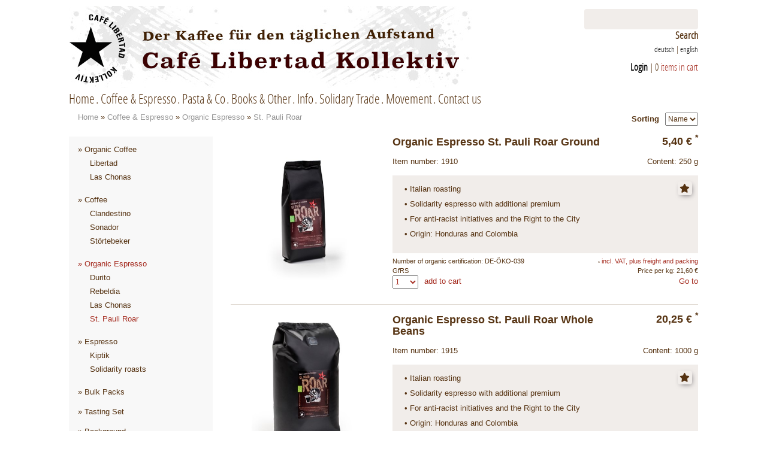

--- FILE ---
content_type: text/html;charset=UTF-8
request_url: https://www.cafe-libertad.de/st-pauli-roar-en
body_size: 6864
content:
<!DOCTYPE html>
<html lang="en" class="no-js">
<head>
  <title>St. Pauli Roar</title>
  <meta charset="UTF-8" />
  <meta name="description" content="Online-Shop" />
  <meta name="keywords" content="" />
  <meta name="author" content="Café Libertad Kollektiv eG, Hamburg, Deutschland" />
  <meta name="generator" content="makeit-online.de V4.6.17 (c)2026 by Rolf Suennen" />
  <meta property="og:type" content="website" />
  <meta property="og:url" content="http://www.cafe-libertad.de/st-pauli-roar-en" />
  <meta property="og:title" content="St. Pauli Roar" />
  <link rel="canonical" href="http://www.cafe-libertad.de/st-pauli-roar-en" />
  <meta name="viewport" content="width=device-width, initial-scale=1.0">
  <link rel="apple-touch-icon" sizes="57x57" href="/themes/cafelibertad/img/apple-icon-57x57.png">
  <link rel="apple-touch-icon" sizes="60x60" href="/themes/cafelibertad/img/apple-icon-60x60.png">
  <link rel="apple-touch-icon" sizes="72x72" href="/themes/cafelibertad/img/apple-icon-72x72.png">
  <link rel="apple-touch-icon" sizes="76x76" href="/themes/cafelibertad/img/apple-icon-76x76.png">
  <link rel="apple-touch-icon" sizes="114x114" href="/themes/cafelibertad/img/apple-icon-114x114.png">
  <link rel="apple-touch-icon" sizes="120x120" href="/themes/cafelibertad/img/apple-icon-120x120.png">
  <link rel="apple-touch-icon" sizes="144x144" href="/themes/cafelibertad/img/apple-icon-144x144.png">
  <link rel="apple-touch-icon" sizes="152x152" href="/themes/cafelibertad/img/apple-icon-152x152.png">
  <link rel="apple-touch-icon" sizes="180x180" href="/themes/cafelibertad/img/apple-icon-180x180.png">
  <link rel="icon" type="image/png" sizes="192x192"  href="/themes/cafelibertad/img/android-icon-192x192.png">
  <link rel="icon" type="image/png" sizes="32x32" href="/themes/cafelibertad/img/favicon-32x32.png">
  <link rel="icon" type="image/png" sizes="96x96" href="/themes/cafelibertad/img/favicon-96x96.png">
  <link rel="icon" type="image/png" sizes="16x16" href="/themes/cafelibertad/img/favicon-16x16.png">
  <link rel="manifest" href="/themes/cafelibertad/img/manifest.json">
  <meta name="msapplication-TileColor" content="#ffffff">
  <meta name="msapplication-TileImage" content="/themes/cafelibertad/img/ms-icon-144x144.png">
  <meta name="theme-color" content="#ffffff">
  <link href="/themes/cafelibertad/css/bootstrap.min.css?v1.0.55" type="text/css" rel="stylesheet" />
  <link href="/themes/cafelibertad/fonts/opensans.min.css?v1.0.55" type="text/css" rel="stylesheet" />
  <link href="/themes/fontawesome/css/all.min.css?v1.0.55" type="text/css" rel="stylesheet" />
  <link href="/themes/fontawesome/css/v4-shims.min.css?v1.0.55" type="text/css" rel="stylesheet" />
  <link href="/themes/cafelibertad/css/vendor.min.css?v1.0.55" type="text/css" rel="stylesheet" />
  <link href="/themes/cafelibertad/css/cafelibertad.min.css?v1.0.55" type="text/css" rel="stylesheet" />
  <script type="text/javascript" src="/themes/cafelibertad/js/jquery-3.7.1.min.js?v1.0.55"></script>
</head>
<body class="standard">
<!-- HTML5 shim and Respond.js for IE8 support of HTML5 elements and media queries -->
  <!-- WARNING: Respond.js doesn't work if you view the page via file:// -->
  <!--[if lt IE 9]>
    <script src="https://oss.maxcdn.com/html5shiv/3.7.2/html5shiv.min.js"></script>
    <script src="https://oss.maxcdn.com/respond/1.4.2/respond.min.js"></script>
  <![endif]-->
<div class="region-main">
<div class="region-site">
<div class="region-header">
<div class="block-header"><header>
  <div class="container">
    <div class="row">
      <div class="col-lg-12 col-md-12 col-sm-12 col-xs-12">
      	<div class="clear-block">
      		<div class="block-header-content hidden-xs">
      		  <a href="/en" class="link-logo">&nbsp;</a>
      		  <!-- a href="/" class="link-website col1">www.cafe-libertad.de</a -->
      		  <!-- div class="adresse">
      		    <div class="kontakt col3"><span class="margin-small-right">Tel. +49 (0)40 - 20 90 68 92</span><span class="margin-small-right">Fax: +49 (0)40 - 20 90 68-93</span>E-Mail: <a href="mailto:info@cafe-libertad.de" class="col3">info@cafe-libertad.de</a></div>
      		    <div class="anschrift col3"><span class="margin-small-right">Stresemannstr. 268</span>22769 Hamburg</div>
      		  </div -->
      		  <div id="head-nav" class="open-sans-condensed">
              <form id="header-suche-form" action="/search/go" method="post">
                <input type="hidden" id="CmsFindPath" name="CmsFindPath" value="/search/" />
                <div><input type="text" id="header-suche-in" name="suchbegriff" value="" maxlength="100" class="clear-field" /></div>
                <div><button id="header-suche-submit" type="submit" class="suche">Search</button></div>
              </form>
      		    <div class="language-selector margin-small-bottom ">
      		      <a href="/st-pauli-roar" class="col-black" rel="nofollow">deutsch</a> | <a href="/st-pauli-roar-en" class="col-black" rel="nofollow">english</a>
      		    </div>
              <div>
                <span id="header-login-button"><a href="/login-en" class="col-black text-strong anmelden">Login</a></span> | <span id="warenkorb-info" class="col2-bold"><span id="box-anzahl-artikel-im-warenkorb">0</span> <a href="/cart" class="bold">items in cart</a></span>
              </div>
      		  </div>
      	  </div>
          <div id="head-nav-mobile" class="block-header-content visible-xs">
            <a href="/en" class="link-logo">&nbsp;</a>
            <form id="header-suche-form-mobile" action="/search/go" method="post" class="pull-right">
              <input type="hidden" id="CmsFindPathMobile" name="CmsFindPath" value="/search/" />
              <div class="text-right"><input type="text" id="header-suche-in-mobile" name="suchbegriff" value="" maxlength="100" class="clear-field" /></div>
              <div class="text-right"><button id="header-suche-submit-mobile" type="submit" class="suche">Search</button></div>
            </form>
            <div class="pull-right width-100P text-right">
              <div class="language-selector margin-small-bottom ">
                <a href="/st-pauli-roar" class="col-black" rel="nofollow">deutsch</a> | <a href="/st-pauli-roar-en" class="col-black" rel="nofollow">english</a>
              </div>
            </div>
            <div class="pull-right width-100P">
              <p class="text-right"><a href="/login-en" class="col-black text-strong anmelden">Login</a></p>
              <p id="warenkorb-info-mobile" class="col2-bold text-right"><span id="box-anzahl-artikel-im-warenkorb-mobile">0</span> <a href="/cart" class="bold">items in cart</a></p>
            </div>
          </div>
      		<div class="block-header-navigation">
      		  <nav class="hidden-xs"><ul class="mio-menu sf-menu"><li class="current-menu-item top-kat"><a href="/en" title="Home" class="top-item close-megamenu"><span class="standard">Home</span></a></li><li class="top-kat active"><a href="/coffee-and-espresso" class="arrow-preset open-megamenu" title="Coffee & Espresso"  ><span class="active">Coffee & Espresso</span></a><ul><li class="subfolder"><a href="/organic-coffee">Organic&nbsp;Coffee</a><ul><li class="subfolder"><a href="/libertad-en">Libertad</a></li><li class="subfolder"><a href="/las-chonas-en">Las&nbsp;Chonas</a></li></ul></li><li class="subfolder"><a href="/coffee">Coffee</a><ul><li class="subfolder"><a href="/clandestino-en">Clandestino</a></li><li class="subfolder"><a href="/sonador-en">Sonador</a></li><li class="subfolder"><a href="/stoertebeker-en">Störtebeker</a></li></ul></li><li class="subfolder"><a href="/organic-espresso">Organic&nbsp;Espresso</a><ul><li class="subfolder"><a href="/durito-en">Durito</a></li><li class="subfolder"><a href="/rebeldia-en">Rebeldia</a></li><li class="subfolder"><a href="/organic-espresso-las-chonas">Las&nbsp;Chonas</a></li><li class="subfolder"><a href="/st-pauli-roar-en">St.&nbsp;Pauli&nbsp;Roar</a></li></ul></li><li class="subfolder"><a href="/espresso-en">Espresso</a><ul><li class="subfolder"><a href="/kipik-en">Kiptik</a></li><li class="subfolder"><a href="/solidaritaetsespresso-en">Solidarity&nbsp;roasts</a></li></ul></li><li class="subfolder"><a href="/bulk-packs">Bulk&nbsp;Packs</a></li><li class="subfolder"><a href="/probepackungen-en">Tasting&nbsp;Set</a></li></ul></li><li class="top-kat standard"><a href="/pasta-and-co" class="arrow-preset close-megamenu" title="Pasta & Co"  ><span class="standard">Pasta & Co</span></a><ul><li class="subfolder"><a href="/pasta-en">Pasta</a></li><li class="subfolder"><a href="/tomato-and-pesto">Tomato&nbsp;&&nbsp;Pesto</a></li><li class="subfolder"><a href="/olive-oil">Olive&nbsp;Oil</a></li><li class="subfolder"><a href="/beans">Beans</a></li><li class="subfolder"><a href="/cane-sugar">Cane&nbsp;Sugar</a></li><li class="subfolder"><a href="/tea-and-cocoa">Tea&nbsp;&&nbsp;Cocoa</a></li><li class="subfolder"><a href="/wine-and-rum">Wine&nbsp;&&nbsp;Rum</a></li></ul></li><li class="top-kat standard"><a href="/books-and-posters" class="arrow-preset close-megamenu" title="Books & Other"  ><span class="standard">Books & Other</span></a><ul><li class="subfolder"><a href="/books-non-fiction">Non-fiction</a></li><li class="subfolder"><a href="/books-fiction">Fiction</a></li><li class="subfolder"><a href="/posters">Posters</a></li><li class="subfolder"><a href="/music">Music</a></li><li class="subfolder"><a href="/specials-en">Specials</a></li></ul></li><li class="top-kat standard"><a href="/info" class="arrow-preset close-megamenu" title="Info"  ><span class="standard">Info</span></a><ul><li class="subfolder"><a href="/the-collective">The&nbsp;Collective</a></li><li class="subfolder"><a href="/faq-1-en">FAQ</a></li><li class="subfolder"><a href="/privacy-policy">Privacy&nbsp;Policy</a></li><li class="subfolder"><a href="/calculation">Calculation</a></li><li class="subfolder"><a href="/coffee-cooperatives">Cooperatives</a><ul><li class="subfolder"><a href="/kooperativen-finca-sonador-und-coopeagri-en">Finca&nbsp;Sonador&nbsp;&&nbsp;CoopeAgri</a></li><li class="subfolder"><a href="/die-zapatistische-kooperativen-yachil-und-yochin-en">Zapatista&nbsp;Cooperatives</a></li><li class="subfolder"><a href="/kaffeekooperative-maya-vinic-en">Maya&nbsp;Vinic,&nbsp;Chiapas</a></li><li class="subfolder"><a href="/frauenkooperative-aprolma-en">Aprolma,&nbsp;Honduras</a></li><li class="subfolder"><a href="/kooperative-combrifol-en">Combrifol,&nbsp;Honduras</a></li><li class="subfolder"><a href="/kooperative-red-ecolsierra-en">Ecolsierra,&nbsp;Colombia</a></li><li class="subfolder"><a href="/mesofilas-del-bosque-en">Mesofilas&nbsp;del&nbsp;Bosque</a></li></ul></li><li class="subfolder"><a href="/the-coffees-journey">The&nbsp;Coffee's&nbsp;Journey</a></li><li class="subfolder"><a href="/price-lists">Price&nbsp;Lists</a></li><li class="subfolder"><a href="/shipping-information">Shipping&nbsp;Information</a></li><li class="subfolder"><a href="/cancellation-policy">Cancellation&nbsp;Policy</a></li><li class="subfolder"><a href="/terms-and-conditions">Terms&nbsp;and&nbsp;Conditions</a></li></ul></li><li class="top-kat standard"><a href="/solidary-trade" class="arrow-preset close-megamenu" title="Solidary Trade"  ><span class="standard">Solidary Trade</span></a><ul><li class="subfolder"><a href="/the-idea-of-solidary-trade">The&nbsp;Idea&nbsp;of&nbsp;Solidary&nbsp;Trade</a></li><li class="subfolder"><a href="/coffee-price-and-paper-coffee">About&nbsp;the&nbsp;Misery&nbsp;of&nbsp;World&nbsp;Coffee&nbsp;Trade</a></li><li class="subfolder"><a href="/limits-of-fair-trade">Limits&nbsp;of&nbsp;Fair&nbsp;Trade</a></li><li class="subfolder"><a href="/global-warming">Consequences&nbsp;of&nbsp;Global&nbsp;Warming</a></li><li class="subfolder"><a href="/history-of-zapatista-coffee-cultivation">Coffee&nbsp;Cultivation&nbsp;and&nbsp;Revolution&nbsp;in&nbsp;Mexico</a></li><li class="subfolder"><a href="/zapatism">Zapatism&nbsp;and&nbsp;the&nbsp;Chiapas&nbsp;Rebellion</a></li><li class="subfolder"><a href="/zapatista-coffee-cultivation">Zapatista&nbsp;Coffee&nbsp;Cultivation</a></li><li class="subfolder"><a href="/history">Café&nbsp;Libertad&nbsp;Kollektiv's&nbsp;History</a></li><li class="subfolder"><a href="/outlook">Outlook</a></li></ul></li><li class="top-kat standard"><a href="/movement" class="arrow-preset close-megamenu" title="Movement"  ><span class="standard">Movement</span></a><ul><li class="subfolder"><a href="/news-overview">News</a></li><li class="subfolder"><a href="/bezugsquellen-en">Supply&nbsp;Sources</a></li><li class="subfolder"><a href="/funding">Funding</a><ul><li class="subfolder"><a href="/terms-for-funding">Terms&nbsp;for&nbsp;Funding</a></li><li class="subfolder"><a href="/documentation">Documentation</a></li></ul></li></ul></li><li class="top-kat standard"><a href="/contact" class="arrow-none close-megamenu" title="Contact us"  ><span class="standard">Contact us</span></a></li></ul></nav>
            <nav class="visible-xs"><div id="MobileMenue">&nbsp;<div class="list-group panel"><a href="/" class="list-group-item list-group-item-topkat" data-parent="#MobileMenue" title="Home"><i class="fa fa-caret-right pull-right"></i>Home</a><a href="/coffee-and-espresso" class="list-group-item list-group-item-topkat" data-parent="#MobileMenue" title="Coffee &amp; Espresso"><i class="fa fa-caret-right pull-right"></i>Coffee & Espresso</a><div class="standard list-group-submenu" id="MobileMenueKat11"><a href="/organic-coffee" class="list-group-item standard" data-parent="#MobileSubMenu11">Organic Coffee</a><a href="/coffee" class="list-group-item standard" data-parent="#MobileSubMenu13">Coffee</a><a href="/organic-espresso" class="list-group-item selected" data-parent="#MobileSubMenu12">Organic Espresso</a><a href="/espresso-en" class="list-group-item standard" data-parent="#MobileSubMenu14">Espresso</a><a href="/bulk-packs" class="list-group-item standard" data-parent="#MobileSubMenu107">Bulk Packs</a><a href="/probepackungen-en" class="list-group-item standard" data-parent="#MobileSubMenu121">Tasting Set</a></div><a href="/pasta-and-co" class="list-group-item list-group-item-topkat" data-parent="#MobileMenue" title="Pasta &amp; Co"><i class="fa fa-caret-right pull-right"></i>Pasta & Co</a><div class="collapse list-group-submenu" id="MobileMenueKat43"><a href="/pasta-en" class="list-group-item standard" data-parent="#MobileSubMenu43">Pasta</a><a href="/tomato-and-pesto" class="list-group-item standard" data-parent="#MobileSubMenu64">Tomato & Pesto</a><a href="/olive-oil" class="list-group-item standard" data-parent="#MobileSubMenu46">Olive Oil</a><a href="/beans" class="list-group-item standard" data-parent="#MobileSubMenu47">Beans</a><a href="/cane-sugar" class="list-group-item standard" data-parent="#MobileSubMenu48">Cane Sugar</a><a href="/tea-and-cocoa" class="list-group-item standard" data-parent="#MobileSubMenu45">Tea & Cocoa</a><a href="/wine-and-rum" class="list-group-item standard" data-parent="#MobileSubMenu44">Wine & Rum</a></div><a href="/books-and-posters" class="list-group-item list-group-item-topkat" data-parent="#MobileMenue" title="Books &amp; Other"><i class="fa fa-caret-right pull-right"></i>Books & Other</a><div class="collapse list-group-submenu" id="MobileMenueKat35"><a href="/books-non-fiction" class="list-group-item standard" data-parent="#MobileSubMenu35">Non-fiction</a><a href="/books-fiction" class="list-group-item standard" data-parent="#MobileSubMenu36">Fiction</a><a href="/posters" class="list-group-item standard" data-parent="#MobileSubMenu37">Posters</a><a href="/music" class="list-group-item standard" data-parent="#MobileSubMenu39">Music</a><a href="/specials-en" class="list-group-item standard" data-parent="#MobileSubMenu60">Specials</a></div><a href="/info" class="list-group-item list-group-item-topkat" data-parent="#MobileMenue" title="Info"><i class="fa fa-caret-right pull-right"></i>Info</a><div class="collapse list-group-submenu" id="MobileMenueKat68"><a href="/the-collective" class="list-group-item standard" data-parent="#MobileSubMenu68">The Collective</a><a href="/faq-1-en" class="list-group-item standard" data-parent="#MobileSubMenu80">FAQ</a><a href="/privacy-policy" class="list-group-item standard" data-parent="#MobileSubMenu103">Privacy Policy</a><a href="/calculation" class="list-group-item standard" data-parent="#MobileSubMenu77">Calculation</a><a href="/coffee-cooperatives" class="list-group-item standard" data-parent="#MobileSubMenu84">Cooperatives</a><a href="/the-coffees-journey" class="list-group-item standard" data-parent="#MobileSubMenu69">The Coffee's Journey</a><a href="/price-lists" class="list-group-item standard" data-parent="#MobileSubMenu76">Price Lists</a><a href="/shipping-information" class="list-group-item standard" data-parent="#MobileSubMenu59">Shipping Information</a><a href="/cancellation-policy" class="list-group-item standard" data-parent="#MobileSubMenu78">Cancellation Policy</a><a href="/terms-and-conditions" class="list-group-item standard" data-parent="#MobileSubMenu74">Terms and Conditions</a></div><a href="/solidary-trade" class="list-group-item list-group-item-topkat" data-parent="#MobileMenue" title="Solidary Trade"><i class="fa fa-caret-right pull-right"></i>Solidary Trade</a><div class="collapse list-group-submenu" id="MobileMenueKat67"><a href="/the-idea-of-solidary-trade" class="list-group-item standard" data-parent="#MobileSubMenu67">The Idea of Solidary Trade</a><a href="/coffee-price-and-paper-coffee" class="list-group-item standard" data-parent="#MobileSubMenu97">About the Misery of World Coffee Trade</a><a href="/limits-of-fair-trade" class="list-group-item standard" data-parent="#MobileSubMenu101">Limits of Fair Trade</a><a href="/global-warming" class="list-group-item standard" data-parent="#MobileSubMenu96">Consequences of Global Warming</a><a href="/history-of-zapatista-coffee-cultivation" class="list-group-item standard" data-parent="#MobileSubMenu100">Coffee Cultivation and Revolution in Mexico</a><a href="/zapatism" class="list-group-item standard" data-parent="#MobileSubMenu54">Zapatism and the Chiapas Rebellion</a><a href="/zapatista-coffee-cultivation" class="list-group-item standard" data-parent="#MobileSubMenu71">Zapatista Coffee Cultivation</a><a href="/history" class="list-group-item standard" data-parent="#MobileSubMenu99">Café Libertad Kollektiv's History</a><a href="/outlook" class="list-group-item standard" data-parent="#MobileSubMenu66">Outlook</a></div><a href="/movement" class="list-group-item list-group-item-topkat" data-parent="#MobileMenue" title="Movement"><i class="fa fa-caret-right pull-right"></i>Movement</a><div class="collapse list-group-submenu" id="MobileMenueKat32"><a href="/news-overview" class="list-group-item standard" data-parent="#MobileSubMenu32">News</a><a href="/bezugsquellen-en" class="list-group-item standard" data-parent="#MobileSubMenu56">Supply Sources</a><a href="/funding" class="list-group-item standard" data-parent="#MobileSubMenu51">Funding</a></div><a href="/contact" class="list-group-item list-group-item-topkat" data-parent="#MobileMenue" title="Contact us"><i class="fa fa-caret-right pull-right"></i>Contact us</a></div></div></nav>
      		</div>
        </div>
        <div class="block-breadcrump clear-block ">
          <div class="pull-left"><span itemscope itemtype="http://data-vocabulary.org/Breadcrumb"><a href="http://www.cafe-libertad.de/en" itemprop="url"><span itemprop="title">Home</span></a></span><span itemscope itemtype="http://data-vocabulary.org/Breadcrumb">&nbsp;&raquo;&nbsp;<a href="http://www.cafe-libertad.de/coffee-and-espresso" itemprop="url"><span itemprop="title">Coffee & Espresso</span></a></span><span itemscope itemtype="http://data-vocabulary.org/Breadcrumb">&nbsp;&raquo;&nbsp;<a href="http://www.cafe-libertad.de/organic-espresso" itemprop="url"><span itemprop="title">Organic Espresso</span></a></span><span itemscope itemtype="http://data-vocabulary.org/Breadcrumb">&nbsp;&raquo;&nbsp;<a href="http://www.cafe-libertad.de/st-pauli-roar-en" itemprop="url"><span itemprop="title">St. Pauli Roar</span></a></span></div>
          <div class="pull-right hidden-xs"><form id="form-sort-select" method="post" action="/st-pauli-roar-en"><div class="form-group"><label for="input-sort-select"><b>Sorting</b></label><select size="1" id="input-sort-select" name="InputSortSelect"><option value="1" selected="selected">Name</option><option value="2" >Preis</option></select></div></form></div>
        </div>
      </div>
    </div>
  </div>
</header></div></div>

<div class="region-content">
<div class="block-content"><div class="container"><div class="container">
  <div class="row">
    <div class="col-lg-3 col-md-3 col-sm-3 col-xs-12">
      <div class="block-shop-folder"><ul class="shop-folder hidden-xs"><li class="shop-folder-item standard"><a href="/organic-coffee" title="Organic Coffee" class="standard bold">&raquo; Organic Coffee</a><ul class="shop-subfolder"><li class="first"><a href="/libertad-en" class="none standard">Libertad</a></li><li class="none"><a href="/las-chonas-en" class="none standard">Las Chonas</a></li></ul></li><li class="shop-folder-item standard"><a href="/coffee" title="Coffee" class="standard bold">&raquo; Coffee</a><ul class="shop-subfolder"><li class="first"><a href="/clandestino-en" class="none standard">Clandestino</a></li><li class="none"><a href="/sonador-en" class="none standard">Sonador</a></li><li class="none"><a href="/stoertebeker-en" class="none standard">Störtebeker</a></li></ul></li><li class="shop-folder-item standard"><a href="/organic-espresso" title="Organic Espresso" class="aktive bold">&raquo; Organic Espresso</a><ul class="shop-subfolder"><li class="first"><a href="/durito-en" class="none standard">Durito</a></li><li class="none"><a href="/rebeldia-en" class="none standard">Rebeldia</a></li><li class="none"><a href="/organic-espresso-las-chonas" class="none standard">Las Chonas</a></li><li class="none"><a href="/st-pauli-roar-en" class="none aktive">St. Pauli Roar</a></li></ul></li><li class="shop-folder-item standard"><a href="/espresso-en" title="Espresso" class="standard bold">&raquo; Espresso</a><ul class="shop-subfolder"><li class="first"><a href="/kipik-en" class="none standard">Kiptik</a></li><li class="none"><a href="/solidaritaetsespresso-en" class="none standard">Solidarity roasts</a></li></ul></li><li class="shop-folder-item margin-small-bottom"><a href="/bulk-packs" title="Bulk Packs" class="standard bold">&raquo; Bulk Packs</a></li><li class="shop-folder-item margin-small-bottom"><a href="/probepackungen-en" title="Tasting Set" class="standard bold">&raquo; Tasting Set</a></li><li class="shop-folder-item"><a href="/hintergrund-en" title="Background" class="standard bold">&raquo; Background</a><ul class="shop-subfolder"><li class="first"><a href="/solidarischer-handel-en" class="none standard">Solidary Trade</a></li><li class="none"><a href="/kooperativen-en" class="none standard">Cooperatives</a></li><li class="none"><a href="/faq-en" class="none standard">FAQ</a></li><li class="none"><a href="/unsere-kalkulation-en" class="none standard">Our Calculation</a></li><li class="none"><a href="/foerdermittel-en" class="none standard">Funding</a></li><li class="none"><a href="/spezieller-solidaritaetskaffee-en" class="none standard">Shipping Information</a></li></ul></li></ul><div class="hidden-xs"><div class="box-banner218 img-responsive banner"><a href="/st-pauli-roar" target="_top"><img src="/mediadb/cache/240x/banner-1.jpg" alt="Banner" /></a></div></div></div>
    </div>
    <div class="col-lg-9 col-md-9 col-sm-9 col-xs-12">
      <div class="block-produkte"><div class="row">
  <div class="box-produktliste ">
    <div class="col-xs-12 visible-xs">
      <div class="clearfix margin-default-bottom">
        <div class="row">
          <div class="col-lg-9 col-md-12 col-sm-12 col-xs-12">
            <h3><a href="/st-pauli-roar-en/bio-espresso-st-pauli-roar-gemahlen">Organic Espresso St. Pauli Roar Ground</a></h3>
          </div>
          <div class="col-lg-3 col-md-12 col-sm-12 col-xs-12">
            <div class="preis">5,40&nbsp;&euro; <sup>*</sup></div>
          </div>
        </div>
      </div>
    </div>
    <div class="col-lg-4 col-md-4 col-sm-4 col-xs-12">
      <div class="image">
        <div class="cover"><a href="/st-pauli-roar-en/bio-espresso-st-pauli-roar-gemahlen" target="_top" title="Organic Espresso St. Pauli Roar Ground" class="img-responsive"><img src="/mediadb/cache/445x445/1910.jpg" alt="Organic Espresso St. Pauli Roar Ground" title="Organic Espresso St. Pauli Roar Ground"  /></a></div>
      </div>
    </div>
    <div class="col-lg-8 col-md-8 col-sm-8 col-xs-12">
      <div class="text">
        <div class="clearfix hidden-xs">
          <div class="row">
            <div class="col-lg-9 col-md-12 col-sm-12 col-xs-12">
              <h3><a href="/st-pauli-roar-en/bio-espresso-st-pauli-roar-gemahlen">Organic Espresso St. Pauli Roar Ground</a></h3>
            </div>
            <div class="col-lg-3 col-md-12 col-sm-12 col-xs-12">
              <div class="preis">5,40&nbsp;&euro; <sup>*</sup></div>
            </div>
          </div>
        </div>
        <h4 class="hide"></h4>
        <div class="row subline-prodinfo">
          <div class="col-lg-6 col-md-12 col-sm-12 col-xs-12">
            Item number: 1910
          </div>
          <div class="col-lg-6 col-md-12 col-sm-12 col-xs-12">
            <div class="standard text-right">Content: 250 g</div>
          </div>
        </div>
        <div class="beschreibung"><span title="Add to favourites" class="btn btn-standard btn-extra-condensed add-to-wishlist pull-right" data-itemid="30" data-customerid="0" data-login="/login-en?Wishlist" data-icon="small" data-title-add="Add to favourites" data-title-remove="Remove from favourites"><i class="fa fa-star" aria-hidden="true"></i></span> <p>• Italian roasting <br />
• Solidarity espresso with additional premium<br />
• For anti-racist initiatives and the Right to the City<br />
• Origin: Honduras and Colombia</p>

        </div>
        <div class="row">
          <div class="col-lg-6 col-md-12 col-sm-12 col-xs-12  small-font">Number of organic certification: DE-ÖKO-039 GfRS</div>
          <div class="col-lg-6 col-md-12 col-sm-12 col-xs-12">
            <div class="small-font text-right"><sub>*</sub> <a href="/shipping-information" target="_blank">incl. VAT, plus freight and packing</a></div>
            <div class="small-font text-right standard">Price per kg: 21,60 &euro;</div>
          </div>
        </div>
        <div class="clearfix standard">
          
          <select id="select-produkt-menge-30" class="select-produkt-menge" size="1"><option value="1" >1</option><option value="2" >2</option><option value="3" >3</option><option value="4" >4</option><option value="5" >5</option><option value="6" >6</option><option value="7" >7</option><option value="8" >8</option><option value="9" >9</option><option value="10" >10</option><option value="11" >11</option><option value="12" >12</option><option value="13" >13</option><option value="14" >14</option><option value="15" >15</option><option value="16" >16</option><option value="17" >17</option><option value="18" >18</option><option value="19" >19</option><option value="20" >20</option><option value="24" >24</option><option value="30" >30</option><option value="36" >36</option><option value="40" >40</option><option value="42" >42</option><option value="48" >48</option><option value="50" >50</option><option value="100" >100</option></select>
          <!-- a href="/buy-this" class="add-to-cart margin-two-top pull-left standard" data-itemid="30"><span id="hinweis-warenkorb-30">add to cart</span></a -->
<p type="button" class="add-to-cart col-orange cursor-pointer margin-two-top pull-left standard" data-itemid="30"><span id="hinweis-warenkorb-30" class="link">add to cart</span></p>
          <a href="/st-pauli-roar-en/bio-espresso-st-pauli-roar-gemahlen" class="pull-right margin-two-top" data-itemid="30">Go to</a>
        </div>
        <div class="clearfix hide">
          <a href="/st-pauli-roar-en/bio-espresso-st-pauli-roar-gemahlen" class="button-link">please choose a size</a>
        </div>
      </div>
    </div>
    <div class="col-lg-12 col-md-12 col-sm-12 col-xs-12">
        <div class="devider">&nbsp;</div>
    </div>
  </div>
</div><div class="row">
  <div class="box-produktliste box-produktliste-last">
    <div class="col-xs-12 visible-xs">
      <div class="clearfix margin-default-bottom">
        <div class="row">
          <div class="col-lg-9 col-md-12 col-sm-12 col-xs-12">
            <h3><a href="/st-pauli-roar-en/bio-espresso-st-pauli-roar-bohne">Organic Espresso St. Pauli Roar Whole Beans</a></h3>
          </div>
          <div class="col-lg-3 col-md-12 col-sm-12 col-xs-12">
            <div class="preis">20,25&nbsp;&euro; <sup>*</sup></div>
          </div>
        </div>
      </div>
    </div>
    <div class="col-lg-4 col-md-4 col-sm-4 col-xs-12">
      <div class="image">
        <div class="cover"><a href="/st-pauli-roar-en/bio-espresso-st-pauli-roar-bohne" target="_top" title="Organic Espresso St. Pauli Roar Whole Beans" class="img-responsive"><img src="/mediadb/cache/445x445/1915.jpg" alt="Organic Espresso St. Pauli Roar Whole Beans" title="Organic Espresso St. Pauli Roar Whole Beans"  /></a></div>
      </div>
    </div>
    <div class="col-lg-8 col-md-8 col-sm-8 col-xs-12">
      <div class="text">
        <div class="clearfix hidden-xs">
          <div class="row">
            <div class="col-lg-9 col-md-12 col-sm-12 col-xs-12">
              <h3><a href="/st-pauli-roar-en/bio-espresso-st-pauli-roar-bohne">Organic Espresso St. Pauli Roar Whole Beans</a></h3>
            </div>
            <div class="col-lg-3 col-md-12 col-sm-12 col-xs-12">
              <div class="preis">20,25&nbsp;&euro; <sup>*</sup></div>
            </div>
          </div>
        </div>
        <h4 class="hide"></h4>
        <div class="row subline-prodinfo">
          <div class="col-lg-6 col-md-12 col-sm-12 col-xs-12">
            Item number: 1915
          </div>
          <div class="col-lg-6 col-md-12 col-sm-12 col-xs-12">
            <div class="standard text-right">Content: 1000 g</div>
          </div>
        </div>
        <div class="beschreibung"><span title="Add to favourites" class="btn btn-standard btn-extra-condensed add-to-wishlist pull-right" data-itemid="31" data-customerid="0" data-login="/login-en?Wishlist" data-icon="small" data-title-add="Add to favourites" data-title-remove="Remove from favourites"><i class="fa fa-star" aria-hidden="true"></i></span> <p>• Italian roasting <br />
• Solidarity espresso with additional premium<br />
• For anti-racist initiatives and the Right to the City<br />
• Origin: Honduras and Colombia</p>

        </div>
        <div class="row">
          <div class="col-lg-6 col-md-12 col-sm-12 col-xs-12  small-font">Number of organic certification: DE-ÖKO-039 GfRS</div>
          <div class="col-lg-6 col-md-12 col-sm-12 col-xs-12">
            <div class="small-font text-right"><sub>*</sub> <a href="/shipping-information" target="_blank">incl. VAT, plus freight and packing</a></div>
            <div class="small-font text-right standard">Price per kg: 20,25 &euro;</div>
          </div>
        </div>
        <div class="clearfix standard">
          
          <select id="select-produkt-menge-31" class="select-produkt-menge" size="1"><option value="1" >1</option><option value="2" >2</option><option value="3" >3</option><option value="4" >4</option><option value="5" >5</option><option value="6" >6</option><option value="7" >7</option><option value="8" >8</option><option value="9" >9</option><option value="10" >10</option><option value="11" >11</option><option value="12" >12</option><option value="13" >13</option><option value="14" >14</option><option value="15" >15</option><option value="16" >16</option><option value="17" >17</option><option value="18" >18</option><option value="19" >19</option><option value="20" >20</option><option value="24" >24</option><option value="30" >30</option><option value="36" >36</option><option value="40" >40</option><option value="42" >42</option><option value="48" >48</option><option value="50" >50</option><option value="100" >100</option></select>
          <!-- a href="/buy-this" class="add-to-cart margin-two-top pull-left standard" data-itemid="31"><span id="hinweis-warenkorb-31">add to cart</span></a -->
<p type="button" class="add-to-cart col-orange cursor-pointer margin-two-top pull-left standard" data-itemid="31"><span id="hinweis-warenkorb-31" class="link">add to cart</span></p>
          <a href="/st-pauli-roar-en/bio-espresso-st-pauli-roar-bohne" class="pull-right margin-two-top" data-itemid="31">Go to</a>
        </div>
        <div class="clearfix hide">
          <a href="/st-pauli-roar-en/bio-espresso-st-pauli-roar-bohne" class="button-link">please choose a size</a>
        </div>
      </div>
    </div>
    <div class="col-lg-12 col-md-12 col-sm-12 col-xs-12">
        <div class="devider">&nbsp;</div>
    </div>
  </div>
</div></div>
    </div>
  </div>
</div>
</div></div></div>

<div class="region-footer">
<div class="block-footer"><footer>
  <div class="container">
    <div class="row">
      <div class="col-lg-12 col-md-12 col-sm-12 col-xs-12">
      	<div class="clearfix line-stars">
      	  <div class="history hidden-sm hidden-xs standard"><a href="javascript:history.back();">Back</a></div>
      	  <div class="links">
      	    <div>
      	      <ul>
                <li class="first"><a href="/en">Home</a></li>
                <li><a href="/coffee-and-espresso">Coffee & Espresso</a></li>
                <li><a href="/pasta-and-co">Pasta & Co</a></li>
                <li><a href="/shirts-en">Streetwear</a></li>
                <li><a href="/books-and-posters">Books & Other</a></li>
                <li><a href="/price-lists">Pricelist</a></li>
                <li><a href="/privacy-policy">Privacy Policy</a></li>
                <li><a href="/the-collective">Info</a></li>
              </ul>
      	    </div>
      	    <div>
      	      <ul>
                <li class="first"><a href="/contact">Contact</a></li>
                <li><a href="/bezugsquellen-en">Supply Sources</a></li>
                <li><a href="/terms-and-conditions">Terms & Conditions</a></li>
                <li><a href="/shipping-information">Quantity discount</a></li>
                <li><a href="/shipping-information">Shipping Information</a></li>
                <li><a href="/impressum-en">Impress</a></li>
                <li class="visible-xs">&copy; Café Libertad 2026</li>
              </ul>
      	    </div>
      	  </div>
      	  <div class="copyright hidden-sm hidden-xs">&copy; Café Libertad 2026</div>
      	</div>
      </div>
    </div>
  </div>
</footer>
</div></div>

</div>

</div>

<div id="popup-ajax-standard"></div>
<div id="popup-response"></div>
<div id="popup-background" class="close-popup"></div>
<script src="/themes/cafelibertad/js/cafelibertad.js?v1.0.55"></script>
<script src="/themes/cafelibertad/js/vendor.min.js?v1.0.55"></script>
<script src="/themes/cafelibertad/owl-carousel/owl.carousel.min.js?v1.0.55"></script>
<script src="/themes/cafelibertad/checkbox-x/js/checkbox-x.min.js?v1.0.55"></script>
<script src="/themes/cafelibertad/select-master/js/bootstrap-select.min.js?v1.0.55"></script>
<script src="/themes/cafelibertad/js/superfish.min.js?v1.0.55"></script>
<script src="/themes/cafelibertad/js/bootstrap.min.js?v1.0.55"></script>
<script src="/js/jquery/jquery-addon.js?v1.0.55"></script>
<script src="/js/jquery/jquery.form.js?v1.0.55"></script>
<script src="/js/jquery/jquery.alphanum.js?v1.0.55"></script>
<!-- Matomo -->
<script type="text/javascript">
  var _paq = _paq || [];
  /* tracker methods like "setCustomDimension" should be called before "trackPageView" */
  _paq.push(['trackPageView']);
  _paq.push(['enableLinkTracking']);
  (function() {
    var u="https://piwik.cfun.de/";
    _paq.push(['setTrackerUrl', u+'piwik.php']);
    _paq.push(['setSiteId', '9']);
    var d=document, g=d.createElement('script'), s=d.getElementsByTagName('script')[0];
    g.type='text/javascript'; g.async=true; g.defer=true; g.src=u+'piwik.js'; s.parentNode.insertBefore(g,s);
  })();
</script>
<!-- End Matomo Code --></body>
</html>


--- FILE ---
content_type: text/css
request_url: https://www.cafe-libertad.de/themes/cafelibertad/fonts/opensans.min.css?v1.0.55
body_size: 385
content:
@font-face{font-family:OpenSans;src:url('opensans-light-webfont.eot');src:url('opensans-light-webfont.eot?#iefix') format('embedded-opentype'),url('opensans-light-webfont.woff2') format('woff2'),url('opensans-light-webfont.woff') format('woff'),url('opensans-light-webfont.ttf') format('truetype'),url('opensans-light-webfont.svg#open_sanslight') format('svg');font-weight:100;font-style:normal}@font-face{font-family:OpenSans;src:url('opensans-regular-webfont.eot');src:url('opensans-regular-webfont.eot?#iefix') format('embedded-opentype'),url('opensans-regular-webfont.woff2') format('woff2'),url('opensans-regular-webfont.woff') format('woff'),url('opensans-regular-webfont.ttf') format('truetype'),url('opensans-regular-webfont.svg#open_sansregular') format('svg');font-weight:300;font-style:normal}@font-face{font-family:OpenSans;src:url('opensans-semibold-webfont.eot');src:url('opensans-semibold-webfont.eot?#iefix') format('embedded-opentype'),url('opensans-semibold-webfont.woff2') format('woff2'),url('opensans-semibold-webfont.woff') format('woff'),url('opensans-semibold-webfont.ttf') format('truetype'),url('opensans-semibold-webfont.svg#open_sanssemibold') format('svg');font-weight:400;font-style:normal}@font-face{font-family:OpenSans;src:url('opensans-bold-webfont.eot');src:url('opensans-bold-webfont.eot?#iefix') format('embedded-opentype'),url('opensans-bold-webfont.woff2') format('woff2'),url('opensans-bold-webfont.woff') format('woff'),url('opensans-bold-webfont.ttf') format('truetype'),url('opensans-bold-webfont.svg#open_sansbold') format('svg');font-weight:600;font-style:normal}@font-face{font-family:OpenSans;src:url('opensans-extrabold-webfont.eot');src:url('opensans-extrabold-webfont.eot?#iefix') format('embedded-opentype'),url('opensans-extrabold-webfont.woff2') format('woff2'),url('opensans-extrabold-webfont.woff') format('woff'),url('opensans-extrabold-webfont.ttf') format('truetype'),url('opensans-extrabold-webfont.svg#open_sansextrabold') format('svg');font-weight:800;font-style:normal}@font-face{font-family:open_sanscondensed_light;src:url('opensans-condlight-webfont.eot');src:url('opensans-condlight-webfont.eot?#iefix') format('embedded-opentype'),url('opensans-condlight-webfont.woff') format('woff'),url('opensans-condlight-webfont.ttf') format('truetype'),url('opensans-condlight-webfont.svg#open_sanscondensed_light') format('svg');font-weight:400;font-style:normal}@font-face{font-family:open_sans_condensedbold;src:url('opensans-condbold-webfont.eot');src:url('opensans-condbold-webfont.eot?#iefix') format('embedded-opentype'),url('opensans-condbold-webfont.woff') format('woff'),url('opensans-condbold-webfont.ttf') format('truetype'),url('opensans-condbold-webfont.svg#open_sans_condensedbold') format('svg');font-weight:400;font-style:normal}

--- FILE ---
content_type: text/css
request_url: https://www.cafe-libertad.de/themes/cafelibertad/css/cafelibertad.min.css?v1.0.55
body_size: 11580
content:
.badge-wrapper,.form-group,.mio-header-middle .mio-part-desktop .region-sidebar,div.box-subfolder-banner .banner-wrapper,div.widget-mainteaser .item{position:relative}#head-nav-mobile form,.checkout-main .checkbox-summary,.form-group,.margin-small-bottom,div.box-produktdetails .text,div.box-produktdetails h2{margin-bottom:10px}.box-breadcrump a.col-light,.checkout-main .box-thx a,.checkout-main .link-login:hover,.text-underline,div.box-navigation .sub-nav-item-box .link a,div.cookie-hinweis a span{text-decoration:underline}body{font-family:Verdana,sans-serif;font-weight:300;color:#563312;line-height:16px;font-size:13px;overflow-x:hidden}.container{width:1050px;padding:0}:: selection{background:#fbbb3a;color:#fff;text-shadow:none}:: -moz-selection{background:#fbbb3a;color:#fff;text-shadow:none}*,:after,:before{-webkit-box-sizing:border-box;-moz-box-sizing:border-box;box-sizing:border-box}#MobileMenue .list-group-item.selected i,#MobileMenue .list-group.panel .list-group-item-topkat i,.checkout-main .cbx-to-radio .glyphicon,.col-dark,.col-light,.form-control,.form-group .cbx-container .glyphicon,.h1 a,.h1 a:hover,.h2 a,.h2 a:hover,.h3 a,.h3 a:hover,.h4 a,.h4 a:hover,.h5 a,.h5 a:hover,.h6 a,.h6 a:hover,div.box-produktdetails .beschreibung-hinweis a,div.box-produktliste .text .beschreibung-hinweis a,div.mio-navigation ul li a.active,h1 a,h1 a:hover,h2 a,h2 a:hover,h3 a,h3 a:hover,h4 a,h4 a:hover,h5 a,h5 a:hover,h6 a,h6 a:hover,input[type=text],textarea,ul.shop-folder li a{color:#563312}a:focus,input:focus,select:focus{outline:0}.region-main{padding:10px}.form-group .cbx-container{margin-top:4px;margin-bottom:10px}.form-group label{font-weight:300;cursor:pointer}form fieldset{margin:0;padding:0;border:none}.form-control:focus{border-color:#563312;box-shadow:none}:: -webkit-input-placeholder{color:#acacac}:-moz-placeholder{color:#acacac}::-moz-placeholder{color:#acacac;opacity:1}:-ms-input-placeholder{color:#acacac}.paragraph-no-margin p,figure{margin:0}.box-products-details .hersteller-logo .text,.img-responsive,div.box-navigation .sub-nav.open{display:block}.img-responsive img{width:100%;height:auto;display:block}.pull-left{float:left!important}.pull-right{float:right!important}.inline-block,.mio-menu.sf-menu>li>a .active,ul.abo-error-item li{display:inline-block}.center{display:block;margin-left:auto;margin-right:auto}.item-right{overflow:hidden}.hide{display:none!important}.show{display:block!important}.v-hide{visibility:hidden!important}.box-products-details .box-select-variante .box-fehlerhinweis,.box-products-details .smart-badges,.box-produktdetails .box-select-variante .box-fehlerhinweis,.display-none,.mio-menu.sf-menu>li:first-child>a:before,.mio-part-smartphone,div.block-kontaktform form .mandatory{display:none}.text-left{text-align:left}.text-right{text-align:right}.box-products-details .box-button,.text-center{text-align:center}.text-uppercase{text-transform:uppercase}.btn-standard:focus,a,a:active,a:hover,div.cookie-hinweis a{text-decoration:none}.text-hide{font:0/0 a;color:transparent;text-shadow:none;background-color:transparent;border:0}.text-bold{font-weight:600!important}strong,th{font-weight:600}.checkout-tabs .click-link,.cursor-pointer{cursor:pointer}.clearfix:after,.clearfix:before,.container:after,.container:before{content:" ";display:table}.clearfix:after,.container:after{clear:both}.box-produktdetails .box-select-variante,.btn-block+.btn-block,.margin-mini-top{margin-top:5px}.margin-small-left{margin-left:10px}#form-sort-select label,.margin-small-right,.mio-header-top .box-smartphone-header-top .icon-telefon,div.box-navigation .sub-nav .mega-box-top .sub-nav-marken li .link-logo{margin-right:10px}.margin-half-bottom,div.box-banner218,div.box-produktdetails .lieferzeit,div.box-produktliste .subline-prodinfo,div.mio-part-smartphone .box-herstellerlogo,footer .headline{margin-bottom:15px}.margin-default-top{margin-top:30px}.margin-default-right{margin-right:30px}.checkout-main .padding-gutschein-line,.margin-default-bottom,.section__content ul,div.block-neuigkeiten-item,div.block-teasersidebar .banner,footer .footer-top{margin-bottom:30px}.margin-default-left{margin-left:30px}.paragraph-tiny-margin p{margin:1px 0}.mio-header-top .box-smartphone-header-bottom,.no-borderradius .col-lg-12,.width-100P,div.box-products-main-nobg{width:100%}.h1,.h2,.h3,.h4,.h5,.h6,h1,h2,h3,h4,h5,h6{font-family:Verdana,sans-serif;color:#563312;font-weight:300;display:block;margin:15px 0;clear:both}.btn,.list-inline>li{display:inline-block}.container h1:first-of-type,.no-margin-top,div.block-neuigkeiten-item h2{margin-top:0}.h1,.text-h1,h1{font-size:26px;line-height:1.3846153846}.h2,.text-h2,h2{font-size:21px;line-height:1}.h3,.text-h3,h3{font-size:18px;line-height:1.0909090909}.h4,.text-h4,h4{font-size:16px;line-height:1.2}.h5,.text-h5,h5{font-size:14px;line-height:1.3333333333}.h6,.text-h6,h6{font-size:13px;line-height:1.5}.btn-extra-condensed:hover,.checkout-main .cart_plus_minus:hover,.col-dark-hover-orange:hover,.col-red-dark,.link,.link:hover,div.block-footer a:hover,div.box-newssidebar h5 a,div.box-teasersidebar h5 a,ul.shop-folder li a.aktive,ul.shop-folder li a:hover{color:#a52c20}.my-awesome{margin-right:5px}.text-small{font-size:10px;line-height:12px}.text-strong,div.box-teasersidebar a{font-weight:700}.col-black,div.block-footer a{color:#000}.col-grey{color:#9197a1}.box-products-details .box-hinweis a,.col-grey-light,div.box-hinweis-uvp a{color:#a8abb0}.checkout-main .summe-aktionscode .wert,.col-grey-dark{color:#5b5b5b}.col-orange{color:#563312!important}.btn-standard:hover,.col-white,div.box-produktdetails .box-menge a.add-to-cart:focus,div.box-teaser-bildtext a.next,div.widget-mainteaser .item .text a{color:#fff}.bg-red{background-color:red}.bg-blue-light{background-color:#f1edea}.bg-blue-dark{background-color:#f1edea;border:1px solid #563312}.separator-bottom{border-bottom:1px dotted #563312;margin-bottom:15px}.box-bubble-bottom:after,.box-bubble-top:after{content:'';position:absolute;border-style:solid;border-color:#2cbaee transparent;display:block;width:0;margin-left:-8px;left:50%;z-index:1}.standard-shadow{border-radius:3px;-webkit-box-shadow:0 4px 6px 3px rgba(224,224,224,.6);-moz-box-shadow:0 4px 6px 3px rgba(224,224,224,.6);box-shadow:0 4px 6px 3px rgba(224,224,224,.6)}.box-bubble-bottom,.box-bubble-top{position:relative;width:195px;height:50px;padding:0;background:#2cbaee;-webkit-border-radius:5px;-moz-border-radius:5px;border-radius:5px}.box-bubble-bottom:after{border-width:8px 8px 0;bottom:-8px}.box-bubble-top:after{border-width:0 8px 8px;top:-8px}.badge-bubble.bonus:before,.badge-bubble.mhd:after,.badge-bubble.porto:after,.badge-bubble:after{border-color:transparent #563312}.badge-bubble:after,.badge-bubble:before{position:absolute;border-style:solid;border-width:6px 0 6px 15px;display:block;width:0;margin-top:-8px;top:22%;content:''}.badge-bubble{position:absolute;left:-186px;top:-20px;width:170px;padding:2px 4px;font-size:12px;text-align:center;color:#fff;background:#563312;-webkit-border-radius:5px;-moz-border-radius:5px;border-radius:5px;border:1px solid #1c4896;z-index:5}.badge-bubble:after{z-index:1;right:-15px}.badge-bubble:before{border-color:transparent #1c4896;z-index:0;right:-16px}.badge-bubble.porto{background:#563312;border-color:#1c4896}.badge-bubble.einzelstueck:after,.badge-bubble.porto:before,.badge-bubble.take30:before{border-color:transparent #1c4896}.badge-bubble.sale{background:#a70000;border-color:#6b0000}.badge-bubble.mhd:before,.badge-bubble.sale:after{border-color:transparent #a70000}.badge-bubble.sale:before,.badge-bubble.testneo:before{border-color:transparent #6b0000}.badge-bubble.bonus{background:#ff9c00;border-color:#563312}.badge-bubble.bonus:after{border-color:transparent #ff9c00}.badge-bubble.einzelstueck{background:#1c4896;border-color:#772615}.badge-bubble.coffein:after,.badge-bubble.einzelstueck:before,.badge-bubble.neu:before{border-color:transparent #772615}.badge-bubble.take30{background:#8f00b2;border-color:#1c4896}.badge-bubble.take30:after{border-color:transparent #8f00b2}.badge-bubble.neu{background:#0b9500;border-color:#772615}.badge-bubble.neu:after,.badge-bubble.testset:before,.badge-bubble.vegan:before{border-color:transparent #0b9500}.badge-bubble.mhd{background:#563312;border-color:#a70000}.badge-bubble.testset{background:#6fc400;border-color:#0b9500}.badge-bubble.testset:after{border-color:transparent #6fc400}.badge-bubble.coffein{background:#772615;border-color:#000}.badge-bubble.coffein:before,.badge-bubble.testneo:after{border-color:transparent #000}.badge-bubble.vegan{background:#88c11a;border-color:#0b9500}.badge-bubble.vegan:after{border-color:transparent #88c11a}.badge-bubble.testneo{background:#000;border-color:#6b0000}a{color:#a52c20}a:active,a:hover{color:#563312}ol,ul{list-style:none;margin:0 0 15px;padding:0}li>ol,li>ul{margin:0 0 0 20px}.text-box ol,.text-box ul{margin-top:15px;list-style:disc}.list-inline,.list-unstyled{padding-left:0;list-style:none}.list-inline>li{padding-left:5px;padding-right:5px}.checkout-main .box-zahlungsarten,.list-inline>li:first-child,.mio-menu.sf-menu>li:first-child>a{padding-left:0}.container{margin-right:auto;margin-left:auto}div.text-box table{padding:10px 20px;border-color:#f2f2f2;margin-top:5px}div.text-box table td{padding:10px;border-color:#f0f0f0;vertical-align:top}.hinweisbox-abo{margin:20px 0;padding:10px 20px;border:1px solid #d7d7d7;border-radius:4px}.box-products-details .box-select-variante .form-group,.box-produktdetails .box-select-variante .form-group,.btn{margin-bottom:0}.btn{font-weight:400;text-align:center;vertical-align:middle;cursor:pointer;font-size:14px;background-image:none;border:none;white-space:nowrap;padding:6px 12px;line-height:1.428571429}.btn-lg{padding:10px 15px;font-size:18px;line-height:1.33}.btn-sm{padding:5px 10px;font-size:12px;line-height:1.5}.btn-block{display:block;width:100%;padding-left:0;padding-right:0}.btn.color1{background:#fbbb3a;color:#292929}.btn.color2{background:#131313;color:#fbbb3a}.btn-default,.btn-default:active,.btn-default:focus,.btn-default:hover,.dropdown-menu>li>a,.dropdown-menu>li>a:focus,.dropdown-menu>li>a:hover,.open>.dropdown-toggle.btn-default{color:#563312;font-weight:300}.btn-standard,.btn-standard-big,.btn-standard-superbig{font-size:15px;font-weight:500;padding:10px 27px;letter-spacing:1px;-moz-box-shadow:2px 3px 9px -3px #706c70;-webkit-box-shadow:2px 3px 9px -3px #706c70;box-shadow:2px 3px 9px -3px #706c70;background-color:#a52c20;-moz-border-radius:4px;-webkit-border-radius:4px;border-radius:4px;border:1px solid #fff;display:inline-block;cursor:pointer;color:#fff;text-decoration:none;width:213px;height:46px}.checkout-main,.checkout-tabs .tab,.checkout-tabs .tab-small{-webkit-box-shadow:0 4px 6px 3px rgba(224,224,224,.6);-moz-box-shadow:0 4px 6px 3px rgba(224,224,224,.6)}.btn-standard-big:active,.btn-standard-superbig:active,.btn-standard:active{position:relative;top:1px}.btn-standard{text-align:center;width:auto;height:auto}.btn-standard-superbig{width:300px}.btn-standard-big-orange{background-color:#563312}.btn-standard-big-grey{background-color:#939393}.btn-standard:focus{color:#fff}.btn-abo{background-color:#f8f8f8}.btn-condensed{padding-left:10px;padding-right:10px}.btn-extra-condensed{padding:1px 3px;margin-right:-10px;border:0;background-color:transparent;color:#563312}.fa-large{font-size:1.4em}.container-devider{width:100%;margin:10px 0 25px;background:url(/themes/cafelibertad/img/bg-line-star.png) 3px 3px repeat-x}.box-breadcrump .spacer{margin:0 15px}div.block-header-content{position:relative;width:100%;height:140px;background:url(/themes/cafelibertad/img/bg-header-neu.png) left top no-repeat;float:left;overflow:hidden}div.block-header-test-content{position:relative;width:100%;height:140px;background:url(/themes/cafelibertad/img/bg-header-test.png) left top no-repeat;float:left;overflow:hidden}div.block-header-content a:hover{color:#a52c20!important}div.block-header-content a.link-logo{position:absolute;width:75px;height:80px;top:30px;left:0}div.block-header-content a.link-website{position:absolute;font-family:open_sanscondensed_light;font-size:15px;top:72px;left:620px}div.block-header-content div.adresse{position:absolute;font-family:open_sanscondensed_light;font-size:14px;top:102px;left:120px;width:605px}.checkout-main .form-group-checkbox .wrapper-checkbox,.response-coupon-validation,div.block-header-content div.adresse div.kontakt{float:left}div.block-header-content div.adresse div.anschrift{float:right}div.block-header-content div.line{position:absolute;left:28px;top:132px;height:1px;width:938px;border-bottom:1px solid #aaa}#head-nav{font-family:open_sanscondensed_light;font-weight:300;font-size:16px;line-height:20px;width:220px;margin:0;text-align:right;float:right}#head-nav form,#head-nav-mobile form{margin-top:5px;margin-bottom:0}#head-nav input,#head-nav-mobile input{font-family:open_sanscondensed_light;font-weight:300;font-size:14px;width:190px;padding:4px 5px;border:none;background-color:#f1edea;float:right;border-radius:4px}#head-nav button,#head-nav-mobile button{font-family:open_sanscondensed_light;font-weight:800;font-size:17px;border:none;background-color:#fff;padding:0;cursor:pointer}#head-nav div.language-selector{margin-top:3px;font-size:13px}.mio-menu.sf-menu li{background:#fff;border-top:1px solid #563312}.mio-menu.sf-menu li a{font-family:open_sanscondensed_light;font-weight:300;line-height:25px;border:none;padding:10px 20px;white-space:normal;font-size:19px;color:#563312}.mio-menu.sf-menu li a:hover{color:#a52c20;background-color:#f1edea}.mio-menu.sf-menu>li>a:hover,div.block-megamenu{background-color:#fff}.content__video iframe,.meta-media iframe,.mio-menu.sf-menu li:first-child{border:none}.mio-menu.sf-menu>li{border-top:none}.mio-menu.sf-menu>li>a{padding:0 5px;font-size:22px;line-height:30px;position:relative}.mio-menu.sf-menu .subfolder{background-color:#f7f4f4}@media screen and (max-width:800px){.mio-menu.sf-menu>li>a{font-size:21px}}.mio-menu.sf-menu>li>a:before{content:".";display:block;width:1px;height:30px;position:absolute;left:-3px;top:0}div.block-megamenu{font-family:Verdana;font-weight:700;font-size:13px;line-height:18px;position:absolute;left:-60px;top:35px;width:780px;height:260px;padding:10px 0;border:1px solid #39220c;border-radius:4px;display:none;z-index:999}div.menu-listbox{margin:0 15px;float:left}.checkout-main .warenkorb-wrapper,div.mega-sublist{margin-bottom:20px}div.mega-sublist p a{padding:5px 20px!important}div.block-breadcrump{width:98.571428571428571%;height:15px;margin-top:-5px;margin-bottom:25px;margin-left:1.428571428571429%;white-space:nowrap;float:left}ul.shop-folder,ul.shop-folder ul.shop-subfolder{margin-bottom:15px;list-style:none}div.block-breadcrump a{color:#949494}div.block-breadcrump a:hover{color:#ac2c20}#form-sort-select,div.box-marken .marken-content a.no-border,div.box-navigation .sub-nav .mega-box-top .sub-nav-item-box.no-right-margin,div.box-navigation .sub-nav .mega-box-top .sub-nav-marken li.no-right-margin,div.box-teaser-bild-margin-last{margin-right:0}#form-sort-select select{font-size:12px;padding:2px 0}ul.shop-folder{width:100%;padding:10px 15px 0;line-height:23px;background-color:#f8f8f8;float:left}.checkout-main,div.aehnliche-produkte{margin-bottom:25px}div.box-produktdetails{width:100%;margin-right:65px;padding-top:10px;padding-bottom:20px;border-bottom:none}div.box-produktdetails h2,div.box-produktdetails h3{margin-top:0;font-weight:700}div.box-produktdetails div.preis{font-size:18px;font-weight:700}div.box-produktdetails .beschreibung{padding:10px;line-height:25px;background-color:#f8f8f8;margin-bottom:5px;font-weight:400}div.box-produktdetails .beschreibung-hinweis{color:#563312;font-size:11px;text-align:right;margin-bottom:10px}div.box-produktdetails .box-menge,div.box-produktdetails .box-select{margin-top:15px;margin-bottom:15px}div.box-produktdetails .box-menge input{width:80px;text-align:center;display:inline-block;margin-right:5px}div.box-produktdetails select,div.box-produktliste .text select{font-size:12px;padding:2px 0;margin-right:10px;text-align:center;color:#a52c20;float:left}div.box-produktdetails .ergaenzende-infos{margin:15px 0;padding:10px}.breadcrump-produkt-details a,.checkout-main .grey-smalltext,.checkout-main .text-beschreibung,div.box-produktdetails .small-font,div.box-produktliste .small-font{font-size:11px}div.box-produktliste a.button-link{padding:6px 12px;border:1px solid #8a725b;border-radius:4px;background-color:#f1edea}.box-products-details .box-select-variante .select-input,.box-produktdetails .box-select-variante .select-input{height:40px}.box-products-details .box-select-variante .text,.box-produktdetails .box-select-variante .text{padding-top:10px;display:inline-block}div.block-content div.wrapper-block-blaettern{margin-top:25px;margin-bottom:30px;width:100%;float:left}div.block-content div.block-blaettern{max-width:100%;width:100%;text-align:center}div.block-content div.block-blaettern a{color:#563312;padding:5px 8px;margin:3px;border:1px solid #563312;border-radius:4px}div.block-content div.block-blaettern a.act,div.block-content div.block-blaettern a:hover{color:#fff;background:#a52c20;border-color:#a52c20}div.block-content div.block-blaettern a.deakt{color:#563312;background:0 0}div.block-teasersidebar h5.headline-news{width:100%;padding:0 10px;margin-bottom:10px;float:left}div.block-teasersidebar h4{width:100%;color:#000;font-weight:600;font-size:14px;text-transform:uppercase;padding:0 10px}div.box-teasersidebar{width:100%;padding:10px;background-color:#f6f6f6;line-height:20px;margin-bottom:10px}div.box-teasersidebar h5{width:100%;margin-top:0;margin-bottom:5px;font-weight:700;line-height:22px;color:#a52c20}div.box-newssidebar{width:100%;padding:0 10px;line-height:20px}div.box-newssidebar p{width:100%;padding-bottom:10px;margin-bottom:10px;border-bottom:1px solid #aaa}div.box-newssidebar p.last{margin-bottom:15px;border-bottom:none}div.box-teaser-bild{margin:0 20px 20px 0}div.box-teaser-bild div.link{width:300px;height:30px;margin-top:-4px;background-color:#67a5d4;overflow:hidden}div.box-teaser-bild div.link a{padding:7px;color:#fff;white-space:nowrap;text-transform:uppercase;float:left;overflow:hidden}div.box-teaser-bildtext{font-size:11px;color:#fff;background-color:#8c8075;margin-bottom:15px}div.box-teaser-bildtext div.text{min-height:103px;padding:10px 15px}div.box-teaser-bildtext div.text h3{font-size:12px;font-weight:700;margin-top:0;margin-bottom:10px;color:#fff}div.box-teaser-bildtext div.text p{display:inline}div.widget-mainteaser{min-height:377px;margin-bottom:15px}div.widget-mainteaser .item .text{position:absolute;left:0;top:77%;height:23%;background-color:#000;color:#fff;padding:10px}div.box-produktliste .devider{border-top:1px solid #dfd8d1;margin-top:20px}div.box-produktliste h3{margin-top:0;float:left}div.box-produktliste h3 a{color:#563312;font-weight:700}div.box-produktliste .preis{color:#563312;font-size:18px;font-weight:800;float:right}div.box-produktliste h4,div.box-produktliste h5{margin-top:0;margin-bottom:15px;color:#563312}div.box-produktliste .text .beschreibung{padding:10px 20px;line-height:25px;background-color:#f1edea;margin-bottom:5px}div.box-produktliste .text .beschreibung-hinweis{color:#563312;font-size:11px;margin-bottom:15px;text-align:right}div.box-produktliste .margin-two-top{margin-top:2px}.kachel-small a.image{padding:5px;border:1px solid #f1edea;border-radius:5px}.kachel-small p.text{margin-top:5px;padding:5px;border:1px solid #fff;border-radius:5px;background-color:#f1edea;height:42px;overflow:hidden}div.block-neuigkeiten-item a.text{color:#333}.checkout-tabs .tab,.checkout-tabs .tab-small{width:211px;height:55px;margin-right:15px;margin-bottom:15px;padding-left:15px;padding-top:10px;font-weight:400;color:#563312;overflow:hidden;float:left;border-radius:3px;box-shadow:0 4px 6px 3px rgba(224,224,224,.6)}.checkout-tabs .tab-small.step-active,.checkout-tabs .tab.step-active{background-color:#f1edea;border:1px solid #a52c20;color:#a52c20}.checkout-tabs .tab .number{font-size:30px;font-weight:300;line-height:33px;margin-right:10px;float:left}.checkout-tabs .tab-small{width:195px}.checkout-main{width:100%;padding:25px;min-height:300px;background-color:#fff;border-radius:3px;box-shadow:0 4px 6px 3px rgba(224,224,224,.6)}.checkout-main .no-padding{padding:0}.checkout-main .image-padding{padding:10px 0 10px 10px}.checkout-main .image-border img{border:1px solid #d7d9dc}.checkout-main .product-padding{padding:10px 0 0 15px}.checkout-main .value-padding{padding:10px 0 0}.checkout-main .field-value-padding{padding-top:40px}.checkout-main .field-product-padding{padding-bottom:10px}.checkout-main .box-field-land{height:35px}.checkout-main .right-padding{padding-right:10px}.checkout-main .headline{font-weight:400;border-bottom:1px solid #d7d9dc;margin-bottom:5px;padding-bottom:5px;display:block}.checkout-main .headline .h6{font-weight:400;padding:0;margin:0}.checkout-main .grey-bigtext{font-weight:400;font-size:14px;color:#5b5b5b}.checkout-main .spacing-small-top{padding-top:10px}.checkout-main .checkbox-summary label{margin-top:-3px;font-weight:700}.checkout-main .h6{margin:0 0 5px}.checkout-main .multiplikator{padding-left:20px;color:#5b5b5b}.checkout-main .change-quantity{width:60px;display:inline;margin-top:-8px;text-align:center}.checkout-main p.varianten{font-size:12px;padding:0;margin:0;font-weight:700}.checkout-main p.varianten-normal{font-size:12px;padding:0;margin:0;font-weight:400}.checkout-main .sortierung .text{position:relative;font-size:12px;padding:0;margin:0;color:#563312;text-decoration:underline;cursor:pointer}.checkout-main .sortierung .sortierung-detail{position:absolute;min-width:140px;left:85px;top:-15px;font-size:12px;padding:10px;margin:0;color:#5b5b5b;border-radius:7px;border:1px solid #563312;background-color:#fff;display:none;z-index:2;-webkit-box-shadow:0 4px 6px 3px rgba(224,224,224,.6);-moz-box-shadow:0 4px 6px 3px rgba(224,224,224,.6);box-shadow:0 4px 6px 3px rgba(224,224,224,.6)}.checkout-main .sortierung .sortierung-detail p{margin:0;padding:2px 0}.checkout-main .summe-aktionscode{width:100%;font-size:14px;padding-right:80px;text-align:right}.checkout-main .summe-aktionscode .text,.checkout-main .summe-total .text{margin-right:50px}.checkout-main .padding-total-line{padding-right:0;padding-left:15px}.checkout-main .summe-total{width:100%;padding:30px 80px 30px 0;font-size:18px;text-align:right}.checkout-main .summe-total .wert{font-weight:400;color:#5b5b5b}.checkout-main .gutschein-box{padding:20px 0}.checkout-main .gutschein-box .text{padding:10px 0;margin-right:10px;float:left}.checkout-main .gutschein-box input{width:240px;margin-right:5px;float:left}.checkout-main .gutschein-box .gs-response-error,.checkout-main .gutschein-box .gs-response-ok{margin-left:15px;display:none}.checkout-main .btn-anmelden-right,.checkout-main .btn-kaufen-right,.checkout-main .btn-standard-right{margin-right:-15px;float:right}.checkout-main .btn-anmelden-right{background:url(/themes/bronny/img/btn-anmelden.png) left top no-repeat}.checkout-main .wrapper-checkbox{width:20px;height:28px;display:inline-block;margin-right:10px}.checkout-main .cart_plus_minus{font-size:11px;margin:0 10px;color:#5b5b5b;cursor:pointer}.checkout-main .form-customer{width:100%;padding-bottom:30px;margin-bottom:20px;float:left}.checkout-main .form-customer .wrapper-checkbox{margin-bottom:6px}.checkout-main .form-customer textarea{height:80px}.checkout-main .form-customer .box-error{height:26px;padding:0}.checkout-main .link-login-icon,.checkout-main .link-password-icon{font-size:16px;color:#563312;padding-left:3px;padding-right:15px}.checkout-main .warenkorb-sum{font-weight:400;margin-bottom:15px}.checkout-main .warenkorb-sum .line{padding:10px 5px}.checkout-main .warenkorb-sum .text-center{padding-left:0;padding-right:0}.checkout-main .hinweis-zadienstleister{margin-top:-20px;margin-bottom:30px}.checkout-main .form-group-checkbox label{margin-top:5px;float:left;width:90%}.checkout-main .box-thx a{color:#563312}.checkout-main .box-result-pwreminder{padding-top:8px}.checkout-main .cst-center .line{padding:20px 0;border-bottom:1px solid #d7d7d7;width:100%;float:left}.box-products-details .thumbnails img.active,.checkout-main .cst-center .head-line{border-color:#563312}.abo-line-cc-form-fade-out{opacity:.2}.abo-line-cc-form-add-bg-graphic{display:block;background:url(/themes/cafelibertad/img/Gears-0.3s-104px.gif) center center no-repeat}ul.abo-error-item{display:inline-block;list-style:none;margin-left:5px}ul.abo-error-item li:after{font-family:"Font Awesome 5 Free";content:"|";display:inline-block;padding-right:0;padding-left:6px;vertical-align:middle;font-weight:900}ul.abo-error-item li:last-child:after{color:red;content:""}ul.abo-error-list{display:block;list-style:disc;margin-top:5px;margin-left:10px}div.region-footer{max-width:1050px;width:100%;margin:0 auto 30px}div.block-footer{width:100%;margin:10px 0;padding-top:23px;border-top:1px solid #dfd8d1;font-size:10px;background:url(/themes/cafelibertad/img/bg-line-star.png) 0 8px repeat-x}div.block-footer div.history{width:12%;float:left}div.block-footer div.links{width:76%;float:left}div.block-footer div.copyright{width:12%;float:right;text-align:right}div.block-footer ul{list-style:none;text-align:center;margin-bottom:0}div.block-footer li{padding-left:10px;display:inline;background:url(/themes/cafelibertad/img/bg-footer-divider.png) left 2px no-repeat}@media (max-width:991px){div.block-footer div.links{width:100%;float:none;font-size:14px;line-height:22px}div.block-footer li{background-image:none}}div.block-footer li.first{padding-left:0;background:0 0}.container-beitrag h2{color:#949494;font-size:18px;font-weight:800}.container-beitrag h1{color:#a8291a;font-weight:800}.container-beitrag .beitrag-box{color:#000;line-height:21px}.section__text h2,.section__text h3,.section__text h4,.section__text h5{margin-top:35px;margin-bottom:10px;color:#a8291a}.section__text{line-height:1.8em;color:#000;font-size:1.1em}.section__text ol,.section__text ul{margin-left:20px}.section__content .container-image{padding:15px 0 30px}.section__content .container-image .figure__caption{padding:10px;background-color:#f5f5f5}.section__content .container-image .figure__credits{padding:5px 10px 0;text-align:right;font-size:11px}@media (min-width:768px){.section__content .container-image.figure__image__half{width:50%;margin-right:25px;padding-bottom:5px}.section__content .container-image.figure__image__half+p{margin-top:25px}}.section__content .container-image.figure__image__half--left,div.block-kontaktform .formular{float:left}.section__content .container-image.figure__image__half--right{margin-right:0;margin-left:0;float:right}.section__content .content__embed{width:100%;text-align:center;margin:20px 0}@media (min-width:768px) and (min-width:768px){.section__content .content__embed.content__embed__half+p{margin-top:30px}}.section__content .content__iframe{position:relative;padding-bottom:56.25%;height:0;width:100%;margin-top:30px;margin-bottom:20px}.section__content .content__iframe iframe{position:absolute;top:0;left:0;width:100%;height:100%}.section__content .blockquote-big{font-size:1.2em;line-height:140%;font-style:oblique;color:#c23d3f;margin:50px 25px;padding:20px;text-align:center;position:relative;border-color:#c23d3f;border-bottom:1px solid #c23d3f;background-color:#fff}.section__content .blockquote-big footer{font-style:normal;font-size:.7em;color:#000}.section__content .blockquote-big footer cite{font-size:.7em}.section__content .blockquote-big:after{font-family:FontAwesome;content:"\f10e";position:absolute;left:10px;bottom:10px;color:#c23d3f;font-size:1em}@media (min-width:768px){.section__content .container-image.figure__image__half--right{margin-left:15px}.section__content .content__embed{padding-left:50px;padding-right:50px}.section__content .content__embed.content__embed__half{width:40%;margin-bottom:0;padding-left:0;padding-right:0}.section__content .content__embed.content__embed__half.content__embed__half--left{margin-right:25px;float:left}.section__content .content__embed.content__embed__half.content__embed__half--right{margin-right:0;margin-left:15px;float:right}.section__content .blockquote-big{font-size:1.8em;margin-left:50px;margin-right:50px}.section__content .blockquote-big:after{font-size:1.6em}}.content__embed{position:relative;height:auto;width:100%;text-align:center}.content__embed.content__iframe169{padding-bottom:56.25%;height:0}.content__embed.content__iframe169 iframe{position:absolute;border:none;top:0;left:0;width:100%;height:100%}.content__embed iframe{float:none;display:inline-block!important}.content__embed .twitter-tweet{display:inline-block!important;text-align:center}.background-red{background-color:#ffbcbc!important}.no-script-container{min-height:100px}.item.loading{min-height:200px;background:url(/themes/bronny/img/AjaxLoader.gif) center center no-repeat}.icon-telefon{padding-left:28px;background:url(/themes/bronny/img/icon-telefon.png) left top no-repeat}.icon-versand{padding-left:50px;background:url(/themes/bronny/img/icon-versand.png) left top no-repeat}.icon-gutscheine{padding-left:34px;background:url(/themes/bronny/img/icon-gutschein.png) left top no-repeat}.icon-newsletter{padding-left:30px;background:url(/themes/bronny/img/icon-newsletter.png) left top no-repeat}.icon-warenkorb{padding-left:68px;padding-top:30px;padding-bottom:20px;background:url(/themes/bronny/img/icon-warenkorb.png) left top no-repeat}.icon-arrow-right{padding-right:20px;background:url(/themes/bronny/img/icon-arrow-right.png) right 2px no-repeat}.icon-exclamation{padding:2px 6px;margin-right:5px;color:#fff;background-color:#563312;border-radius:10px}.icon-lupe{height:31px;width:32px;background:url(/themes/bronny/img/icon-lupe.png) left top no-repeat}.mio-header-top .mio-part-desktop{margin-top:15px;margin-bottom:10px;background:#fff;height:52px;line-height:17px}.mio-header-top .mio-part-desktop .box-left{width:775px;padding-bottom:15px;border-bottom:4px solid #563312}.mio-header-top .mio-part-desktop .box-right{width:225px;padding-bottom:15px;border-bottom:4px solid #563312}.mio-header-top .mio-part-desktop .box{margin-right:73px}.mio-header-middle .mio-part-desktop .mio-logo{position:relative;margin-left:-25px;margin-top:-9px;padding-left:25px;background:url(/themes/bronny/img/head-logo.png) left top no-repeat;height:195px;width:800px}.mio-header-middle .mio-part-desktop .mio-logo a.logo-button{position:relative;top:70px;left:20px;height:80px;width:210px;background:0 0;float:left}.mio-header-middle .mio-part-desktop .mio-logo .link-list-top{width:500px;margin-top:35px;text-align:right;float:right}.mio-header-middle .mio-part-desktop .mio-logo h1{position:absolute;left:350px;top:50px;color:#563312;margin-top:60px;font-size:30px;letter-spacing:1px;font-weight:300}.mio-header-middle .mio-part-desktop .box-right{position:relative;margin-top:24px;margin-left:50px}#MobileMenue .list-group-submenu,.mio-header-middle .mio-part-desktop .icon-warenkorb{margin-left:5px}.mio-header-middle .mio-part-desktop .info-warenkorb{position:absolute;top:-34px;left:-7px;width:242px;height:178px;padding-left:90px;padding-top:25px;padding-right:25px;background:url(/themes/bronny/img/bg-warenkorb.png) left top no-repeat;color:#5b5b5b;z-index:10;display:none}.mio-header-middle .mio-part-desktop .info-warenkorb .text-label{width:60px;margin-bottom:5px;display:inline-block}.mio-header-middle .mio-part-desktop .region-sidebar .items-cart{position:absolute;font-size:18px;font-weight:500;left:37px;color:#fff}.mio-header-top .mio-part-smartphone{margin-top:5px;background:#fff;line-height:17px;margin-bottom:10px}.mio-header-top .box-smartphone-header-top{width:100%;margin-bottom:10px;font-size:12px;letter-spacing:-.8px;padding-bottom:5px;border-bottom:4px solid #563312}.mio-header-top .box-smartphone-header-bottom .logo{margin-left:-5px;margin-right:10px;float:left}.mio-header-top .box-smartphone-header-bottom .box-header-icon{margin-right:30px;float:left}.mio-header-top .box-smartphone-header-bottom .box-header-icon i{font-size:48px;font-weight:800;line-height:40px}.mio-header-top .box-smartphone-header-bottom .box-header-icon.login{font-size:26px;font-weight:600;line-height:48px}.mio-header-top .box-smartphone-header-bottom .box-header-icon.cart{width:60px;height:50px;position:relative;background:url(/themes/bronny/img/icon-warenkorb.png) center center no-repeat}.mio-header-top .box-smartphone-header-bottom .box-header-icon.cart .items-cart{position:absolute;font-size:20px;font-weight:700;left:23px;top:19px;color:#fff}div.box-navigation ul li.nav-item{margin-right:40px;padding-right:23px;padding-top:7px;font-size:15px;float:left;background:url(/themes/bronny/img/icon-nav-arrow.png) right 12px no-repeat;height:32px}div.mio-navigation ul li.nav-item.active,div.mio-navigation ul li.nav-item:hover{background:url(/themes/bronny/img/icon-nav-arrow-active.png) right 12px no-repeat}div.box-navigation ul li.no-arrow,div.box-navigation ul li.no-arrow:hover{margin-right:40px;padding-right:0;background-image:none}#MobileMenue .list-group.panel .list-group-item{font-size:19px;font-weight:300;color:#563312;line-height:22px;border-color:#563312}#MobileMenue .list-group.panel .list-group-item-topkat{font-size:19px;font-weight:400;background-color:#f1edea;color:#563312;margin-bottom:2px;margin-top:3px}#MobileMenue .list-group-item.selected{font-size:19px;font-weight:600;background-color:#563312;color:#563312!important}#MobileMenue.list-group.panel>.list-group-item{border-bottom-right-radius:5px;border-bottom-left-radius:5px}div.box-navigation{width:780px}div.box-navigation .nav-menu{display:block;position:relative;list-style:none;margin:0;padding:0;z-index:15}div.box-navigation .nav-item{list-style:none;display:inline-block;padding:0;margin:0}.easyzoom,div.box-navigation .nav-item>a{position:relative;display:inline-block}div.box-navigation .nav-item>a.open{background-color:#fff;color:#563312;border-bottom:none;z-index:1}div.box-navigation .sub-nav{position:absolute;display:none;top:47px;left:0;width:100.555%;min-height:350px;padding:.5em 1em;border:1px solid #563312;background-color:#fff;border-radius:7px;-webkit-box-shadow:0 4px 36px 13px rgba(224,224,224,.6);-moz-box-shadow:0 4px 36px 13px rgba(224,224,224,.6);box-shadow:0 4px 36px 13px rgba(224,224,224,.6)}div.box-navigation .sub-nav ul{display:inline-block;vertical-align:top;margin:0 1em 0 0;padding:0}div.box-navigation .sub-nav li{display:block;list-style-type:none;margin:0;padding:0}div.box-navigation .sub-nav img.bubble{position:absolute;top:-18px}div.box-navigation .menue-1 img.bubble{left:78px}div.box-navigation .menue-2 img.bubble{left:268px}div.box-navigation .menue-3 img.bubble{left:414px}div.box-navigation .menue-4 img.bubble{left:532px}div.box-navigation .sub-nav .mega-box-top{margin:10px;float:left}div.box-navigation .sub-nav .mega-box-top .sub-nav-item-box{width:237px;margin-right:10px;margin-bottom:15px;overflow:hidden;float:left}div.box-navigation .sub-nav-item-box h3{color:#a70000;font-size:13px;font-weight:300;margin-top:0;margin-bottom:10px}div.box-navigation .sub-nav-item-box ul{width:100%;margin-bottom:10px}div.box-marken .marken-content a,div.box-marken .marken-content a img{width:100px;height:60px;border-radius:5px}div.box-navigation .sub-nav-item-box li{margin-bottom:2px}div.box-navigation .sub-nav-item-box a{font-size:14px}div.box-navigation .sub-nav-item-box .link{margin-top:-5px}div.box-navigation .sub-nav .mega-box-top .sub-nav-item-box.height-3{min-height:105px;max-height:105px}div.box-navigation .sub-nav .mega-box-top .sub-nav-item-box.height-5{min-height:140px;max-height:140px}div.box-navigation .sub-nav .mega-box-top .sub-nav-marken li{width:229px;height:50px;margin-right:10px;margin-bottom:15px;overflow:hidden;float:left}div.box-navigation .sub-nav .mega-box-top .sub-nav-marken li .link-logo img{width:90px}div.box-navigation .sub-nav .mega-box-banner{text-align:center;margin-bottom:10px}div.mio-navigation form{margin-top:-10px;width:225px;float:right}div.mio-navigation form input{border:1px solid #563312;color:#563312;border-radius:7px;background:0 0;-webkit-box-shadow:inset 0 0 10px #f9f9f9;-moz-box-shadow:inset 0 0 10px #f9f9f9;box-shadow:inset 0 0 10px #dbdbdb;width:190px;margin-right:4px;float:left}div.mio-navigation form button{height:34px;padding:6px 4px;border:none;color:#563312;font-size:14px;background:0 0;float:left}div.mio-navigation ::-webkit-input-placeholder{color:#563312}div.mio-navigation ::-moz-placeholder{color:#563312}div.mio-navigation :-ms-input-placeholder{color:#563312}div.mio-navigation :-moz-placeholder{color:#563312}#region-content{padding-top:15px;padding-bottom:80px;min-height:600px;background:url(/themes/bronny/img/bg-main.png) center top no-repeat,url(/themes/bronny/img/bg-main-full.png) center bottom repeat-y}input[type=submit],input[type=text],textarea{display:block;width:100%;height:34px;padding:6px 12px;font-size:12px;line-height:20px;vertical-align:middle;background-color:#fff;background-image:none;border:1px solid #e4e3f0}.btn,.owl-theme .owl-controls .owl-buttons div,a,div.box-navigation ul li,input[type=submit]{transition:.3s;-ms-transition:.3s;-webkit-transition:.3s;-moz-transition:.3s}.editor-class ol,.editor-class ul{margin-left:20px;list-style:circle}.no-borderradius .col-lg-11{width:91.66666666666666%}.no-borderradius .col-lg-10{width:83.33333333333334%}.no-borderradius .col-lg-9{width:75%}.no-borderradius .col-lg-8{width:66.66666666666666%}.no-borderradius .col-lg-7{width:58.333333333333336%}.no-borderradius .col-lg-6{width:50%}.no-borderradius .col-lg-5{width:41.66666666666667%}.no-borderradius .col-lg-4{width:33.33333333333333%}.no-borderradius .col-lg-3{width:25%}.no-borderradius .col-lg-2{width:16.666666666666664%}.no-borderradius .col-lg-1{width:8.333333333333332%}.no-borderradius .col-lg-offset-4{margin-left:33.33333333333333%}div.box-teaser-bild{position:relative;width:225px;height:150px;overflow:hidden;margin-bottom:30px;float:right;border-radius:10px;-webkit-box-shadow:0 6px 11px -6px rgba(115,115,115,.67);-moz-box-shadow:0 6px 11px -6px rgba(115,115,115,.67);box-shadow:0 6px 11px -6px rgba(115,115,115,.67)}div.box-marken .marken-content a,div.box-products-main{-webkit-box-shadow:0 4px 6px 3px rgba(224,224,224,.6);-moz-box-shadow:0 4px 6px 3px rgba(224,224,224,.6)}div.box-teaser-bild a.image,div.box-teaser-bild a.image img{border-radius:10px}div.box-teaser-bild .text-label{position:absolute;top:100px;left:10px;background-color:#fff;width:205px;height:40px;border-radius:5px;background-image:url(/themes/bronny/img/icon-arrow-right.png);background-position:97% center;background-repeat:no-repeat;font-size:17px;line-height:20px;padding-top:10px;padding-left:10px;color:#a70000;opacity:.9}div.box-teaser-bild .text-label.two-rows{font-size:15px;line-height:16px;padding-top:4px;padding-right:25px}div.box-marken{margin-top:15px;width:225px;float:right}div.box-marken .link-marken{color:#563312;font-size:16px;line-height:16px;text-transform:uppercase;border-bottom:1px solid #563312;margin-top:3px}div.box-marken .marken-content a{background-color:#fff;overflow:hidden;display:inline-block;box-shadow:0 4px 6px 3px rgba(224,224,224,.6);margin-bottom:15px;margin-right:20px}div.boxteaser-startseite{margin-bottom:45px}div.box-switch-product-view{width:106px;height:60px;float:right}div.box-switch-product-view a.kachel,div.box-switch-product-view a.liste{width:46px;height:54px;text-align:center;margin-right:10px;background:url(/themes/bronny/img/icon-kachel-off.png) 8px bottom no-repeat;display:inline-block}div.box-switch-product-view a.liste{margin-right:0;background:url(/themes/bronny/img/icon-liste-off.png) 7px bottom no-repeat}div.box-switch-product-view a.liste-active,div.box-switch-product-view a.liste:hover{background:url(/themes/bronny/img/icon-liste-on.png) 7px bottom no-repeat}div.box-switch-product-view a.kachel-active,div.box-switch-product-view a.kachel:hover{background:url(/themes/bronny/img/icon-kachel-on.png) 8px bottom no-repeat}div.box-products-top{width:100%;margin-bottom:10px;float:left}div.box-products-main{width:100%;padding:15px;margin-bottom:30px;min-height:1300px;background:#fff;border-radius:7px;box-shadow:0 4px 6px 3px rgba(224,224,224,.6)}div.box-hinweis-uvp{position:relative;text-align:right;width:100%;color:#a8abb0;margin-right:20px;top:-20px;float:left}.box-products-details .box-hinweis a:hover,div.box-hinweis-uvp a:hover{color:#563312}div.box-subfolder,div.box-subfolder-banner{width:100%;margin-bottom:15px;float:left}div.box-subfolder .box-subfolder-item a img,div.box-subfolder-banner .banner-wrapper img{border-radius:7px}div.box-subfolder-banner .banner-wrapper .text{position:absolute;top:15%;width:80%;background-color:#fff;font-size:2em;font-weight:500;line-height:1.8em;padding-left:5%;opacity:.9;background:-moz-linear-gradient(left,#fff 0,#fff 63%,rgba(255,255,255,0) 100%);background:-webkit-gradient(linear,left top,right top,color-stop(0,#fff),color-stop(63%,#fff),color-stop(100%,rgba(255,255,255,0)));background:-webkit-linear-gradient(left,#fff 0,#fff 63%,rgba(255,255,255,0) 100%);background:-o-linear-gradient(left,#fff 0,#fff 63%,rgba(255,255,255,0) 100%);background:-ms-linear-gradient(left,#fff 0,#fff 63%,rgba(255,255,255,0) 100%);background:linear-gradient(to right,#fff 0,#fff 63%,rgba(255,255,255,0) 100%)}div.box-subfolder .box-subfolder-item{position:relative;background-color:#fff;margin-bottom:15px}div.box-subfolder .box-subfolder-item .folder-name{position:absolute;top:60%;width:90%;height:34%;margin-left:5%;font-size:1.1em;background-color:#fff;border-radius:7px;padding:10px 10% 10px 10px;opacity:.9}div.box-subfolder .hersteller-logo{position:absolute;top:5%;left:5%;width:30%}.grayscale{filter:grayscale(1)}div.box-products-list-item{width:96%;margin:0 2% 15px;padding-bottom:15px;border-bottom:1px solid #d7d7d7;float:left}div.box-products-kachel-item h3,div.box-products-list-item h3{margin-top:0;margin-bottom:5px}div.box-products-list-item .artikelnummer,div.box-products-list-item .preis-kg{margin-left:15px}div.box-products-list-item-last-row{padding-bottom:0;margin-bottom:0;border-bottom:none}div.box-products-list-item .box-badges{margin-right:-13px;text-align:right;min-height:65px}div.box-products-list-item .product-goto{margin-right:-15px}div.box-products-kachel-item{width:100%;margin-bottom:30px;padding:10px;overflow:hidden;float:left;background:#fff;border-radius:7px;-webkit-box-shadow:0 4px 6px 3px rgba(224,224,224,.6);-moz-box-shadow:0 4px 6px 3px rgba(224,224,224,.6);box-shadow:0 4px 6px 3px rgba(224,224,224,.6)}div.box-products-kachel-item .image{width:100%;margin-bottom:5px;padding-bottom:5px;border-bottom:1px solid #d7d7d7}div.box-products-kachel-item .item-text-box{width:100%;max-height:100px;min-height:90px;float:left}div.box-products-kachel-item .info{width:100%;height:130px;float:left}div.box-products-details .box-badges,div.box-products-kachel-item .box-badges{position:absolute;top:10px;left:20px;width:87%;text-align:right}div.box-products-kachel-item .product-goto{margin-right:-5px}div.box-products-kachel-item .preis-kg{margin-top:5px;font-size:11px;float:right}div.box-products-kachel-item .artikelnummer{font-size:11px;margin-top:5px;color:#9197a1;padding-top:5px;float:left;display:block}div.box-pager{width:100%;text-align:center;display:inline-block}div.box-pager .divider-punkte,div.box-pager a{min-width:25px;height:25px;margin-right:3px;padding:0 3px;font-size:14px;font-weight:300;line-height:22px;color:#563312;background-color:#fff;border:1px solid #563312;border-radius:7px;text-align:center;display:inline-block;-webkit-box-shadow:5px 5px 5px 0 rgba(224,224,224,.6);-moz-box-shadow:5px 5px 5px 0 rgba(224,224,224,.6);box-shadow:5px 5px 5px 0 rgba(224,224,224,.6)}div.box-pager .divider-punkte{background-color:transparent;border:none;-webkit-box-shadow:none;-moz-box-shadow:none;box-shadow:none}.box-products-details .box-details,.box-products-details .thumbnails img{background:#fff;-webkit-box-shadow:0 4px 6px 3px rgba(224,224,224,.6);-moz-box-shadow:0 4px 6px 3px rgba(224,224,224,.6)}div.box-pager a.active,div.box-pager a:hover{color:#fff;background-color:#563312}.breadcrump-produkt-details{margin-bottom:30px;display:block}.breadcrump-produkt-details .spacer{font-size:16px;margin:0 10px}.box-products-details .box-details{margin-bottom:15px;padding:10px 20px;min-height:330px;border-radius:7px;box-shadow:0 4px 6px 3px rgba(224,224,224,.6)}.box-products-details .box-erg-infos{margin-bottom:30px;min-height:50px;font-size:14px}.box-products-details .icon-lupe{position:absolute;margin-top:-27px;left:305px}.box-products-details .thumbnails{width:100%;text-align:left;margin-bottom:40px;margin-top:-20px}.box-products-details .smart-thumbnails{margin-top:40px;display:none}.box-products-details .thumbnails img{width:65px;margin:0 5px;cursor:pointer;border:1px solid transparent;border-radius:7px;box-shadow:0 4px 6px 3px rgba(224,224,224,.6)}.box-products-details .infos .hersteller{font-size:15px;margin-bottom:5px;float:left}.box-products-details .infos .artikelnummer{font-size:11px;margin-bottom:5px;float:right}.box-products-details .box-select-variante{margin-top:5px;margin-bottom:5px;background-color:red}.box-products-details .infos .text-line{font-size:14px;margin-bottom:15px}.box-products-details .infos a{display:block;margin-bottom:5px}.box-products-details .box-icons{margin-top:-25px;padding-right:15px;text-align:right}.box-products-details .box-icons .images{margin-right:-15px;margin-bottom:5px}.box-products-details .box-icons .margin-top-links{margin-top:25px}.box-products-details .box-icons .box-bubble-top{position:absolute;margin-top:10px;padding:10px 15px;height:auto;color:#fff;text-align:left;z-index:2;display:none}.box-products-details .box-icons .box-bubble-right{position:absolute;width:500px;left:-370px;margin-top:-50px;padding:15px 20px;background:#2cbaee;border-radius:10px;border:1px solid #fff;z-index:2;text-align:left;display:none;-webkit-border-radius:10px;-moz-border-radius:10px}.box-products-details .box-icons .box-bubble-right:after{content:'';position:absolute;border-style:solid;border-width:8px 0 8px 8px;border-color:transparent #2cbaee;display:block;width:0;z-index:1;margin-top:-8px;right:-8px;top:35px}.box-products-details .box-icons .box-bubble-right:before{content:'';position:absolute;border-style:solid;border-width:8px 0 8px 8px;border-color:transparent #fff;display:block;width:0;z-index:0;margin-top:-8px;right:-9px;top:35px}.box-recaptcha-content{min-height:300px;background-color:red}.easyzoom-flyout,.easyzoom-notice{position:absolute;background:#fff}.box-products-details .box-artikelnr{font-size:11px;margin-left:15px;margin-top:-5px;color:#a8abb0;float:left}.box-products-details .box-hinweis{font-size:11px;margin-right:15px;margin-top:-5px;margin-bottom:30px;color:#a8abb0;float:right}.box-products-details .row-preis-menge{margin-top:15px}.box-products-details .box-preis-menge .text{margin-bottom:10px;text-align:right}.box-products-details .box-preis-menge .wert{margin-bottom:10px;font-size:15px}.box-products-details .box-preis-menge .vkpreis{margin-bottom:10px;font-size:40px;line-height:40px}.box-products-details .box-preis-menge .kilo-preis{font-size:12px}.box-products-details .box-menge-wrapper{text-align:center;margin-bottom:50px}.box-products-details .box-menge-wrapper .box-menge{font-size:16px;line-height:18px;padding-left:44px}.box-products-details .box-menge span.text{padding-top:5px;margin-right:5px;float:left}.box-products-details .box-menge span.button{padding-top:5px;margin:0 5px;font-size:26px;font-weight:400;cursor:pointer;float:left}.box-products-details .box-menge input{width:40px;height:30px;border-radius:7px;padding:6px;display:inline-block;color:#563312;font-size:16px;font-weight:600;text-align:center;float:left}.box-products-details .box-menge .warenkorb-ok{margin-top:6px;margin-left:10px;float:left;display:none}.box-products-details .box-details{width:100%;float:left}.box-products-details .box-layer{padding-top:55px;font-size:14px}.box-products-details .box-details table{width:100%!important;height:auto!important;float:left!important;border:0!important;color:#1c4896!important;margin-bottom:10px!important}.box-products-details .box-details caption{display:table-caption!important;color:#1c4896!important;margin:0!important;padding:0!important}.box-products-details .box-details td,.box-products-details .box-details th{padding:0 10px!important;border:0!important;border-bottom:1px dotted #563312!important;line-height:21px!important}.box-products-details .box-prod-infos{width:100%;float:left;margin-top:44px;margin-bottom:40px;border-top-left-radius:0}.box-products-details .box-prod-infos ul{list-style-type:disc;list-style-position:inside}.box-products-details .hersteller-logo{width:200px;height:110px;margin-top:-53px;margin-left:20px;padding-top:10px;text-align:center;background-color:#fff;float:right;border-radius:7px;-webkit-box-shadow:0 4px 6px 3px rgba(224,224,224,.6);-moz-box-shadow:0 4px 6px 3px rgba(224,224,224,.6);box-shadow:0 4px 6px 3px rgba(224,224,224,.6)}.box-products-details .box-sortierung{width:100%;margin-top:15px;padding-top:15px;padding-bottom:25px;border-top:1px solid #d7d9dc;background:url(/themes/bronny/img/bg-sortierung-bottom.png) center bottom repeat-x;float:left}.box-products-details .box-sortierung .box-menge{width:217px;color:#1c4896;padding-bottom:5px;float:left}.box-products-details .box-sortierung .box-menge label{width:110px;padding-top:5px;margin-right:10px;font-weight:300;float:left}.box-products-details .box-sortierung .box-menge input{width:30px;font-weight:300;font-size:15px;line-height:15px;color:#1c4896;padding:3px 6px}.box-products-details .box-sortierung .box-menge .button{font-weight:300;font-size:21px;line-height:15px;color:#1c4896;padding:6px 3px 0}.box-products-details .box-sortierung .counter{width:100%;margin:5px 0;font-weight:400;font-size:14px;color:#1c4896;float:left}.nav-proddetails{position:absolute;width:100%;float:left}.nav-proddetails li{width:155px;padding:15px 10px 10px;margin-right:30px;text-align:center;border-radius:7px 7px 0 0;display:inline-block;background-color:#f0f0f0;border:1px solid #e0e0e0;border-bottom-color:#f0f0f0;-webkit-box-shadow:5px -8px 6px -5px rgba(224,224,224,.74);-moz-box-shadow:5px -8px 6px -5px rgba(224,224,224,.74);box-shadow:5px -8px 6px -5px rgba(224,224,224,.74)}.nav-proddetails li.active,.nav-proddetails li:hover{background-color:#fff;border-color:#fff}.nav-proddetails li a{width:100%;font-size:16px;text-align:center}div.cookie-hinweis{position:fixed;top:0;left:0;width:100%;font-size:13px;text-align:center;color:#727272;background-color:#fffdec;padding:10px 20px}div.cookie-hinweis a{color:#121915}div.cookie-hinweis img{cursor:pointer;float:right}div.header-top-cookie-text{margin-top:40px}div.box-recommendation .box-recaptcha{height:75x;float:left}div.box-recommendation h2{margin:0 0 15px;color:#fff;float:left}div.box-recommendation .close-x{color:#fff;font-size:18px;cursor:pointer}div.box-recommendation .form-fields input{margin-bottom:15px;border-radius:5px;font-size:15px}div.box-recommendation .form-fields ::-webkit-input-placeholder{color:#563312}div.box-recommendation .form-fields ::-moz-placeholder{color:#563312}div.box-recommendation .form-fields :-ms-input-placeholder{color:#563312}div.box-recommendation .form-fields :-moz-placeholder{color:#563312}.pagination li a{color:#563312}.pagination li.active a,.pagination li.active a:focus,.pagination li.active a:hover{background-color:#563312;border-color:#563312}.easyzoom img{vertical-align:bottom}.easyzoom.is-loading img{cursor:progress}.easyzoom.is-ready img{cursor:crosshair}.easyzoom.is-error img{cursor:not-allowed}.easyzoom-notice{top:50%;left:50%;z-index:150;width:10em;margin:-1em 0 0 -5em;line-height:2em;text-align:center;box-shadow:0 0 10px #888}.easyzoom-flyout{z-index:100;overflow:hidden}.easyzoom--overlay .easyzoom-flyout{top:0;left:0;width:100%;height:100%}.easyzoom--adjacent .easyzoom-flyout{top:0;left:100%;width:100%;height:100%;margin-left:20px}footer .footer-wrapper{border-top:1px solid #fff;background:url(/themes/bronny/img/bg-footer.png) center top no-repeat;padding-top:45px;padding-bottom:10px}footer .box-newsletter{width:550px;height:120px;float:left}footer .box-newsletter .subscribe{width:250px;height:92px;padding:15px 10px;border:1px solid #563312;border-radius:7px;background-color:#f1f0ee;-webkit-box-shadow:5px 5px 5px 0 rgba(224,224,224,.6);-moz-box-shadow:5px 5px 5px 0 rgba(224,224,224,.6);box-shadow:5px 5px 5px 0 rgba(224,224,224,.6)}footer .box-newsletter .subscribe p{margin:0 0 5px;padding:0}footer .box-newsletter .subscribe .line-1{font-size:14px;letter-spacing:1px;font-weight:500}footer .box-newsletter .subscribe .line-2{font-size:14px;color:#563312}footer .box-newsletter .subscribe a{margin:3px 0;font-size:17px;line-height:17px;color:#563312;float:right}footer .box-zahlungsmethoden{width:275px;height:120px;float:left}footer .box-logistik{width:225px;height:120px;float:left}footer .box-logistik p{width:130px;margin-top:10px;font-size:11px}footer .footer-bottom ul{width:250px;margin-right:20px;list-style-position:inside;list-style-image:url(/themes/bronny/img/icon-list-bullet.png);float:left}footer .footer-bottom ul.column2,footer .footer-bottom ul.column3{margin-right:25px}footer .footer-bottom ul.column4{width:225px;margin-right:0}footer .footer-bottom ul li{margin-bottom:10px;padding-left:5px}@-ms-viewport{width:device-width}@viewport{width:device-width}@media screen and (max-width:1230px){div.widget-mainteaser{min-height:auto}.mio-header-middle .mio-part-desktop .mio-logo{width:102.3333333%}.mio-header-middle .mio-part-desktop .mio-logo .link-list-top,.mio-header-top .mio-part-desktop .box-left{width:100%}.box-header-warenkorb-desktop,.mio-header-middle .mio-part-desktop .mio-logo a.logo-button{display:none}.box-header-warenkorb-tablet{display:inline-block}footer .box-newsletter{width:350px}footer .footer-bottom ul.column4{width:auto}}@media screen and (max-width:1023px){.mio-header-middle .mio-part-desktop .mio-logo h1{position:relative;left:0;top:0;margin-left:300px;margin-top:110px}.mio-part-desktop,.region-sidebar{display:none}.mio-part-smartphone{display:block}div.box-products-kachel-item .artikelnummer{width:100%}}@media screen and (max-width:991px){.box-prod-infos .hersteller-logo{display:none}div.box-products-kachel-item .artikelnummer{width:auto}}@media screen and (max-width:899px){.mio-header-middle .mio-part-desktop .mio-logo .link-list-top{margin-top:20px}.mio-header-middle .mio-part-desktop .mio-logo .link-list-top .margin-default-left,.mio-header-middle .mio-part-desktop .mio-logo .link-list-top .margin-default-right{margin:10px}footer .box-newsletter{width:300px}footer .box-logistik{width:155px}}@media screen and (max-width:799px){.mio-header-middle .mio-part-desktop .mio-logo h1{font-size:26px}.mio-header-middle .mio-part-desktop .mio-logo .link-list-top .margin-default-left,.mio-header-middle .mio-part-desktop .mio-logo .link-list-top .margin-default-right{margin:5px}}@media screen and (max-width:767px){div.block-header-content{background-image:url(/themes/cafelibertad/img/bg-header-mobile.png)}div.box-produktdetails .image,div.box-produktliste .image{margin-bottom:20px}#region-content{min-height:auto}.box-breadcrump{font-size:14px}.box-breadcrump .spacer{margin:0 5px}.block-content{padding-top:0!important;padding-bottom:20px!important}.mio-navigation form{width:100%;margin-bottom:15px}.mio-navigation form input{width:90%}.checkout-main .gutschein-box input{width:70%}.hide-767{display:none}.box-products-details .smart-thumbnails{display:block}.box-products-details .box-icons .box-bubble-right{left:30px}}@media screen and (max-width:540px){.nav-proddetails,.nav-proddetails li{width:100%;float:left;display:block;position:relative;margin:0}.box-prod-infos{margin-top:0!important}.box-products-details .box-icons .bubble-recommendation,.hide-badges{display:none}.box-products-details .smart-badges{display:block}}@media screen and (max-width:499px){.mio-header-top .box-smartphone-header-bottom .box-header-icon{margin-right:18px}.mio-header-top .box-smartphone-header-bottom .box-header-icon i{font-size:40px;font-weight:800;line-height:40px}.smart-spacing{margin-top:30px}}@media screen and (max-width:430px){.checkout-main .cart_plus_minus,.mio-header-top .box-smartphone-header-bottom .box-header-icon.login{display:none}.mio-header-top .box-smartphone-header-bottom .box-header-icon.login-small{display:block}}@media screen and (max-width:395px){.mio-header-top .box-smartphone-header-bottom .box-header-icon{margin-right:10px}.mio-header-top .box-smartphone-header-bottom .box-header-icon i{font-size:32px;font-weight:800;line-height:36px}.mio-header-top .box-smartphone-header-bottom .box-header-icon.cart{width:50px;background:url(/themes/bronny/img/icon-warenkorb-smart.png) center center no-repeat}.mio-header-top .box-smartphone-header-bottom .box-header-icon.cart .items-cart{font-size:18px;font-weight:700;left:17px;top:16px}}@media screen and (max-width:319px){.container{width:100%}}@media only screen and (min-width:1024px) and (max-width:1230px){.container{width:1000px}}@media only screen and (min-width:900px) and (max-width:1023px){.container{width:860px}}@media only screen and (min-width:800px) and (max-width:899px){.container{width:760px}}@media only screen and (min-width:768px) and (max-width:799px){.container{width:720px}}@media only screen and (min-width:640px) and (max-width:767px){.container{width:100%}}@media only screen and (min-width:600px) and (max-width:639px){.container{width:100%}}@media only screen and (min-width:480px) and (max-width:599px){.container{width:100%}}@media only screen and (min-width:360px) and (max-width:479px){.container{width:100%}}@media only screen and (min-width:320px) and (max-width:359px){.container{width:100%}}

--- FILE ---
content_type: text/javascript
request_url: https://www.cafe-libertad.de/js/jquery/jquery-addon.js?v1.0.55
body_size: 13884
content:
//center
(function($) {
  $.fn.center = function () {
    this.css("position","absolute");
    this.css("top", (($(window).height() - this.outerHeight()) / 2) + $(window).scrollTop() + "px");
    this.css("left", (($(window).width() - this.outerWidth()) / 2) + $(window).scrollLeft() + "px");
    return this;
  }
})(jQuery);

//center top
(function($) {
  $.fn.centerTop = function () {
    CorrFakt = $(window).height()/5;
    this.css("position","absolute");
    this.css("top", (($(window).height() - this.outerHeight()) / 2) - CorrFakt + $(window).scrollTop() + "px");
    this.css("left", (($(window).width() - this.outerWidth()) / 2) + $(window).scrollLeft() + "px");
    return this;
  }
})(jQuery);

(function($) {
  $.fn.centerHor = function () {
    this.css("position","absolute");
    this.css("left", (($(window).width() - this.outerWidth()) / 2) + $(window).scrollLeft() + "px");
    return this;
  }
})(jQuery);


(function($) {
  $.fn.blink = function(time) {
    var time = typeof time == 'undefined' ? 200 : time;
    this.hide(0).delay(time).show(0);
  }
})(jQuery);


(function($) {
  $.fn.escapeHtml = function(string) {
  var entityMap = {
      "&": "&amp;",
      "<": "&lt;",
      ">": "&gt;",
      '"': '&quot;',
      "'": '&#39;',
      "/": '&#x2F;'
    };
    return String(string).replace(/[&<>"'\/]/g, function (s) {
      return entityMap[s];
    });
}
})(jQuery);

(function($) {
  $.fn.CKupdate = function(CKEDITOR) {
    for (instance in CKEDITOR.instances)
        CKEDITOR.instances[instance].updateElement();
    return true;
  }
})(jQuery);

(function($) {
  $.fn.inputMacStyle = function() {

    $(".input-macstyle").unbind("focus");
    $(".input-macstyle").focus( function() { 
      if ( $(this).val() == "Suchbegriff" ) {
        $(this).val("");
      }
      $(this).removeClass("col4");
      $(this).addClass("col1");
    });

    $(".input-macstyle").unbind("blur");
    $(".input-macstyle").blur( function() {
      if ( $(this).val() == "" ) {
        $(this).val("Suchbegriff");
      }
      $(this).removeClass("col1");
      $(this).addClass("col4");
    });

    $(".input-macstyle").unbind("keypress");
    $(".input-macstyle").keypress( function(e) {
      if ( e.which == 13) {
        var myElement = $(this);
        var AjaxUrl1 = '/?module=' + myElement.attr("data-module-1") + '&do=' + myElement.attr("data-do-1");
        if ( myElement.attr("data-module-2") ) {
          var AjaxUrl2 = '/?module=' + myElement.attr("data-module-2") + '&do=' + myElement.attr("data-do-2");
        }
        if ( myElement.attr("data-content-1") ) {
          AjaxUrl1 = AjaxUrl1 + "&Content=" + encodeURIComponent(myElement.attr("data-content-1"));
          if ( myElement.attr("data-content-2") ) {
            AjaxUrl2 = AjaxUrl2 + "&Content=" + encodeURIComponent(myElement.attr("data-content-2"));
          }
        }
        AjaxUrl1 = AjaxUrl1 + "&OrderSearch=" + encodeURIComponent(myElement.val());
        AjaxUrl2 = AjaxUrl2 + "&OrderSearch=" + encodeURIComponent(myElement.val());
        AjaxUrl1 = AjaxUrl1 + '&ResponseTyp=ajax';
        if ( myElement.attr("data-module-2") ) {
          AjaxUrl2 = AjaxUrl2 + '&ResponseTyp=ajax';
        }
        $.ajax({
          url: AjaxUrl1,
          cache: false,
          async: false,
          beforeSend: function(){
            $(myElement.attr("data-target-1")).addClass("bg-ajax");
            if ( myElement.attr("data-module-2") ) {
              $.ajax({
                url: AjaxUrl2,
                cache: false,
                async: false,
                beforeSend: function(){
                  $(myElement.attr("data-target-2")).addClass("bg-ajax");
                },
                success: function(data){
                  $(myElement.attr("data-target-2")).html(data);
                  $(myElement.attr("data-target-2")).removeClass("bg-ajax");
                }
              });
            }
          },
          success: function(data){
            $(myElement.attr("data-target-1")).html(data);
            $(myElement.attr("data-target-1")).removeClass("bg-ajax");
          },
          complete: function() {
            $.fn.AjaxRefeshAll();
          }
        });
        return false;
      }
    });
  }
})(jQuery);

(function($) {
  $.fn.FileUploadProgress = function () {
    var url = '/?module=admin.mediadb.fileUploader&do=UploadFile&KatId=' + $('#fileupload').attr('data-katid') + '&RequestTimeout=3600&ResponseTyp=ajax';
    $('#fileupload').fileupload({
        url: url,
        dataType: 'json',
        start: function (e) {
            $('#progress').removeClass("display-none");
        },
        stop: function (e) { 
            $.ajax({
              url: '/?module=admin.mediadb.categories.display&do=ListKategorienCell&KatId=' + $('#fileupload').attr('data-katid') + '&ResponseTyp=ajax',
              cache: false,
              success: function(data){
                $('.admin-treeview-mediafiles-wrapper').html(data);
            },
            complete: function(){
              $.fn.AjaxRefeshAll();
            }
          });
        },
        done: function (e, data) {
            $.each(data.result.files, function (index, file) {
                $('<p/>').text(file.name).appendTo('#files');
            });
        },
        progressall: function (e, data) {
            var progress = parseInt(data.loaded / data.total * 100, 10);
            $('#progress .progress-bar').css(
                'width',
                progress + '%'
            );
            if ( progress === 100 ) {
              $('#progress-status').text('processing thumbnails');
             } else {
              $('#progress-percent').text(progress);
            };
        }
    }).prop('disabled', !$.support.fileInput)
        .parent().addClass($.support.fileInput ? undefined : 'disabled');
  }
})(jQuery);

(function($) {
  $.fn.ThumbnailDraggNDropp = function () {
    $(".ui-thumbnail-draggable").draggable({ opacity: 0.7, helper: "clone", distance: 10, revert: "invalid" });
    $(".ui-thumbnail-droppable").droppable({ 
      tolerance: "pointer",
      hoverClass: "thumbnail-item-hover",
      drop: function( event, ui ) { 
        var dropped = ui.draggable;
        var target = $(this);
        var AjaxModule = target.attr('ajaxmodule');
        var AjaxDo = target.attr('ajaxdo');
        var AjaxTarget = target.attr('ajaxtarget');
        var KatId = target.attr('katid');
        var PageId = target.attr('pageid');
        var MediaId = $(dropped).attr('mediaid');
        var KatIdDropped = $(dropped).attr('katid');
        var FileInfoStruct = target.attr('fileinfostruct');
        var FieldIdRefresh = target.attr('fieldidrefresh');
        $.ajax({
          url: '/?module=' + AjaxModule + '&do=' + AjaxDo + '&KatId=' + KatId + '&PageId=' + PageId + '&MediaId=' + MediaId + '&KatIdDropped=' + KatIdDropped + '&FileInfoStruct=' + encodeURIComponent(FileInfoStruct) + '&ResponseTyp=ajax',
          cache: false,
          async: true,
          beforeSend: function(){
            $(FieldIdRefresh).val(MediaId);
            $(AjaxTarget).addClass("bg-ajax");
          },
          success: function(data){
            $(AjaxTarget).hide();
            $(AjaxTarget).html(data);
            $(AjaxTarget).fadeIn("fast");
          },
          complete: function(){
            $.fn.AjaxRefeshAll();
            $(AjaxTarget).removeClass("bg-ajax");
          }
        });
      }
    });
    
  }
})(jQuery);

(function($) {
  $.fn.PagesDraggNDropp = function () {
    $(".ui-pages-draggable").draggable({ opacity: 0.7, helper: "clone", distance: 10, revert: "invalid" });
    $(".ui-pages-droppable").droppable({ 
      tolerance: "pointer",
      hoverClass: "pages-item-hover",
      drop: function( event, ui ) { 
        var dropped = ui.draggable;
        var target = $(this);
        var DropAjaxModule = target.attr('dropajaxmodule');
        var DropAjaxDo = target.attr('dropajaxdo');
        var DropAjaxTarget = target.attr('dropajaxtarget');
        var KatId = $(dropped).attr('katid');
        var PageId = $(dropped).attr('pageid');
        var LanguageId = $(dropped).attr('languageid');
        var PageInfoStruct = target.attr('pageinfostruct');
        var IconToChange = target.attr('icontochange');
        
        $.ajax({
          url: '/?module=' + DropAjaxModule + '&do=' + DropAjaxDo + '&LanguageId=' + LanguageId + '&KatId=' + KatId + '&PageId=' + PageId + '&PageInfoStruct=' + encodeURIComponent(PageInfoStruct) + '&ResponseTyp=ajax',
          cache: false,
          async: true,
          beforeSend: function(){
            $(DropAjaxTarget).addClass("bg-ajax-input");
          },
          success: function(data){
            $(DropAjaxTarget).hide();
            $(IconToChange).hide();
            $(DropAjaxTarget).val(data);
            $(IconToChange).attr('src','/img/icons/accept.png');
            $(DropAjaxTarget).fadeIn("fast");
            $(IconToChange).fadeIn("fast");
            if ( target.attr('iddummy') ) {
              $(target.attr('iddummy')).val(KatId);
            }
          },
          complete: function(){
            $.fn.AjaxRefeshAll();
            $(DropAjaxTarget).removeClass("bg-ajax-input");
          }
        });
      }
    });
    
  }
})(jQuery);

(function($) {
  $.fn.ObjectDraggNDropp = function () {
    $(".ui-object-draggable").draggable({ opacity: 0.7, helper: "clone", distance: 10, revert: "invalid" });
    $(".ui-object-droppable").droppable({ 
      tolerance: "pointer",
      hoverClass: "list-item-hover",
      drop: function( event, ui ) { 
        var dropped = ui.draggable;
        var target = $(this);
        if ( $(dropped).attr('id').split("-")[0] == 'filelist' ) {
          var ProdId = $(dropped).attr('id').split("-")[2];
          var NewKatId = target.attr('katid');
          var OldKatId = $(dropped).attr('katid');
          var RefreshFieldId = '#filelist-prodkatlist-' + ProdId;
          AddKatToProduct(OldKatId,NewKatId,ProdId,RefreshFieldId);
        } else if ( $(dropped).attr('id').split("-")[0] == 'folder' ) {
          var KatId = $(dropped).attr('id').split("-")[2];
          var ParentId = target.attr('id').split("-")[2];
          var Module = $(dropped).attr('module');
          ui.draggable.remove();
          MoveKat(Module,KatId,ParentId);
        } else if ( $(dropped).attr('id').split("-")[0] == 'mediafile' ) {
          var MediaId = $(dropped).attr('id').split("-")[2];
          var KatId = target.attr('id').split("-")[2];
          var RefreshKatId = $('#media-active-category').val();
          var Module = $(dropped).attr('module');
          ui.draggable.remove();
          MoveMediafile(Module,RefreshKatId,KatId,MediaId);
        } else if ( $(dropped).attr('id').split("-")[0] == 'webpage' ) {
          var MediaId = $(dropped).attr('id').split("-")[2];
          var KatId = target.attr('id').split("-")[2];
          var RefreshKatId = $('#media-active-category').val();
          var Module = $(dropped).attr('module');
          ui.draggable.remove();
          MoveWebpage(Module,RefreshKatId,KatId,MediaId);
        }
      }
    });

    function AddKatToProduct(OldKatId,NewKatId,ProdId,RefreshFieldId) {
      var OldKatId, NewKatId, ProdId, RefreshFieldId;
      if (  OldKatId == 0 ) {
          RefreshKatId = "Trash";
        } else {
          RefreshKatId = OldKatId;
      };
      $.ajax({
        url: '/?module=admin.shop.products.displayProducts&do=DisplayProducts&KatId=' + RefreshKatId + '&ResponseTyp=ajax',
        cache: false,
        async: false,
        beforeSend: function(){
          $.ajax({
            url: '/?module=admin.shop.products.sql&do=MoveProduct&OldKatId=' + OldKatId + '&NewKatId=' + NewKatId + '&ProdId=' + ProdId + '&ResponseTyp=ajax',
            cache: false,
            async: false
          });
          $.ajax({
            url: '/?module=admin.shop.products.displayProducts&do=DisplayHeadline&KatId=' + RefreshKatId + '&ResponseTyp=ajax',
            cache: false,
            async: false,
            success: function(data){
              $("#admin-treeview-mediafiles-headline").hide();
              $("#admin-treeview-mediafiles-headline").html(data);
              $("#admin-treeview-mediafiles-headline").fadeIn("fast");
            }
          });
        },
        success: function(data){
          $(".admin-mediafiles").hide();
          $(".admin-mediafiles").html(data);
          $(".admin-mediafiles").fadeIn("fast");
        },
        complete: function(){
          $.fn.AjaxRefeshAll();
        }
      });
    }

    function MoveWebpage(Module,RefreshKatId,KatId,PageId) {
      var Module, RefreshKatId, KatId, MediaId; 
      $.ajax({
        url: '/?module=' + Module + '&do=MoveWebPage&KatId=' + KatId + '&PageId=' + PageId + '&ResponseTyp=ajax',
        cache: false,
        async: false,
        beforeSend: function(){
          $(".admin-treeview-mediafiles-wrapper").addClass("bg-ajax");
        },
        success: function(data){
          $.ajax({
            url: '/?module=admin.web.pages.display&do=DisplayHeadline&KatId=' + RefreshKatId + '&ResponseTyp=ajax',
            cache: false,
            async: true,
            success: function(data){
              $("#admin-treeview-mediafiles-headline").html(data);
            }
          });
          $.ajax({
            url: '/?module=admin.web.pages.display&do=DisplayWebpages&KatId=' + RefreshKatId + '&ResponseTyp=ajax',
            cache: false,
            async: true,
            success: function(data){
              $(".admin-mediafiles").hide();
              $(".admin-mediafiles").html(data);
              $(".admin-mediafiles").fadeIn("slow");
              $("#admin-medialist-katid").val(RefreshKatId);
            },
            complete: function(){
              $.fn.AjaxRefeshAll();
            }
          });
        },
        complete: function(){
          $(".admin-treeview-mediafiles-wrapper").removeClass("bg-ajax");
        }
      });
    }

    function MoveMediafile(Module,RefreshKatId,KatId,MediaId) {
      var Module, RefreshKatId, KatId, MediaId; 
      $.ajax({
        url: '/?module=' + Module + '&do=MoveMediafile&KatId=' + KatId + '&MediaId=' + MediaId + '&ResponseTyp=ajax',
        cache: false,
        async: false,
        beforeSend: function(){
          $(".admin-treeview-mediafiles-wrapper").addClass("bg-ajax");
        },
        success: function(data){
          $.ajax({
            url: '/?module=admin.mediadb.files.display&do=DisplayHeadline&KatId=' + RefreshKatId + '&ResponseTyp=ajax',
            cache: false,
            async: true,
            success: function(data){
              $("#admin-treeview-mediafiles-headline").html(data);
            }
          });
          $.ajax({
            url: '/?module=admin.mediadb.files.display&do=DisplayFiles&KatId=' + RefreshKatId + '&ResponseTyp=ajax',
            cache: false,
            async: true,
            success: function(data){
              $(".admin-mediafiles").hide();
              $(".admin-mediafiles").html(data);
              $(".admin-mediafiles").fadeIn("slow");
              $("#admin-medialist-katid").val(RefreshKatId);
            },
            complete: function(){
              $.fn.AjaxRefeshAll();
            }
          });
        },
        complete: function(){
          $(".admin-treeview-mediafiles-wrapper").removeClass("bg-ajax");
        }
      });
    }

    function MoveKat(Module,KatId,ParentId) {
      var Module, KatId, ParentId;
      $.ajax({
        url: '/?module=' + Module + '&do=MoveKat&KatParentId=0&KatId=' + KatId + '&ParentId=' + ParentId + '&ResponseTyp=ajax',
        cache: false,
        async: false,
        success: function(data){
          $(".treeview-wrapper").hide();
          $(".treeview-wrapper").html(data);
          $(".treeview-wrapper").fadeIn("slow");
          $.ajax({
            url: '/?module=' + Module + '&do=DisplayHeadline&KatId=' + KatId + '&ResponseTyp=ajax',
            cache: false,
            async: false,
            success: function(data){
              $("#admin-treeview-mediafiles-headline").html(data);
            }
          });
        },
        complete: function(){
          $.fn.AjaxRefeshAll();
        }
      });
    }
  
  }
})(jQuery);

(function($) {
  $.fn.ElementDraggNDropp = function () {
    $(".ui-element-draggable").draggable({ opacity: 0.7, helper: "clone", distance: 10, revert: "invalid" });
    $(".ui-element-droppable").droppable({ 
      tolerance: "pointer",
      hoverClass: "element-item-hover",
      drop: function( event, ui ) { 
        var dropped = ui.draggable;
        var myElement = $(this);
        var AjaxTarget = ".admin-mediafiles";
        var KatId = myElement.attr('katid');
        var PageId = myElement.attr('pageid');
        var Module = myElement.attr('module');
        var Do = myElement.attr('do');
        var Position = myElement.attr('position');
        var ContainerId = $(dropped).attr('containerid');
        var BeforeModule = $(dropped).attr('module');
        var BeforeDo = $(dropped).attr('do');
        if ( myElement.attr('data-aftermodule') ) {
          var AfterModule = myElement.attr('data-aftermodule');
          var AfterDo = myElement.attr('data-afterdo');
          var AfterTarget = myElement.attr('data-aftertarget');
        }
        if ( BeforeDo != "InsertContainer" ) {
          $(dropped).remove();
        }
        var options = {
            url:     $("#form-ajax-self").attr('action') + '&cb=_'+new Date().getTime(),
            timeout: 5000,
            cache: false,
            async: false,
            beforeSend: function() {
              $(AjaxTarget).addClass("bg-ajax");
            },
            success: function() {
              $.ajax({
                url: '/?module=' + BeforeModule + '&do=' + BeforeDo + '&ContainerId=' + ContainerId + '&PageId=' + PageId + '&Position=' + Position + '&ResponseTyp=ajax',
                cache: false,
                async: false
              });
              if ( myElement.attr('data-aftermodule') ) {
                //alert("test oo");
                $.ajax({
                  url: '/?module=' + AfterModule + '&do=' + AfterDo + '&ResponseTyp=ajax',
                  cache: false,
                  async: false,
                  success: function(data) {
                    $(AfterTarget).hide();
                    $(AfterTarget).html(data);
                    $(AfterTarget).fadeIn("fast");
                  }
                });
              }
              $.ajax({
                url: '/?module=' + Module + '&do=' + Do + '&KatId=' + KatId + '&PageId=' + PageId + '&ResponseTyp=ajax',
                cache: false,
                async: true,
                success: function(data) {
                  $(AjaxTarget).hide();
                  $(AjaxTarget).html(data);
                  $(AjaxTarget).fadeIn("fast");
                },
                complete: function() {
                  $.fn.AjaxRefeshAll();
                }
              }); 
              if ( dropped.attr('data-refresh-templatelist') ) {
                $.fn.RefreshTemplateList(PageId);
              }
            },
            complete: function() {
              $(AjaxTarget).removeClass("bg-ajax");
            }
        };
        $("#form-ajax-self").ajaxSubmit(options);
      }
    });
  }
})(jQuery);

(function($) {
  $.fn.RefreshTemplateList = function(PageId) {
    $.ajax({
      url: '/?module=admin.web.templates.display&do=DisplayTemplateList&PageId=' + PageId +'&ResponseTyp=ajax',
      cache: false,
      async: true,
      beforeSend: function() {
        $('.blocks-elements-draggable').addClass("bg-ajax");
      },
      success: function(data) {
        $('.blocks-elements-draggable').html(data);
      },
      complete: function() {
        $('.blocks-elements-draggable').removeClass("bg-ajax");
        $.fn.AjaxRefeshAll();
      }
    });
  }
})(jQuery);

(function($) {
  $.fn.CheckWebUserUnique = function(NewName,OldName,Target) {
    Result = true;
    // Prüfen ob Name geändert wurde
    if ( NewName != OldName) {
      CheckNameChanged = true;
    } else {
      CheckNameChanged = false;
    }
    // Prüfen, ob Name bereits vorhanden
    $.ajax({
      url: '/?module=plugins.shop.subscribe&do=CheckWebUserName&ResponseTyp=ajax',
      type: 'POST',
      data:{
        WebUser:NewName
      },
      cache: false,
      async: false,
      dataType: "json",
      success: function(data){
        CheckNewWebUser = data;
      }
    });
    if ( CheckNameChanged == true && CheckNewWebUser == false ) {
        $(Target).addClass("background-red");
        Result = false;
       } else { 
        $(Target).removeClass("background-red");
        Result = true;
    }
    return Result;
  }
})(jQuery);

(function($) {
  $.fn.CheckWebUserUniqueExclCstId = function(NewName,OldName,CustomerId,Target) {
    Result = true;
    // Prüfen ob Name geändert wurde
    if ( NewName != OldName) {
      CheckNameChanged = true;
    } else {
      CheckNameChanged = false;
    }
    // Prüfen, ob Name bereits vorhanden
    $.ajax({
      url: '/?module=plugins.shop.subscribe&do=CheckWebUserName&ResponseTyp=ajax',
      type: 'POST',
      data:{
        WebUser:NewName,
        CustomerId:CustomerId
      },
      cache: false,
      async: false,
      dataType: "json",
      success: function(data){
        CheckNewWebUser = data;
      }
    });
    if ( CheckNameChanged == true && CheckNewWebUser == false ) {
        $(Target).addClass("background-red");
        Result = false;
       } else { 
        $(Target).removeClass("background-red");
        Result = true;
    }
    return Result;
  }
})(jQuery);

(function($) {
  $.fn.CheckArtikelnummerUnique = function(myElement,Artikelnummer,ProdId) {
    // Prüfen, ob Name bereits vorhanden
    var CheckArtikelnummer;
    $.ajax({
      url: '/?module=admin.shop.products.tools&do=AjaxCheckArtikelNummer&Artikelnummer=' + Artikelnummer + '&ProdId=' + ProdId + '&ResponseTyp=ajax',
      cache: false,
      async: false,
      dataType: "json",
      success: function(data){
        CheckArtikelnummer = data;
      }
    });
    if ( CheckArtikelnummer == false ) {
        $(myElement).addClass("background-red");
        Result = false;
       } else { 
        $(myElement).removeClass("background-red");
        Result = true;
    }
    return Result;
  }
})(jQuery);

(function($) {
  $.fn.InitialiseUIButtons = function() {
    $(".ui-button").button();
    $(".button-ui-submit").button({ icons: { primary: "ui-icon-disk" } });
    $(".button-ui-cancel").button({ icons: { primary: "ui-icon-cancel" } });
    $(".button-ui-trash").button({ icons: { primary: "ui-icon-trash" } });
    $(".button-ui-pencil").button({ icons: { primary: "ui-icon-pencil" } });
    $(".button-ui-calendar").button({ icons: { primary: "ui-icon-calendar" } });
    $(".button-ui-search").button({ icons: { primary: "ui-icon-search" } });
    $(".button-ui-close").button({ icons: { primary: "ui-icon-close" } });  
    $(".button-ui-icon-arrowrefresh-1-e").button({ icons: { primary: "ui-icon-arrowrefresh-1-e" } });
  }
})(jQuery);

(function($) {
  $.fn.AjaxRefeshAll = function() {
    $.fn.ThumbnailDraggNDropp();
    $.fn.FileUploadProgress();
    $.fn.PagesDraggNDropp();
    $.fn.ObjectDraggNDropp();
    $.fn.ElementDraggNDropp();
    $.fn.inputMacStyle();
    $.fn.InitialiseUIButtons();
    $.fn.VenueLivesearch();
    $.fn.ArtistLivesearch();
    $.fn.LabelLivesearch();
    $.fn.PerformerLivesearch();
    $.fn.ShowLivesearch();
    $.fn.ShowCalendar();
    $.fn.ExportShows();
    $.fn.ExportCustomer();
    $.fn.OpenPopup();
    $.fn.MediaCheckBox();
    $.fn.AjaxFormSubmit();
    $.fn.AjaxSubmitNew();
    $.fn.ChangeMengeWarenkorb();    
    if (typeof dropbox == 'object') {
      $("#dropbox").unbind("drop");
      $("#dropbox").dropbox();
    }
    if( $(".form-admin-element-uploadzone").length > 0 ){
      $(".form-admin-element-uploadzone").unbind("drop");
      $(".form-admin-element-uploadzone").dropbox();
    }
    if (typeof initLytebox == 'function') {
      try { initLytebox(); } catch(err) { };
    }
    if (typeof $.fn.timepicker == 'function') {
      $(".datetimepicker").datetimepicker();
      $(".datepicker").datepicker();
    }
    $(".decimal").numeric("decimal");
    $(".numeric").numeric("integer");
    $(".time").alpha("time");
    $(".focus-me").focus();
  }
})(jQuery);

(function($) {
  $.fn.FieldUnlock = function(myElement) {
    var FormFieldId = myElement.attr("data-formfieldid");
    myElement.attr("src","/img/icons/lock_open.png");
    myElement.attr("title","Unlocked");
    myElement.removeClass("field-unlock-new");
    myElement.addClass("field-lock-new");
    $(FormFieldId).removeClass("bg-grey");
    $(FormFieldId).removeClass("readonly");
    $(FormFieldId).focus();
  }
})(jQuery);

(function($) {
  $.fn.FieldLock = function(myElement) {
    var FormFieldId = myElement.attr("data-formfieldid");
    myElement.attr("src","/img/icons/lock.png");
    myElement.attr("title","Locked");
    myElement.removeClass("field-lock-new");
    myElement.addClass("field-unlock-new");
    $(FormFieldId).addClass("bg-grey");
    $(FormFieldId).addClass("readonly");
    $(FormFieldId).focus();
  }
})(jQuery);

// Limiter Character
(function($) {
  $.fn.LimitCharacter = function(e,myElement) {
    var Err = true;
    var MaxLength = myElement.attr("data-maxlength");
    $(myElement.attr("data-counter-target")).text(MaxLength-myElement.val().length);
    if ( e.which != 8 && MaxLength-myElement.val().length-1 <= 0 ) {
      Err = false;
    }
    return Err;
  }
})(jQuery);

//Link Builder Folder
(function($) {
  $.fn.LinkBuilderFolder = function(myElement) {
    if ( $("input[name='Link']").length > 0 && $("input[name='KatId']").length > 0 && $("input[name='Link']").hasClass("readonly") == false ) {
      var KatId = $("input[name='KatId']").val();
      var Name = myElement.val();
      var Module = "admin.shop.categories.sql";
      var Do = "GetUniqueLinknameJSON";
      $.ajax({
        url: '/?module=' + Module + '&do=' + Do + '&KatId=' + KatId + '&Name=' + encodeURIComponent(Name) + '&ResponseTyp=ajax',
        cache: false,
        async: true,
        dataType: "json",
        success: function(data){
          $("input[name='Link']").val(data);
        }
      });
    }
  }
})(jQuery);

//Link Builder Venue
(function($) {
  $.fn.LinkBuilderVenue = function(myElement) {
    if ( $("input[name='Link']").length > 0 && $("input[name='VenueId']").length > 0 && $("input[name='Link']").hasClass("readonly") == false ) {
      var VenueId = $("input[name='VenueId']").val();
      var Kurzname = myElement.val();
      var Module = "admin.events.venue.data.edit.tools";
      var Do = "GetUniqueLinknameJSON";
      $.ajax({
        url: '/?module=' + Module + '&do=' + Do + '&VenueId=' + VenueId + '&Kurzname=' + encodeURIComponent(Kurzname) + '&ResponseTyp=ajax',
        cache: false,
        async: true,
        dataType: "json",
        success: function(data){
          $("input[name='Link']").val(data);
        }
      });
    }
  }
})(jQuery);

//Link Checker Venue Unique
(function($) {
  $.fn.LinkCheckerVenue = function(myElement) {
    if ( $("input[name='Link']").length > 0 && $("input[name='Link']").hasClass("readonly") == false ) {
      var LinkToCheck = $("input[name='Link']").val();
      var VenueId = $("input[name='VenueId']").val();
      var Module = "admin.events.venue.data.edit.tools";
      var Do = "JsonCheckLinkUnique";
      $.ajax({
        url: '/?module=' + Module + '&do=' + Do + '&VenueId=' + VenueId + '&LinkToCheck=' + encodeURIComponent(LinkToCheck) + '&ResponseTyp=ajax',
        cache: false,
        async: true,
        dataType: "json",
        success: function(data){
          if ( data == false ){
            $("input[name='Link']").addClass("background-red");
           } else {
            $("input[name='Link']").removeClass("background-red");
          }
        }
      });
    }
  }
})(jQuery);

//Link Builder Artist
(function($) {
  $.fn.LinkBuilderArtist = function(myElement) {
    if ( $("input[name='Link']").length > 0 && $("input[name='ArtistId']").length > 0 && $("input[name='Link']").hasClass("readonly") == false ) {
      var ArtistId = $("input[name='ArtistId']").val();
      var Kurzname = myElement.val();
      var Module = "admin.events.artist.data.tools";
      var Do = "GetUniqueLinknameJSON";
      $.ajax({
        url: '/?module=' + Module + '&do=' + Do + '&ArtistId=' + ArtistId + '&Name=' + encodeURIComponent(Kurzname) + '&ResponseTyp=ajax',
        cache: false,
        async: true,
        dataType: "json",
        success: function(data){
          $("input[name='Link']").val(data);
        }
      });
    }
  }
})(jQuery);


//Refresh Artist nicht zugeordnete Events
(function($) {
  $.fn.RefreshArtistUnlinkedEvents = function(myElement) {
    if ( $("input[name='Name']").length > 0 && $("input[name='ArtistId']").length > 0 ) {
      var ArtistId = $("input[name='ArtistId']").val();
      var Kurzname = myElement.val();
      var Module = "admin.events.artist.data.tools";
      var Do = "DisplayEventDataAjax";
      $.ajax({
        url: '/?module=' + Module + '&do=' + Do + '&ArtistId=' + ArtistId + '&Search=' + encodeURIComponent(Kurzname) + '&ResponseTyp=ajax',
        cache: false,
        async: true,
        success: function(data){
          $(".artist-event-list").html(data);
        }
      });
    }
  }
})(jQuery);

//Link Checker Artist Unique
(function($) {
  $.fn.LinkCheckerArtist = function(myElement) {
    if ( $("input[name='Link']").length > 0 && $("input[name='Link']").hasClass("readonly") == false ) {
      var LinkToCheck = $("input[name='Link']").val();
      var ArtistId = $("input[name='ArtistId']").val();
      var Module = "admin.events.artist.data.tools";
      var Do = "JsonCheckLinkUnique";
      $.ajax({
        url: '/?module=' + Module + '&do=' + Do + '&ArtistId=' + ArtistId + '&LinkToCheck=' + encodeURIComponent(LinkToCheck) + '&ResponseTyp=ajax',
        cache: false,
        async: true,
        dataType: "json",
        success: function(data){
          if ( data == false ){
            $("input[name='Link']").addClass("background-red");
           } else {
            $("input[name='Link']").removeClass("background-red");
          }
        }
      });
    }
  }
})(jQuery);

//GS Blockname Checker Unique
(function($) {
  $.fn.GSBlockChecker = function(myElement) {
    if ( $("input[name='Block']").length > 0 ) {
      var BlockToCheck = $("input[name='Block']").val();
      var GSId = $("input[name='Id']").val();
      var Module = "admin.shop.admin.coupon.sql";
      var Do = "JsonCheckGSBlocknameUnique";
      $.ajax({
        url: '/?module=' + Module + '&do=' + Do + '&GSId=' + GSId + '&Block=' + encodeURIComponent(BlockToCheck) + '&ResponseTyp=ajax',
        cache: false,
        async: true,
        dataType: "json",
        success: function(data){
          if ( data == false ){
            $("input[name='Block']").addClass("background-red");
           } else {
            $("input[name='Block']").removeClass("background-red");
          }
        }
      });
    }
  }
})(jQuery);

//GS Code Checker Unique
(function($) {
  $.fn.GSCodeChecker = function(myElement) {
    if ( $("input[name='Gutscheincode']").length > 0 ) {
      var CodeToCheck = $("input[name='Gutscheincode']").val();
      var GSId = myElement.attr("data-itemid");
      var Module = "admin.shop.admin.coupon.sql";
      var Do = "JsonCheckGSCodeUnique";
      $.ajax({
        url: '/?module=' + Module + '&do=' + Do + '&GSId=' + GSId + '&Code=' + encodeURIComponent(CodeToCheck) + '&ResponseTyp=ajax',
        cache: false,
        async: true,
        dataType: "json",
        success: function(data){
          if ( data == false ){
            $("input[name='Gutscheincode']").addClass("background-red");
           } else {
            $("input[name='Gutscheincode']").removeClass("background-red");
          }
        }
      });
    }
  }
})(jQuery);

// Ajax Request
(function($) {
  $.fn.AjaxRequest = function(myElement) {
    var myElement;
    var Async1 = true;
    var Async2 = true;
    var Async3 = true;
    var AjaxUrl1 = '/?module=' + myElement.attr("data-module-1") + '&do=' + myElement.attr("data-do-1");
    if ( myElement.attr("data-module-2") ) {
      var AjaxUrl2 = '/?module=' + myElement.attr("data-module-2") + '&do=' + myElement.attr("data-do-2");
    }
    if ( myElement.attr("data-module-3") ) {
      var AjaxUrl3 = '/?module=' + myElement.attr("data-module-3") + '&do=' + myElement.attr("data-do-3");
    }
    if ( myElement.attr("data-async-1") ) {
      Async1 = myElement.attr("data-async-1");
    }
    if ( myElement.attr("data-async-2") ) {
      Async2 = myElement.attr("data-async-2");
    }
    if ( myElement.attr("data-async-3") ) {
      Async3 = myElement.attr("data-async-3");
    }
    if ( myElement.attr("data-mediaid") ) {
      AjaxUrl1 = AjaxUrl1 + "&MediaId=" + myElement.attr("data-mediaid");
      if ( myElement.attr("data-module-2") ) {
        AjaxUrl2 = AjaxUrl2 + "&MediaId=" + myElement.attr("data-mediaid");
      }
      if ( myElement.attr("data-module-3") ) {
        AjaxUrl3 = AjaxUrl3 + "&MediaId=" + myElement.attr("data-mediaid");
      }
    }
    if ( myElement.attr("data-prodid") ) {
      AjaxUrl1 = AjaxUrl1 + "&ProdId=" + myElement.attr("data-prodid");
      if ( myElement.attr("data-module-2") ) {
        AjaxUrl2 = AjaxUrl2 + "&ProdId=" + myElement.attr("data-prodid");
      }
      if ( myElement.attr("data-module-3") ) {
        AjaxUrl3 = AjaxUrl3 + "&ProdId=" + myElement.attr("data-prodid");
      }
    }
    if ( myElement.attr("data-pageid") ) {
      AjaxUrl1 = AjaxUrl1 + "&PageId=" + myElement.attr("data-pageid");
      if ( myElement.attr("data-module-2") ) {
        AjaxUrl2 = AjaxUrl2 + "&PageId=" + myElement.attr("data-pageid");
      }
      if ( myElement.attr("data-module-3") ) {
        AjaxUrl3 = AjaxUrl3 + "&PageId=" + myElement.attr("data-pageid");
      }
    }
    if ( myElement.attr("data-orderid") ) {
      AjaxUrl1 = AjaxUrl1 + "&OrderId=" + myElement.attr("data-orderid");
      if ( myElement.attr("data-module-2") ) {
        AjaxUrl2 = AjaxUrl2 + "&OrderId=" + myElement.attr("data-orderid");
      }
      if ( myElement.attr("data-module-3") ) {
        AjaxUrl3 = AjaxUrl3 + "&OrderId=" + myElement.attr("data-orderid");
      }
    }
    if ( myElement.attr("data-customerid") ) {
      AjaxUrl1 = AjaxUrl1 + "&CustomerId=" + myElement.attr("data-customerid");
      if ( myElement.attr("data-module-2") ) {
        AjaxUrl2 = AjaxUrl2 + "&CustomerId=" + myElement.attr("data-customerid");
      }
      if ( myElement.attr("data-module-3") ) {
        AjaxUrl3 = AjaxUrl3 + "&CustomerId=" + myElement.attr("data-customerid");
      }
    }
    if ( myElement.attr("data-clientid") ) {
      AjaxUrl1 = AjaxUrl1 + "&ClientId=" + myElement.attr("data-clientid");
      if ( myElement.attr("data-module-2") ) {
        AjaxUrl2 = AjaxUrl2 + "&ClientId=" + myElement.attr("data-clientid");
      }
      if ( myElement.attr("data-module-3") ) {
        AjaxUrl3 = AjaxUrl3 + "&ClientId=" + myElement.attr("data-clientid");
      }
    }
    if ( myElement.attr("data-artistid") ) {
      AjaxUrl1 = AjaxUrl1 + "&ArtistId=" + myElement.attr("data-artistid");
      if ( myElement.attr("data-module-2") ) {
        AjaxUrl2 = AjaxUrl2 + "&ArtistId=" + myElement.attr("data-artistid");
      }
      if ( myElement.attr("data-module-3") ) {
        AjaxUrl3 = AjaxUrl3 + "&ArtistId=" + myElement.attr("data-artistid");
      }
    }
    if ( myElement.attr("data-labelid") ) {
      AjaxUrl1 = AjaxUrl1 + "&LabelId=" + myElement.attr("data-labelid");
      if ( myElement.attr("data-module-2") ) {
        AjaxUrl2 = AjaxUrl2 + "&LabelId=" + myElement.attr("data-labelid");
      }
      if ( myElement.attr("data-module-3") ) {
        AjaxUrl3 = AjaxUrl3 + "&LabelId=" + myElement.attr("data-labelid");
      }
    }
    if ( myElement.attr("data-performerid") ) {
      AjaxUrl1 = AjaxUrl1 + "&PerformerId=" + myElement.attr("data-performerid");
      if ( myElement.attr("data-module-2") ) {
        AjaxUrl2 = AjaxUrl2 + "&PerformerId=" + myElement.attr("data-performerid");
      }
      if ( myElement.attr("data-module-3") ) {
        AjaxUrl3 = AjaxUrl3 + "&PerformerId=" + myElement.attr("data-performerid");
      }
    }
    if ( myElement.attr("data-venueid") ) {
      AjaxUrl1 = AjaxUrl1 + "&VenueId=" + myElement.attr("data-venueid");
      if ( myElement.attr("data-module-2") ) {
        AjaxUrl2 = AjaxUrl2 + "&VenueId=" + myElement.attr("data-venueid");
      }
      if ( myElement.attr("data-module-3") ) {
        AjaxUrl3 = AjaxUrl3 + "&VenueId=" + myElement.attr("data-venueid");
      }
    }
    if ( myElement.attr("data-categoryid") ) {
      AjaxUrl1 = AjaxUrl1 + "&CategoryId=" + myElement.attr("data-categoryid");
      if ( myElement.attr("data-module-2") ) {
        AjaxUrl2 = AjaxUrl2 + "&CategoryId=" + myElement.attr("data-categoryid");
      }
      if ( myElement.attr("data-module-3") ) {
        AjaxUrl3 = AjaxUrl3 + "&CategoryId=" + myElement.attr("data-categoryid");
      }
    }
    if ( myElement.attr("data-cityid") ) {
      AjaxUrl1 = AjaxUrl1 + "&CityId=" + myElement.attr("data-cityid");
      if ( myElement.attr("data-module-2") ) {
        AjaxUrl2 = AjaxUrl2 + "&CityId=" + myElement.attr("data-cityid");
      }
      if ( myElement.attr("data-module-3") ) {
        AjaxUrl3 = AjaxUrl3 + "&CityId=" + myElement.attr("data-cityid");
      }
    }
    if ( myElement.attr("data-showid") ) {
      AjaxUrl1 = AjaxUrl1 + "&ShowId=" + myElement.attr("data-showid");
      if ( myElement.attr("data-module-2") ) {
        AjaxUrl2 = AjaxUrl2 + "&ShowId=" + myElement.attr("data-showid");
      }
      if ( myElement.attr("data-module-3") ) {
        AjaxUrl3 = AjaxUrl3 + "&ShowId=" + myElement.attr("data-showid");
      }
    }
    if ( myElement.attr("data-eventid") ) {
      AjaxUrl1 = AjaxUrl1 + "&EventId=" + myElement.attr("data-eventid");
      if ( myElement.attr("data-module-2") ) {
        AjaxUrl2 = AjaxUrl2 + "&EventId=" + myElement.attr("data-eventid");
      }
      if ( myElement.attr("data-module-3") ) {
        AjaxUrl3 = AjaxUrl3 + "&EventId=" + myElement.attr("data-eventid");
      }
    }
    if ( myElement.attr("data-groupid") ) {
      AjaxUrl1 = AjaxUrl1 + "&GroupId=" + myElement.attr("data-groupid");
      if ( myElement.attr("data-module-2") ) {
        AjaxUrl2 = AjaxUrl2 + "&GroupId=" + myElement.attr("data-groupid");
      }
      if ( myElement.attr("data-module-3") ) {
        AjaxUrl3 = AjaxUrl3 + "&GroupId=" + myElement.attr("data-groupid");
      }
    }
    if ( myElement.attr("data-keywordid") ) {
      AjaxUrl1 = AjaxUrl1 + "&KeywordId=" + myElement.attr("data-keywordid");
      if ( myElement.attr("data-module-2") ) {
        AjaxUrl2 = AjaxUrl2 + "&KeywordId=" + myElement.attr("data-keywordid");
      }
      if ( myElement.attr("data-module-3") ) {
        AjaxUrl3 = AjaxUrl3 + "&KeywordId=" + myElement.attr("data-keywordid");
      }
    }
    if ( myElement.attr("data-parentid") ) {
      AjaxUrl1 = AjaxUrl1 + "&ParentId=" + myElement.attr("data-parentid");
      if ( myElement.attr("data-module-2") ) {
        AjaxUrl2 = AjaxUrl2 + "&ParentId=" + myElement.attr("data-parentid");
      }
      if ( myElement.attr("data-module-3") ) {
        AjaxUrl3 = AjaxUrl3 + "&ParentId=" + myElement.attr("data-parentid");
      }
    }
    if ( myElement.attr("data-itemid") ) {
      AjaxUrl1 = AjaxUrl1 + "&ItemId=" + myElement.attr("data-itemid");
      if ( myElement.attr("data-module-2") ) {
        AjaxUrl2 = AjaxUrl2 + "&ItemId=" + myElement.attr("data-itemid");
      }
      if ( myElement.attr("data-module-3") ) {
        AjaxUrl3 = AjaxUrl3 + "&ItemId=" + myElement.attr("data-itemid");
      }
    }
    if ( myElement.attr("data-comp") ) {
      AjaxUrl1 = AjaxUrl1 + "&comp=" + myElement.attr("data-comp");
      if ( myElement.attr("data-module-2") ) {
        AjaxUrl2 = AjaxUrl2 + "&comp=" + myElement.attr("data-comp");
      }
      if ( myElement.attr("data-module-3") ) {
        AjaxUrl3 = AjaxUrl3 + "&comp=" + myElement.attr("data-comp");
      }
    }
    if ( myElement.attr("data-docomp") ) {
      AjaxUrl1 = AjaxUrl1 + "&docomp=" + myElement.attr("data-docomp");
      if ( myElement.attr("data-module-2") ) {
        AjaxUrl2 = AjaxUrl2 + "&docomp=" + myElement.attr("data-docomp");
      }
      if ( myElement.attr("data-module-3") ) {
        AjaxUrl3 = AjaxUrl3 + "&docomp=" + myElement.attr("data-docomp");
      }
    }
    if ( myElement.attr("data-position") ) {
      AjaxUrl1 = AjaxUrl1 + "&Position=" + myElement.attr("data-position");
      if ( myElement.attr("data-module-2") ) {
        AjaxUrl2 = AjaxUrl2 + "&Position=" + myElement.attr("data-position");
      }
      if ( myElement.attr("data-module-3") ) {
        AjaxUrl3 = AjaxUrl3 + "&Position=" + myElement.attr("data-position");
      }
    }
    if ( myElement.attr("data-partner") ) {
      AjaxUrl1 = AjaxUrl1 + "&Partner=" + myElement.attr("data-partner");
      if ( myElement.attr("data-module-2") ) {
        AjaxUrl2 = AjaxUrl2 + "&Partner=" + myElement.attr("data-partner");
      }
      if ( myElement.attr("data-module-3") ) {
        AjaxUrl3 = AjaxUrl3 + "&Partner=" + myElement.attr("data-partner");
      }
    }
    if ( myElement.attr("data-status") ) {
      AjaxUrl1 = AjaxUrl1 + "&Status=" + myElement.attr("data-status");
      if ( myElement.attr("data-module-2") ) {
        AjaxUrl2 = AjaxUrl2 + "&Status=" + myElement.attr("data-status");
      }
      if ( myElement.attr("data-module-3") ) {
        AjaxUrl3 = AjaxUrl3 + "&Status=" + myElement.attr("data-status");
      }
    }
    if ( myElement.attr("data-alpha") ) {
      AjaxUrl1 = AjaxUrl1 + "&Alpha=" + myElement.attr("data-alpha");
      if ( myElement.attr("data-module-2") ) {
        AjaxUrl2 = AjaxUrl2 + "&Alpha=" + myElement.attr("data-alpha");
      }
      if ( myElement.attr("data-module-3") ) {
        AjaxUrl3 = AjaxUrl3 + "&Alpha=" + myElement.attr("data-alpha");
      }
    }
    if ( myElement.attr("data-exclude") ) {
      AjaxUrl1 = AjaxUrl1 + "&Exclude=" + myElement.attr("data-exclude");
      if ( myElement.attr("data-module-2") ) {
        AjaxUrl2 = AjaxUrl2 + "&Exclude=" + myElement.attr("data-exclude");
      }
      if ( myElement.attr("data-module-3") ) {
        AjaxUrl3 = AjaxUrl3 + "&Exclude=" + myElement.attr("data-exclude");
      }
    }
    if ( myElement.attr("data-mediainfo") ) {
      AjaxUrl1 = AjaxUrl1 + "&MediaInfo=" + encodeURIComponent(myElement.attr("data-mediainfo"));
      if ( myElement.attr("data-module-2") ) {
        AjaxUrl2 = AjaxUrl2 + "&MediaInfo=" + encodeURIComponent(myElement.attr("data-mediainfo"));
      }
      if ( myElement.attr("data-module-3") ) {
        AjaxUrl3 = AjaxUrl3 + "&MediaInfo=" + encodeURIComponent(myElement.attr("data-mediainfo"));
      }
    }
    if ( myElement.attr("data-date") ) {
      AjaxUrl1 = AjaxUrl1 + "&Date=" + encodeURIComponent(myElement.attr("data-date"));
      if ( myElement.attr("data-module-2") ) {
        AjaxUrl2 = AjaxUrl2 + "&Date=" + encodeURIComponent(myElement.attr("data-date"));
      }
      if ( myElement.attr("data-module-3") ) {
        AjaxUrl3 = AjaxUrl3 + "&Date=" + encodeURIComponent(myElement.attr("data-date"));
      }
    }
    if ( myElement.attr("data-camefrom") ) {
      AjaxUrl1 = AjaxUrl1 + "&CameFrom=" + encodeURIComponent(myElement.attr("data-camefrom"));
      if ( myElement.attr("data-module-2") ) {
        AjaxUrl2 = AjaxUrl2 + "&CameFrom=" + encodeURIComponent(myElement.attr("data-camefrom"));
      }
      if ( myElement.attr("data-module-3") ) {
        AjaxUrl3 = AjaxUrl3 + "&CameFrom=" + encodeURIComponent(myElement.attr("data-camefrom"));
      }
    }
    if ( myElement.attr("data-search") || myElement.attr("data-search-force") ) { 
      AjaxUrl1 = AjaxUrl1 + "&Search=" + encodeURIComponent(myElement.attr("data-search"));
      if ( myElement.attr("data-module-2") ) {
        AjaxUrl2 = AjaxUrl2 + "&Search=" + encodeURIComponent(myElement.attr("data-search"));
      }
      if ( myElement.attr("data-module-3") ) {
        AjaxUrl3 = AjaxUrl3 + "&Search=" + encodeURIComponent(myElement.attr("data-search"));
      }
    }
    if ( myElement.attr("data-valuefield-1") ) {
      ValueField1 = myElement.attr("data-valuefield-1");
      AjaxUrl1 = AjaxUrl1 + "&ValueField1=" + encodeURIComponent($(ValueField1).val());
      AjaxUrl2 = AjaxUrl2 + "&ValueField1=" + encodeURIComponent($(ValueField1).val());
      AjaxUrl3 = AjaxUrl3 + "&ValueField1=" + encodeURIComponent($(ValueField1).val());
    } 
    if ( myElement.attr("data-getfield") ) { 
      FieldName = myElement.attr("data-getfield");
      if ( $("input[name=" + FieldName + "]") ) {
        FieldValue = encodeURIComponent($("input[name=" + FieldName + "]").val()); 
      }
      if ( $("select[name=" + FieldName + "]" ).length > 0 ) {
        FieldValue = encodeURIComponent($("select[name=" + FieldName + "]" + " :selected").val());
      } 
      AjaxUrl1 = AjaxUrl1 + "&" + FieldName + "=" + FieldValue;
      AjaxUrl2 = AjaxUrl2 + "&" + FieldName + "=" + FieldValue;
      AjaxUrl3 = AjaxUrl3 + "&" + FieldName + "=" + FieldValue;
    } 
    if ( myElement.attr("data-row") ) {
      AjaxUrl1 = AjaxUrl1 + "&Row=" + encodeURIComponent(myElement.attr("data-row"));
      if ( myElement.attr("data-module-2") ) {
        AjaxUrl2 = AjaxUrl2 + "&Row=" + encodeURIComponent(myElement.attr("data-row"));
      }
      if ( myElement.attr("data-module-3") ) {
        AjaxUrl3 = AjaxUrl3 + "&Row=" + encodeURIComponent(myElement.attr("data-row"));
      }
    } 
    if ( myElement.attr("data-content-1") ) {
      AjaxUrl1 = AjaxUrl1 + "&Content=" + encodeURIComponent(myElement.attr("data-content-1"));
      if ( myElement.attr("data-content-2") ) {
        AjaxUrl2 = AjaxUrl2 + "&Content=" + encodeURIComponent(myElement.attr("data-content-2"));
      }
      if ( myElement.attr("data-content-3") ) {
        AjaxUrl3 = AjaxUrl3 + "&Content=" + encodeURIComponent(myElement.attr("data-content-2"));
      }
    }
    if ( myElement.attr("data-fileinfostruct") ) {
      AjaxUrl1 = AjaxUrl1 + "&FileInfoStruct=" + encodeURIComponent(myElement.attr("data-fileinfostruct"));
      if ( myElement.attr("data-module-2") ) {
        AjaxUrl2 = AjaxUrl2 + "&FileInfoStruct=" + encodeURIComponent(myElement.attr("data-fileinfostruct"));
      }
      if ( myElement.attr("data-module-3") ) {
        AjaxUrl3 = AjaxUrl3 + "&FileInfoStruct=" + encodeURIComponent(myElement.attr("data-fileinfostruct"));
      }
    }
    if ( myElement.attr("data-refresh") ) {
      AjaxUrl1 = AjaxUrl1 + "&RefreshData=" + encodeURIComponent(myElement.attr("data-refresh"));
      if ( myElement.attr("data-module-2") ) {
        AjaxUrl2 = AjaxUrl2 + "&RefreshData=" + encodeURIComponent(myElement.attr("data-refresh"));
      }
      if ( myElement.attr("data-module-3") ) {
        AjaxUrl3 = AjaxUrl3 + "&RefreshData=" + encodeURIComponent(myElement.attr("data-refresh"));
      }
    }
    if ( myElement.attr("data-active") ) {
      AjaxUrl1 = AjaxUrl1 + "&Active=" + encodeURIComponent(myElement.attr("data-active"));
      if ( myElement.attr("data-module-2") ) {
        AjaxUrl2 = AjaxUrl2 + "&Active=" + encodeURIComponent(myElement.attr("data-active"));
      }
      if ( myElement.attr("data-module-3") ) {
        AjaxUrl3 = AjaxUrl3 + "&Active=" + encodeURIComponent(myElement.attr("data-active"));
      }
    }
    if ( myElement.attr("data-cmspart") ) {
      AjaxUrl1 = AjaxUrl1 + "&CMSPart=" + encodeURIComponent(myElement.attr("data-cmspart"));
      if ( myElement.attr("data-module-2") ) {
        AjaxUrl2 = AjaxUrl2 + "&CMSPart=" + encodeURIComponent(myElement.attr("data-cmspart"));
      }
      if ( myElement.attr("data-module-3") ) {
        AjaxUrl3 = AjaxUrl3 + "&CMSPart=" + encodeURIComponent(myElement.attr("data-cmspart"));
      }
    }
    if ( myElement.attr("data-limit") ) {
      AjaxUrl1 = AjaxUrl1 + "&Limit=" + myElement.attr("data-limit");
      if ( myElement.attr("data-module-2") ) {
        AjaxUrl2 = AjaxUrl2 + "&Limit=" + myElement.attr("data-limit");
      }
      if ( myElement.attr("data-module-3") ) {
        AjaxUrl3 = AjaxUrl3 + "&Limit=" + myElement.attr("data-limit");
      }
    }
    if ( myElement.attr("data-katid") ) {
      AjaxUrl1 = AjaxUrl1 + "&KatId=" + myElement.attr("data-katid");
      if ( myElement.attr("data-module-2") ) {
        AjaxUrl2 = AjaxUrl2 + "&KatId=" + myElement.attr("data-katid");
      }
      if ( myElement.attr("data-module-3") ) {
        AjaxUrl3 = AjaxUrl3 + "&KatId=" + myElement.attr("data-katid");
      }
    }
    if ( myElement.attr("data-ajaxdelay-1") ) {
      AjaxUrl1 = AjaxUrl1 + "&AjaxDelay=" + myElement.attr("data-ajaxdelay-1");
      if ( myElement.attr("data-ajaxdelay-2") ) {
        AjaxUrl2 = AjaxUrl2 + "&AjaxDelay=" + myElement.attr("data-ajaxdelay-2");
      }
    }
    if ( myElement.attr("data-idlistfromcheckbox") ) {
      var IdList = $('input[name=MediaCheckbox]:checked').map(function() { return this.value; }).get();
      AjaxUrl1 = AjaxUrl1 + "&IdList=" + IdList;
      AjaxUrl2 = AjaxUrl2 + "&IdList=" + IdList;
      AjaxUrl3 = AjaxUrl3 + "&IdList=" + IdList;
    }
    AjaxUrl1 = AjaxUrl1 + '&ResponseTyp=ajax';
    if ( myElement.attr("data-module-2") ) {
      AjaxUrl2 = AjaxUrl2 + '&ResponseTyp=ajax';
    }
    if ( myElement.attr("data-module-3") ) {
      AjaxUrl3 = AjaxUrl3 + '&ResponseTyp=ajax';
    }
    if ( myElement.attr("data-display-target") ) { 
      $(myElement.attr("data-display-target")).show();
    }
    if ( myElement.attr("data-confirm") ) { 
      var check = confirm(myElement.attr("data-confirm"));
      if (check == false) {
        return false;
      }; 
    }
    $.ajax({
      url: AjaxUrl1,
      cache: false,
      async: Async1,
      beforeSend: function(){
        $(myElement.attr("data-target-1")).addClass("bg-ajax");
        if ( myElement.attr("data-module-2") ) {
          $.ajax({
            url: AjaxUrl2,
            cache: false,
            async: Async2,
            beforeSend: function(){
              if ( myElement.attr("data-target-2") ) {
                $(myElement.attr("data-target-2")).addClass("bg-ajax");
              }
            },
            success: function(data){
              if ( myElement.attr("data-target-2") ) {
                $(myElement.attr("data-target-2")).html(data);
              }
            },
            complete: function() {
              if ( myElement.attr("data-target-2") ) {
                $(myElement.attr("data-target-2")).removeClass("bg-ajax");
              }
              $.fn.AjaxRefeshAll();
            }
          });
        }
        if ( myElement.attr("data-module-3") ) {
          $.ajax({
            url: AjaxUrl3,
            cache: false,
            async: Async3,
            beforeSend: function(){
              if ( myElement.attr("data-target-3") ) {
                $(myElement.attr("data-target-3")).addClass("bg-ajax");
              }
            },
            success: function(data){
              if ( myElement.attr("data-target-3") ) {
                $(myElement.attr("data-target-3")).html(data);
              }
            },
            complete: function() {
              if ( myElement.attr("data-target-3") ) {
                $(myElement.attr("data-target-3")).removeClass("bg-ajax");
              }
              $.fn.AjaxRefeshAll();
            }
          });
        }
      },
      success: function(data){
        $(myElement.attr("data-target-1")).html(data);
        $(myElement.attr("data-target-1")).scrollTop(0);
        if ( myElement.attr("data-target-1") == "#popup-response" ) {
          $("#popup-background").hide();
          $("#popup-response").fadeIn("slow").center();
          $("#popup-response").delay(700);
        }
      },
      complete: function() {
        $(myElement.attr("data-target-1")).removeClass("bg-ajax");
        if ( myElement.attr("data-slidetoggle") ) {
          $(myElement.attr("data-slidetoggle")).slideToggle("fast");
        }
        if ( myElement.attr("data-toggle") ) { 
          $(myElement.attr("data-toggle")).toggle("fast");
        }
        $("#popup-response").fadeOut();
        $.fn.AjaxRefeshAll();
      }
    });
    return false;
  }
})(jQuery);

// Ajax Submit in Form
(function($) {
  $.fn.AjaxSubmitInForm = function(myElement) {
    var myElement;
    var AjaxUrl = '/?module=' + myElement.attr("data-module-1") + '&do=' + myElement.attr("data-do-1") + '&ResponseTyp=ajax';
    $.ajax({
      url: AjaxUrl,
      async: myElement.attr("data-async-1"),
      cache: false,
      dataType: "html",
      type: 'POST',
      data: $("#form-ajax-self").serialize(),
      beforeSend: function(){
        $(myElement.attr("data-target-1")).addClass("bg-ajax");
      },
      success: function(data){
        $(myElement.attr("data-target-1")).html(data);
      },
      complete: function(){
        $(myElement.attr("data-target-1")).removeClass("bg-ajax");
      }
    });
    $.fn.AjaxRefeshAll();
    $.fn.inputMacStyle();
 }
})(jQuery);

// Ajax Image Toogle
(function($) {
  $.fn.AjaxImageToggle = function(myElement) {
    var myElement;
    var Async1 = false;
    var Async2 = false;
    var Async3 = false;
    var AjaxUrl1 = '/?module=' + myElement.attr("data-module-1") + '&do=' + myElement.attr("data-do-1");
    if ( myElement.attr("data-module-2") ) {
      var AjaxUrl2 = '/?module=' + myElement.attr("data-module-2") + '&do=' + myElement.attr("data-do-2");
    }
    if ( myElement.attr("data-module-3") ) {
      var AjaxUrl3 = '/?module=' + myElement.attr("data-module-3") + '&do=' + myElement.attr("data-do-3");
    }
    if ( myElement.attr("data-async-1") ) {
      Async1 = myElement.attr("data-async-1");
    }
    if ( myElement.attr("data-async-2") ) {
      Async2 = myElement.attr("data-async-2");
    }
    if ( myElement.attr("data-async-3") ) {
      Async2 = myElement.attr("data-async-3");
    }
    if ( myElement.attr("data-mediaid") ) {
      AjaxUrl1 = AjaxUrl1 + "&MediaId=" + myElement.attr("data-mediaid");
      if ( myElement.attr("data-module-2") ) {
        AjaxUrl2 = AjaxUrl2 + "&MediaId=" + myElement.attr("data-mediaid");
      }
      if ( myElement.attr("data-module-3") ) {
        AjaxUrl3 = AjaxUrl3 + "&MediaId=" + myElement.attr("data-mediaid");
      }
    }
    if ( myElement.attr("data-itemid") ) {
      AjaxUrl1 = AjaxUrl1 + "&ItemId=" + myElement.attr("data-itemid");
      if ( myElement.attr("data-module-2") ) {
        AjaxUrl2 = AjaxUrl2 + "&ItemId=" + myElement.attr("data-itemid");
      }
      if ( myElement.attr("data-module-3") ) {
        AjaxUrl3 = AjaxUrl3 + "&ItemId=" + myElement.attr("data-itemid");
      }
    }
    if ( myElement.attr("data-orderid") ) {
      AjaxUrl1 = AjaxUrl1 + "&OrderId=" + myElement.attr("data-orderid");
      if ( myElement.attr("data-module-2") ) {
        AjaxUrl2 = AjaxUrl2 + "&OrderId=" + myElement.attr("data-orderid");
      }
      if ( myElement.attr("data-module-3") ) {
        AjaxUrl3 = AjaxUrl3 + "&OrderId=" + myElement.attr("data-orderid");
      }
    }
    if ( myElement.attr("data-customerid") ) {
      AjaxUrl1 = AjaxUrl1 + "&CustomerId=" + myElement.attr("data-customerid");
      if ( myElement.attr("data-module-2") ) {
        AjaxUrl2 = AjaxUrl2 + "&CustomerId=" + myElement.attr("data-customerid");
      }
      if ( myElement.attr("data-module-3") ) {
        AjaxUrl3 = AjaxUrl3 + "&CustomerId=" + myElement.attr("data-customerid");
      }
    }
    if ( myElement.attr("data-venueid") ) {
      AjaxUrl1 = AjaxUrl1 + "&VenueId=" + myElement.attr("data-venueid");
      if ( myElement.attr("data-module-2") ) {
        AjaxUrl2 = AjaxUrl2 + "&VenueId=" + myElement.attr("data-venueid");
      }
      if ( myElement.attr("data-module-3") ) {
        AjaxUrl3 = AjaxUrl3 + "&VenueId=" + myElement.attr("data-venueid");
      }
    }
    if ( myElement.attr("data-showid") ) {
      AjaxUrl1 = AjaxUrl1 + "&ShowId=" + myElement.attr("data-showid");
      if ( myElement.attr("data-module-2") ) {
        AjaxUrl2 = AjaxUrl2 + "&ShowId=" + myElement.attr("data-showid");
      }
      if ( myElement.attr("data-module-3") ) {
        AjaxUrl3 = AjaxUrl3 + "&ShowId=" + myElement.attr("data-showid");
      }
    }
    if ( myElement.attr("data-search") || myElement.attr("data-search-force") ) { 
      AjaxUrl1 = AjaxUrl1 + "&Search=" + encodeURIComponent(myElement.attr("data-search"));
      if ( myElement.attr("data-module-2") ) {
        AjaxUrl2 = AjaxUrl2 + "&Search=" + encodeURIComponent(myElement.attr("data-search"));
      }
      if ( myElement.attr("data-module-3") ) {
        AjaxUrl3 = AjaxUrl3 + "&Search=" + encodeURIComponent(myElement.attr("data-search"));
      }
    }
    if ( myElement.attr("data-row") ) {
      AjaxUrl1 = AjaxUrl1 + "&Row=" + myElement.attr("data-row");
      if ( myElement.attr("data-module-2") ) {
        AjaxUrl2 = AjaxUrl2 + "&Row=" + myElement.attr("data-row");
      }
      if ( myElement.attr("data-module-3") ) {
        AjaxUrl3 = AjaxUrl3 + "&ShowId=" + myElement.attr("data-row");
      }
    }
    if ( myElement.attr("data-ajaxdelay-1") ) {
      AjaxUrl1 = AjaxUrl1 + "&AjaxDelay=" + myElement.attr("data-ajaxdelay-1");
      if ( myElement.attr("data-ajaxdelay-2") ) {
        AjaxUrl2 = AjaxUrl2 + "&AjaxDelay=" + myElement.attr("data-ajaxdelay-2");
      }
      if ( myElement.attr("data-ajaxdelay-3") ) {
        AjaxUrl3 = AjaxUrl3 + "&AjaxDelay=" + myElement.attr("data-ajaxdelay-3");
      }
    }
    AjaxUrl1 = AjaxUrl1 + '&ResponseTyp=ajax';
    if ( myElement.attr("data-module-2") ) {
      AjaxUrl2 = AjaxUrl2 + '&ResponseTyp=ajax';
    }
    if ( myElement.attr("data-module-3") ) {
      AjaxUrl3 = AjaxUrl3 + '&ResponseTyp=ajax';
    }
    $.ajax({
      url: AjaxUrl1,
      async: Async1,
      cache: false,
      dataType: "json",
      success: function(data){
        $(myElement.attr("src",data.SRC));
        $(myElement.attr("title",data.TITLE));
        $(myElement.attr("alt",data.ALT));
      },
      complete: function(){
        if ( myElement.attr("data-module-2") ) {
          $.ajax({
            url: AjaxUrl2,
            cache: false,
            async: Async2,
            beforeSend: function(){
              if ( myElement.attr("data-target-2") ) {
                $(myElement.attr("data-target-2")).addClass("bg-ajax");
              }
            },
            success: function(data){
              if ( myElement.attr("data-target-2") ) {
                $(myElement.attr("data-target-2")).html(data);
              }
            },
            complete: function() {
              if ( myElement.attr("data-target-2") ) {
                $(myElement.attr("data-target-2")).removeClass("bg-ajax");
                $.fn.AjaxRefeshAll();
              }
            }
          });
        }
        if ( myElement.attr("data-module-3") ) {
          $.ajax({
            url: AjaxUrl3,
            cache: false,
            async: Async3,
            beforeSend: function(){
              if ( myElement.attr("data-target-3") ) {
                $(myElement.attr("data-target-3")).addClass("bg-ajax");
              }
            },
            success: function(data){
              if ( myElement.attr("data-target-3") ) {
                $(myElement.attr("data-target-3")).html(data);
              }
            },
            complete: function() {
              if ( myElement.attr("data-target-3") ) {
                $(myElement.attr("data-target-3")).removeClass("bg-ajax");
                $.fn.AjaxRefeshAll();
              }
            }
          });
        }
      }
    });
  }
})(jQuery);

// Ajax Form submit 
(function($) {
  $.fn.AjaxFormSubmit = function() {
    $("#form-ajax-submit").unbind("submit");
    $("#form-ajax-submit").submit( function() {
      var myElement = $(this);
      var options = {
        url: '/?module=' + $("#module-submit").val() + '&do=' + $("#do-submit").val() + '&ResponseTyp=ajax',
        cache: false,
        async: false,
        type: 'POST',
        beforeSend: function(){
          $("#form-ajax-submit").addClass("bg-ajax");
        },
        success: function(data){
          //$(myElement.attr("data-target-1")).html(data);
        },
        complete: function(){
          $("#form-ajax-submit").removeClass("bg-ajax");
          $("#box-multiple-changes").slideUp("fast");
        }
      };
      $("#form-idtochange-list").val($('input[name=MediaCheckbox]:checked').map(function() { return this.value; }).get());
      $("#form-ajax-submit").ajaxSubmit(options);

      if ( $("#module-1").length ) {
        $.ajax({
          url: '/?module=' + $("#module-1").val() + '&do=' + $("#do-1").val() + '&KatId=' + $("#katid").val() + '&ResponseTyp=ajax',
          cache: false,
          async: true,
          success: function(data){
            $(".admin-mediafiles").html(data);
          },
          complete: function(){
            $.fn.AjaxRefeshAll();
          }
        });
      }
      return false;
    });
}
})(jQuery);


// Ajax Form submit (neu)
(function($) {
  $.fn.AjaxSubmitNew = function() {
    $(".ajax-submit-new").unbind("click");
    $(".ajax-submit-new").click( function() {
      var myElement = $(this);
      var CategoryId = ""; 
      if ( myElement.attr("data-categoryid") ){
        CategoryId = "&CategoryId=" + myElement.attr("data-categoryid");
      }
      var Partner = ""; 
      if ( myElement.attr("data-partner") ){
        Partner = "&Partner=" + myElement.attr("data-partner"); 
      }
      var EventId = "";
      if ( myElement.attr("data-eventid") ){
        EventId = "&EventId=" + myElement.attr("data-eventid");
      }
      var Search = "";
      if ( myElement.attr("data-search") ){
        Search = "&Search=" + myElement.attr("data-search"); 
      }
      var Exclude = "";
      if ( myElement.attr("data-exclude") ){
        Exclude = "&Exclude=" + myElement.attr("data-exclude");
      } 
      var options = {
        url: '/?module=' + myElement.attr("data-module-1") + '&do=' + myElement.attr("data-do-1") + Partner + CategoryId + EventId + Exclude + Search + '&ResponseTyp=ajax',
        cache: false,
        async: false,
        type: 'POST',
        beforeSend: function(){
          $("#form-ajax-self").addClass("bg-ajax");
        },
        success: function(data){
          $(myElement.attr("data-target-1")).html(data);
        },
        complete: function(){
          $("#form-ajax-self").removeClass("bg-ajax");
          $.fn.AjaxRefeshAll();
        }
      };
      $("#form-ajax-self").ajaxSubmit(options);
      return false;
    });
}
})(jQuery);

// Checkbox Multiple Changes
(function($) {
  $.fn.MediaCheckBox = function() {
    $(".media-checkbox").unbind("click");
    $(".media-checkbox").click( function() {
      var IdList = $('input[name=MediaCheckbox]:checked').map(function() { return this.value; }).get();
      if ( IdList != "" && $("#box-multiple-changes").attr("data-module-1") && $("#box-multiple-changes").attr("data-katid") != "Trash" ) {
        if ( $("#box-multiple-changes").is(":visible") == false ) {
          $.ajax({
            url: '/?module=' + $("#box-multiple-changes").attr("data-module-1") + '&do=' + $("#box-multiple-changes").attr("data-do-1") + '&KatId=' + $("#box-multiple-changes").attr("data-katid") + '&ResponseTyp=ajax',
            cache: false,
            async: true,
            success: function(data){
              $("#box-multiple-changes").html(data);
            },
            complete: function() {
              $("#box-multiple-changes").slideDown("fast");
              $.fn.AjaxRefeshAll();
            }
          });
        }
      } else {
        $("#box-multiple-changes").slideUp("fast");
      }
    });
}
})(jQuery);

//Events / Shows / Show Livesearch
(function($) {
  $.fn.ShowLivesearch = function() {
    var myElement = $(this);

    $.fn.InitialiseUIButtons();

    $("#show-livesearch-suche").unbind("blur");
    $("#show-livesearch-suche").blur( function() {
      if ( $("#show-livesearch-suche").val() == "" ) {
        $("#show-livesearch-suche").val("Veranstaltung");
      }
      $("#show-livesearch-suche").removeClass("col1");
      $("#show-livesearch-suche").addClass("col4");
    });

    $("#show-livesearch-suche").unbind("focus");
    $("#show-livesearch-suche").focus( function() {
      if ( $("#show-livesearch-suche").val() == "Veranstaltung" ) {
        $("#show-livesearch-suche").val("");
      }
      $("#show-livesearch-suche").removeClass("col4");
      $("#show-livesearch-suche").addClass("col1");
    });

    $("#show-livesearch-suche-form").unbind("submit");
    $("#show-livesearch-suche-form").submit( function() {
      return false;
    });

    $("#show-livesearch-suche-form").unbind("submit");
    $("#show-livesearch-suche-form").submit( function() {
      return false;
    });

    $("#show-input-form-small").unbind("submit");
    $("#show-input-form-small").submit( function() {
      return false;
    });

    $(".livesearch-preset").unbind("click");
    $(".livesearch-preset").click( function() {
      $(this).attr("data-search",$("input[name='Titel_1']").val());
    });

    $("#show-livesearch-suche").unbind("keydown");
    $("#show-livesearch-suche").keydown( function(e) {
      if ( e.which == 13) {
        var ShowId = $("input[name='ShowId']").val();
        $.ajax({
          url: '/?module=admin.events.show.data.shows&do=DisplayMatches' + '&Exclude=' + ShowId + '&Search=' + encodeURIComponent($("#show-livesearch-suche").val()) + '&ResponseTyp=ajax',
          cache: false,
          async: false,
          beforeSend: function(){
            $(".show-resultlist").addClass("bg-ajax");
          },
          success: function(data){
            $(".show-resultlist").html(data);
          },
          complete: function(){
            $("#thumbnail-filecounter-display").html($("#thumbnail-filecounter").attr("data-filesfound"));
            $(".show-resultlist").removeClass("bg-ajax");
            $.fn.ShowLivesearch();
          }
        });
        return false;
      }
    });
    
    $(".livesearch-result-add-subshow").unbind("click");
    $(".livesearch-result-add-subshow").click( function() {
      var ClickObj = $(this);
      var SubShowIdList = $("input[name='SubShowIdList']").val();
      var RefreshTarget = ".show-list-displayzone";
      var ActShowId = $("input[name='ShowId']").val();
        if ( SubShowIdList == "" ) {
          SubShowIdList = ClickObj.attr("data-showid");
         } else {
          SubShowIdList = SubShowIdList + ',' + ClickObj.attr("data-showid");
        }
        $("input[name='SubShowIdList']").val(SubShowIdList);

        $.ajax({
          url: '/?module=admin.events.show.data.shows&do=AddShow&SubShowIdList=' + SubShowIdList + '&ShowId=' + ActShowId + '&ResponseTyp=ajax',
          cache: false,
          async: false,
          beforeSend: function(){
            $(RefreshTarget).addClass("bg-ajax");
          },
          success: function(data){
            $(RefreshTarget).html(data);
          },
          complete: function(){
            $(RefreshTarget).removeClass("bg-ajax");
            $.ajax({
              url: '/?module=admin.events.show.data.shows&do=DisplayMatches&SubShowIdList=' + SubShowIdList + '&ShowId=' + ActShowId + '&Search=' + encodeURIComponent($("#show-livesearch-suche").val()) + '&ResponseTyp=ajax',
              cache: false,
              async: false,
              beforeSend: function(){
                $(".show-resultlist").addClass("bg-ajax");
              },
              success: function(data){
                $(".show-resultlist").html(data);
                $("#thumbnail-filecounter-display").html($("#thumbnail-filecounter").attr("data-filesfound"));
              },
              complete: function(){
                $(".show-resultlist").removeClass("bg-ajax");
                $.fn.ShowLivesearch();
              }
            });
          }
        });
      return false;
    });
    
    $(".remove-show").unbind("click");
    $(".remove-show").click( function() {
      var ShowId = $(this).attr("data-showid");
      var InputField = "input[name='SubShowIdList']";
      var RefreshTarget = ".show-list-displayzone";
      var ParentId = "input[name='ShowId']";
      $.ajax({
        url: '/?module=admin.events.show.data.shows&do=RemoveShow&SubShowIdList=' + $(InputField).val() + '&ShowId=' + ParentId +'&RemoveShowId=' + ShowId + '&ResponseTyp=ajax',
        cache: false,
        async: false,
        beforeSend: function(){
          $(RefreshTarget).addClass("bg-ajax");
          $.ajax({
            url: '/?module=admin.events.show.data.shows&do=RemoveShowRefreshInput&SubShowIdList=' + $(InputField).val() +'&RemoveShowId=' + ShowId + '&ResponseTyp=ajax',
            cache: false,
            async: false,
            dataType: "json",
            success: function(data){
              $(InputField).val(data);
            }
          });
        },
        success: function(data){
          $(RefreshTarget).html(data);
        },
        complete: function(){
          $(RefreshTarget).removeClass("bg-ajax");
          $.fn.ShowLivesearch();
        }
      });
      return false;
    });
    
    $(".remove-parentshow").unbind("click");
    $(".remove-parentshow").click( function() {
      var ShowId = $(this).attr("data-showid");
      var RefreshTarget = ".show-list-displayzone";
      $.ajax({
        url: '/?module=admin.events.show.data.shows&do=RemoveParentIdFromShow&ShowId=' + ShowId + '&ResponseTyp=ajax',
        cache: false,
        async: false,
        success: function(data){
          $(RefreshTarget).html(data);
        },
        complete: function(){
          $(RefreshTarget).removeClass("bg-ajax");
          $.fn.ShowLivesearch();
        }
      });
      return false;
    });

    $(".event-import-title-change").unbind("keydown");
    $(".event-import-title-change").keydown( function(e) {
      if ( e.which == 13) {
        $("#event-import-title-change-button").click();
        return false;
      }
    });
  }
})(jQuery);

//Events / Shows / Artist Livesearch
(function($) {
  $.fn.ArtistLivesearch = function() {
    var myElement = $(this);

    $.fn.InitialiseUIButtons();

    $("#artist-livesearch-suche").unbind("blur");
    $("#artist-livesearch-suche").blur( function() {
      if ( $("#artist-livesearch-suche").val() == "" ) {
        $("#artist-livesearch-suche").val("Artist");
      }
      $("#artist-livesearch-suche").removeClass("col1");
      $("#artist-livesearch-suche").addClass("col4");
    });

    $("#artist-livesearch-suche").unbind("focus");
    $("#artist-livesearch-suche").focus( function() {
      if ( $("#artist-livesearch-suche").val() == "Artist" ) {
        $("#artist-livesearch-suche").val("");
      }
      $("#artist-livesearch-suche").removeClass("col4");
      $("#artist-livesearch-suche").addClass("col1");
    });

    $("#artist-livesearch-suche-form").unbind("submit");
    $("#artist-livesearch-suche-form").submit( function() {
      return false;
    });

    $("#show-livesearch-suche-form").unbind("submit");
    $("#show-livesearch-suche-form").submit( function() {
      return false;
    });

    $("#artist-input-form-small").unbind("submit");
    $("#artist-input-form-small").submit( function() {
      return false;
    });

    $("#artist-livesearch-suche").unbind("keydown");
    $("#artist-livesearch-suche").keydown( function(e) {
      if ( e.which == 13) {
        $.ajax({
          url: '/?module=admin.events.show.data.artist&do=DisplayMatches' + '&Search=' + encodeURIComponent($("#artist-livesearch-suche").val()) + '&ResponseTyp=ajax',
          cache: false,
          async: false,
          beforeSend: function(){
            $(".thumbnail-draglist").addClass("bg-ajax");
          },
          success: function(data){
            $(".thumbnail-draglist").html(data);
          },
          complete: function(){
            $("#thumbnail-filecounter-display").html($("#thumbnail-filecounter").attr("data-filesfound"));
            $(".thumbnail-draglist").removeClass("bg-ajax");
            $.fn.ArtistLivesearch();
          }
        });
        return false;
      }
    });

    $(".artist-element-draggable").draggable({ opacity: 0.7, helper: "clone", distance: 10, revert: "invalid" });
    $(".artist-livesearch-dropzone").droppable({ 
      tolerance: "pointer",
      hoverClass: "thumbnail-item-hover",
      drop: function( event, ui ) { 
        var dropped = ui.draggable;
        var target = $(this);
        var mode = target.attr("data-mode");
        if ( mode == "artist") {
          var ArtistIdList = $("input[name='ArtistId']").val();
          var RefreshTarget = ".artist-list-displayzone";
          if ( ArtistIdList == "" ) {
            ArtistIdList = $(dropped).attr("data-artistid");
           } else {
            ArtistIdList = ArtistIdList + ',' + $(dropped).attr("data-artistid");
          }
          $("input[name='ArtistId']").val(ArtistIdList);
         } else if ( mode == "support") {
          var ArtistIdList = $("input[name='SupportArtistId']").val();
          var RefreshTarget = ".support-list-displayzone";
          if ( ArtistIdList == "" ) {
            ArtistIdList = $(dropped).attr("data-artistid");
           } else {
            ArtistIdList = ArtistIdList + ',' + $(dropped).attr("data-artistid");
          }
          $("input[name='SupportArtistId']").val(ArtistIdList);
         }
        $.ajax({
          url: '/?module=admin.events.show.data.artist&do=AddArtist&ArtistId=' + ArtistIdList +'&Mode=' + mode + '&ResponseTyp=ajax',
          cache: false,
          async: false,
          beforeSend: function(){
            $(RefreshTarget).addClass("bg-ajax");
          },
          success: function(data){
            $(RefreshTarget).html(data);
          },
          complete: function(){
            $(RefreshTarget).removeClass("bg-ajax");
            $.fn.ArtistLivesearch();
          }
        });
      }
    });
    
    $(".remove-artist").unbind("click");
    $(".remove-artist").click( function() {
      var ArtistId = $(this).attr("data-artistid");
      var mode = $(this).attr("data-mode");
      if ( mode == "artist") {
        var InputField = "input[name='ArtistId']";
        var RefreshTarget = ".artist-list-displayzone";
       } else if ( mode == "support") {
        var InputField = "input[name='SupportArtistId']";
        var RefreshTarget = ".support-list-displayzone";
       }
      $.ajax({
        url: '/?module=admin.events.show.data.artist&do=RemoveArtist&ArtistId=' + $(InputField).val() +'&RemoveArtistId=' + ArtistId +'&Mode=' + mode + '&ResponseTyp=ajax',
        cache: false,
        async: false,
        beforeSend: function(){
          $(RefreshTarget).addClass("bg-ajax");
          $.ajax({
            url: '/?module=admin.events.show.data.artist&do=RemoveArtistRefreshInput&ArtistId=' + $(InputField).val() +'&RemoveArtistId=' + ArtistId +'&Mode=' + mode + '&ResponseTyp=ajax',
            cache: false,
            async: false,
            dataType: "json",
            success: function(data){
              $(InputField).val(data);
            }
          });
        },
        success: function(data){
          $(RefreshTarget).html(data);
        },
        complete: function(){
          $(RefreshTarget).removeClass("bg-ajax");
          $.fn.ArtistLivesearch();
        }
      });
    });

    $(".toggle-input-small-artist").unbind("click");
    $(".toggle-input-small-artist").click( function() {
      var myElement = $(this);
      if ( $(".admin-form-inline-left").is(":visible") ) {
          $(".admin-form-inline-left").slideUp("slow");
          $(".thumbnail-draglist").fadeIn("fast");
         } else {
          $.ajax({
            url: '/?module=admin.events.show.data.artist&do=DisplayArtistForm&ResponseTyp=ajax',
            cache: false,
            async: false,
            dataType: "html",
            success: function(data){
              $(".admin-form-inline-left").html(data);
            },
            complete: function(){
              $("#input-small-artist-name").val($("#artist-livesearch-suche").val());
            }
          });
          $(".admin-form-inline-left").slideDown("slow");
          $(".thumbnail-draglist").fadeOut("fast");
        }
      $.fn.ArtistLivesearch();
    });
    
    $("#artist-input-form-small-submit").unbind("click");
    $("#artist-input-form-small-submit").click( function() {
      var myElement = $(this);
      var options = {
        url: '/?module=' + myElement.attr("data-module-1") + '&do=' + myElement.attr("data-do-1") + '&Search=' + encodeURIComponent($("#input-small-artist-name").val()) + '&ResponseTyp=ajax',
        cache: false,
        async: false,
        type: 'POST',
        beforeSend: function(){
          $(myElement.attr("data-target-1")).addClass("bg-ajax");
        },
        success: function(data){
          $(myElement.attr("data-target-1")).html(data);
          $("#artist-livesearch-suche").val($("#input-small-artist-name").val());
        },
        complete: function(){
          $(myElement.attr("data-target-1")).removeClass("bg-ajax");
          $.fn.ArtistLivesearch();
        }
      };
      $("#artist-input-form-small").ajaxSubmit(options);
      $(".admin-form-inline-left").slideUp("slow");
      $(".thumbnail-draglist").fadeIn("fast");
    });

    return false;
  }
})(jQuery);

//Events / Shows / Venues Livesearch
(function($) {
  $.fn.VenueLivesearch = function() {
    var myElement = $(this);

    $.fn.InitialiseUIButtons();

    $("#input-venue-repeat,.open-venue-livesearch").unbind("click");
    $("#input-venue-repeat,.open-venue-livesearch").click( function() { 
      if ( $("#input-venue-repeat-actual").length > 0 ) {
          var VenueId = $("#input-venue-repeat-actual").val();  
      } else {
          var VenueId = $(this).attr("data-venueid");
      }
      if ( $("#input-venue-repeat").length > 0 ) {
          var Search = $("#input-venue-repeat").val();  
      } else {
          var Search = $(this).attr("data-search");
      }
      if ( $(this).attr("data-type") ) {
          var Type = $(this).attr("data-type");  
      } else {
          var Type = 'event';
      }
      if ( $(this).attr("data-countrycode") ) {
          var CountryCode = $(this).attr("data-countrycode");  
      } else {
          var CountryCode = 'DE';
      }
      var url = '/?module=admin.events.show.data.venue&do=Livesearch&type=' + Type + '&CountryCode=' + CountryCode + '&VenueId=' + VenueId + '&Search=' + encodeURIComponent(Search) + '&ResponseTyp=ajax';
      if ( $(this).attr("data-partner") ) {
          url = url + '&Partner=' + $(this).attr("data-partner");  
      } 
      if ( $(this).attr("data-categoryid") ) {
          url = url + '&CategoryId=' + $(this).attr("data-categoryid");  
      } 
      if ( $(this).attr("data-pvenueid") ) {
          url = url + '&PVenueId=' + $(this).attr("data-pvenueid");  
      } 
      if ( $(this).attr("data-row") ) {
          url = url + '&Row=' + $(this).attr("data-row");  
      } 
      $.ajax({
        url: url,
        cache: false,
        async: false,
        dataType: "html",
        beforeSend: function(){
          $(".admin-treeview-mediadb-wrapper").addClass("bg-ajax");
        },
        success: function(data){
          $(".admin-treeview-mediadb-wrapper").html(data);
        },
        complete: function(){
          $(".admin-treeview-mediadb-wrapper").removeClass("bg-ajax");
          $.fn.VenueLivesearch();
        }
      });
    });

    $("#input-venue-repeat").unbind("keydown");
    $("#input-venue-repeat").keydown( function() {
      return false;
    });

    $("#input-venue-repeat-reset").unbind("click");
    $("#input-venue-repeat-reset").click( function() {
      $("#input-venue-repeat-actual").val(0);
      $("#input-venue-repeat").val("");
      $("#input-venue-repeat-reset").attr("src","/themes/admin/img/icon-delete-grey.png");
      return false;
    });

    $("#venue-livesearch-suche").unbind("blur");
    $("#venue-livesearch-suche").blur( function() {
      if ( $("#venue-livesearch-suche").val() == "" ) {
        $("#venue-livesearch-suche").val("Venue");
      }
      $("#venue-livesearch-suche").removeClass("col1");
      $("#venue-livesearch-suche").addClass("col4");
    });

    $("#venue-livesearch-suche").unbind("focus");
    $("#venue-livesearch-suche").focus( function() {
      if ( $("#venue-livesearch-suche").val() == "Venue" ) {
        $("#venue-livesearch-suche").val("");
      }
      $("#venue-livesearch-suche").removeClass("col4");
      $("#venue-livesearch-suche").addClass("col1");
    });

    $("#venue-livesearch-suche-form").unbind("submit");
    $("#venue-livesearch-suche-form").submit( function() {
      return false;
    });

    $("#venue-livesearch-suche").unbind("keydown");
    $("#venue-livesearch-suche").keydown( function(e) {
      if ( e.which == 13) {
        var url = '/?module=admin.events.show.data.venue&do=DisplayMatches&type=' + $("#venue-livesearch-suche-type").val()  + '&VenueId=' + $("#input-venue-repeat-actual").val() + '&Search=' + encodeURIComponent($("#venue-livesearch-suche").val()) + '&ResponseTyp=ajax';
        if ( $("input[name='CountryCode']").length > 0 ) {
          url = url + '&CountryCode=' + $("input[name='CountryCode']").val();
        }
        if ( $("input[name='Partner']").length > 0 ) {
          url = url + '&Partner=' + $("input[name='Partner']").val();
        }
        if ( $("input[name='CategoryId']").length > 0 ) {
          url = url + '&CategoryId=' + $("input[name='CategoryId']").val();
        }
        if ( $("input[name='PVenueId']").length > 0 ) {
          url = url + '&PVenueId=' + $("input[name='PVenueId']").val();
        }
        if ( $("input[name='row']").length > 0 ) {
          url = url + '&row=' + $("input[name='row']").val();
        }
        $.ajax({
          url: url,
          cache: false,
          async: false,
          beforeSend: function(){
            $(".thumbnail-draglist").addClass("bg-ajax");
          },
          success: function(data){
            $(".thumbnail-draglist").html(data);
          },
          complete: function(){
            $("#thumbnail-filecounter-display").html($("#thumbnail-filecounter").attr("data-filesfound"));
            $(".thumbnail-draglist").removeClass("bg-ajax");
            $.fn.VenueLivesearch();
          }
        });
        return false;
      }
    });

    $(".result-venue-livesearch").unbind("click");
    $(".result-venue-livesearch").click( function() {
      var myElement = $(this);
      // Zuordnung Venue Tickets
      if ( myElement.attr("data-type") == "tickets" ) {
        $.ajax({
          url: '/?module=admin.events.tickets.display&do=DisplayMenu' + '&active=' + myElement.attr("data-active") + '&ResponseTyp=ajax',
          cache: false,
          async: false,
          beforeSend: function(){
            $.ajax({
              url: '/?module=admin.events.tickets.venues.venues&do=Display&Partner=' + myElement.attr("data-partner") + '&CategoryId=' + myElement.attr("data-categoryid") + '&Row=' + myElement.attr("data-row") + '&ResponseTyp=ajax',
              cache: false,
              async: false,
              beforeSend: function() {
                $(".admin-mediafiles").addClass("bg-ajax");
                $.ajax({
                  url: '/?module=admin.events.tickets.venues.sql&do=LinkVenues&Partner=' + myElement.attr("data-partner") + '&CategoryId=' + myElement.attr("data-categoryid") + '&PVenueId=' + myElement.attr("data-pvenueid") + '&VenueId=' + myElement.attr("data-venueid") + '&ResponseTyp=ajax',
                  cache: false,
                  async: false
                });
              },
              success: function(data){
                $(".admin-mediafiles").html(data);
              },
              complete: function() {
                $(".admin-mediafiles").removeClass("bg-ajax");
              }
            });
          },
          success: function(data){
            $(myElement.attr("data-target-1")).html(data);
          },
          complete: function(){
            $(myElement.attr("data-target-1")).removeClass("bg-ajax");
            $.fn.VenueLivesearch();
          }
        });
        return false;
      }
      // Zuordnung Venue Einzel-Event
      if ( myElement.attr("data-type") == "event" ) {
        $.ajax({
          url: '/?module=' + myElement.attr("data-module-1") + '&do=' + myElement.attr("data-do-1") + '&active=' + myElement.attr("data-active") + '&ResponseTyp=ajax',
          cache: false,
          async: false,
          beforeSend: function(){
            $(myElement.attr("data-target-1")).addClass("bg-ajax");
            $.ajax({
              url: '/?module=' + myElement.attr("data-module-2") + '&do=' + myElement.attr("data-do-2") + '&VenueId=' + myElement.attr("data-venueid") + '&ResponseTyp=ajax',
              cache: false,
              async: false,
              success: function(data){
                $(myElement.attr("data-target-2")).html(data);
              }
            });
          },
          success: function(data){
            $(myElement.attr("data-target-1")).html(data);
          },
          complete: function(){
            $("#thumbnail-filecounter-display").html($("#thumbnail-filecounter").attr("data-filesfound"));
            $(myElement.attr("data-target-1")).removeClass("bg-ajax");
            $.fn.VenueLivesearch();
          }
        });
      }
      // Zuordnung Venue Tourdaten
      if ( myElement.attr("data-type") == "tourdaten" ) {
        $.ajax({
          url: '/?module=' + myElement.attr("data-module-1") + '&do=' + myElement.attr("data-do-1") + '&active=' + myElement.attr("data-active") + '&ResponseTyp=ajax',
          cache: false,
          async: false,
          beforeSend: function(){
            $(myElement.attr("data-target-1")).addClass("bg-ajax");

            /*$.ajax({
              url: '/?module=' + myElement.attr("data-module-3") + '&do=' + myElement.attr("data-do-3") + '&VenueId=' + myElement.attr("data-venueid") + '&LineId=' + $("#venue-livesearch-suche-lineid").val() + '&type=' + myElement.attr("data-type") + '&Tourdaten=' + encodeURIComponent($("#input-show-tourdaten-struct").val()) + '&ResponseTyp=ajax',
              cache: false,
              async: false,
              beforeSend: function(){
                $(myElement.attr("data-target-3")).addClass("bg-ajax");
              },
              success: function(data){
               $(myElement.attr("data-target-3")).html(data);
              },
              complete: function(){
               $(myElement.attr("data-target-3")).removeClass("bg-ajax");
              }
            });*/

            var options = {
              url: '/?module=' + myElement.attr("data-module-3") + '&do=' + myElement.attr("data-do-3") + '&VenueId=' + myElement.attr("data-venueid") + '&LineId=' + $z("#venue-livesearch-suche-lineid").val() + '&type=' + myElement.attr("data-type") + '&ResponseTyp=ajax',
              cache: false,
              async: false,
              beforeSend: function(){
                $z(myElement.attr("data-target-3")).addClass("bg-ajax");
              },
              success: function(data){
               $z(myElement.attr("data-target-3")).html(data);
              },
              complete: function(){
               $z(myElement.attr("data-target-3")).removeClass("bg-ajax");
              }
            }
            $z("#form-ajax-self").ajaxSubmit(options);


          },
          success: function(data){
            $(myElement.attr("data-target-1")).html(data);
          },
          complete: function(){
            $(myElement.attr("data-target-1")).removeClass("bg-ajax");
            $.fn.VenueLivesearch();
          }
        });
      }
      return false;
    });

    $("#repeat-frequency").unbind("change");
    $("#repeat-frequency").change( function() {
      myElement = $("#repeat-frequency");
      var options = {
        url: '/?module=' + myElement.attr("data-module-1") + '&do=' + myElement.attr("data-do-1") + '&ResponseTyp=ajax',
        cache: false,
        async: false,
        type: 'POST',
        success: function(data){
          $(myElement.attr("data-target-1")).html(data);
        }
      };
      $("#form-ajax-self").ajaxSubmit(options);
      $(".numeric").numeric("integer");
      $.fn.VenueLivesearch();
      $.fn.OpenPopup();
    });

    $(".alert-termin-reset").unbind("click");
    $(".alert-termin-reset").click( function() {
      if ( confirm("Beim Wechsel zwischen Terminen \/ Tourdaten werden\nTermin- und Tourdaten zurückgesetzt!") ) {
        if ( $(".display-termine").is(":visible") ) {
          $(".display-termine").slideUp("slow");
         } else {
          $(".display-termine").slideDown("slow");
        }
        if ( $(".display-tourdaten").is(":visible") ) {
          $(".display-tourdaten").slideUp("slow");
         } else {
          $(".display-tourdaten").slideDown("slow");
        }   
        $("#input-venue-repeat-actual").val(0);
        $("#input-venue-repeat").val("");
        $("#input-show-tourdaten").val("");
        $("#input-show-tourdaten-struct").val("[]");
        $("input[name=DateStart]").val("");
        $("input[name=DateEnd]").val("");
        $("input[name=TimeStart]").val("");
        $("input[name=TimeEnd]").val("");
        $("#input-venue-repeat-reset").attr("src","/themes/admin/img/icon-delete-grey.png");
      }
      return false;
    });

    $(".input-tourdaten-samples-copy").unbind("click");
    $(".input-tourdaten-samples-copy").click( function() {
      $("#input-show-tourdaten").val($("#input-tourdaten-samples").text());
      return false;
    });
    
    $("#input-tourdaten-check").unbind("click");
    $("#input-tourdaten-check").click( function() {
      var myElement = $("#input-tourdaten-check");
      var options = {
        url: '/?module=' + myElement.attr("data-module-1") + '&do=' + myElement.attr("data-do-1") + '&type=' + myElement.attr("data-type") + '&ResponseTyp=ajax',
        cache: false,
        async: false,
        type: 'POST',
        beforeSend: function(){
          $(myElement.attr("data-target-1")).addClass("bg-ajax");
        },
        success: function(data){
          $(myElement.attr("data-target-1")).html(data);
        },
        complete: function(){
          $(myElement.attr("data-target-1")).removeClass("bg-ajax");
          $.fn.VenueLivesearch();
        }
      };
      $("#form-ajax-self").ajaxSubmit(options);
      return false;
    });
    
    $(".input-show-tourdaten-edit-venue").unbind("click");
    $(".input-show-tourdaten-edit-venue").click( function() {
      var myElement = $(this);
      $.ajax({
        url: '/?module=admin.events.show.data.venue&do=Livesearch&type=tourdaten&VenueId=' + myElement.attr("data-venueid") + '&CountryCode=' + myElement.attr("data-countrycode") + '&LineId=' + myElement.attr("data-lineid") + '&Search=' + encodeURIComponent(myElement.text()) + '&ResponseTyp=ajax',
        cache: false,
        async: true,
        dataType: "html",
        beforeSend: function(){
          $(".admin-treeview-mediadb-wrapper").addClass("bg-ajax");
        },
        success: function(data){
          $(".admin-treeview-mediadb-wrapper").html(data);
        },
        complete: function(){
          $(".admin-treeview-mediadb-wrapper").removeClass("bg-ajax");
          $.fn.VenueLivesearch();
        }
      });
    });

    $(".toggle-input-small-venue").unbind("click");
    $(".toggle-input-small-venue").click( function() {
      var myElement = $(this);
      if ( $(".admin-form-inline-left").is(":visible") ) {
          $(".admin-form-inline-left").slideUp("slow");
          $(".thumbnail-draglist").fadeIn("fast");
         } else {
          $.ajax({
            url: '/?module=admin.events.show.data.venue&do=DisplayVenueForm&type=' + myElement.attr("data-type") + '&VenueId=' + myElement.attr("data-venueid") + '&CountryCode=' + myElement.attr("data-countrycode") + '&LineId=' + myElement.attr("data-lineid") + '&Search=' + encodeURIComponent(myElement.text()) + '&ResponseTyp=ajax',
            cache: false,
            async: false,
            dataType: "html",
            success: function(data){
              $(".admin-form-inline-left").html(data);
            },
            complete: function(){
              $("#input-small-venue-name").val(myElement.attr("data-name-1"));
              $("#input-small-venue-ort").val(myElement.attr("data-ort-1"));
              $("#input-small-venue-countrycode").val(myElement.attr("data-countrycode"));
            }
          });
          $(".admin-form-inline-left").slideDown("slow");
          $(".thumbnail-draglist").fadeOut("fast");
        }
      $.fn.VenueLivesearch();
    });
    
    $("#venue-input-form-small-submit").unbind("click");
    $("#venue-input-form-small-submit").click( function() {
      var myElement = $(this);
      var options = {
        url: '/?module=' + myElement.attr("data-module-1") + '&do=' + myElement.attr("data-do-1") + '&type=' + myElement.attr("data-type") + '&LineId=' + myElement.attr("data-lineid") + '&ResponseTyp=ajax',
        cache: false,
        async: false,
        type: 'POST',
        beforeSend: function(){
          $(myElement.attr("data-target-1")).addClass("bg-ajax");
        },
        success: function(data){
          $(myElement.attr("data-target-1")).html(data);
        },
        complete: function(){
          $(myElement.attr("data-target-1")).removeClass("bg-ajax");
          $.fn.VenueLivesearch();
        }
      };
      $("#venue-input-form-small").ajaxSubmit(options);
      $(".admin-form-inline-left").slideUp("slow");
      $(".thumbnail-draglist").fadeIn("fast");
    });
    
    $(".switch-input-small-venue-fields").unbind("click");
    $(".switch-input-small-venue-fields").click( function() {
      var Name1 = $("#input-small-venue-ort").val();
      var Ort1 = $("#input-small-venue-name").val();
      $("#input-small-venue-name").val(Name1);
      $("#input-small-venue-ort").val(Ort1);
    });
  }
})(jQuery);

//Label Livesearch
(function($) {
  $.fn.LabelLivesearch = function() {
    var myElement = $(this);

    $.fn.InitialiseUIButtons();

    $("#label-livesearch-suche").unbind("blur");
    $("#label-livesearch-suche").blur( function() {
      if ( $("#label-livesearch-suche").val() == "" ) {
        $("#label-livesearch-suche").val("Label");
      }
      $("#label-livesearch-suche").removeClass("col1");
      $("#label-livesearch-suche").addClass("col4");
    });

    $("#label-livesearch-suche").unbind("focus");
    $("#label-livesearch-suche").focus( function() {
      if ( $("#label-livesearch-suche").val() == "Label" ) {
        $("#label-livesearch-suche").val("");
      }
      $("#label-livesearch-suche").removeClass("col4");
      $("#label-livesearch-suche").addClass("col1");
    });

    $("#label-livesearch-suche-form").unbind("submit");
    $("#label-livesearch-suche-form").submit( function() {
      return false;
    });

    $("#label-input-form-small").unbind("submit");
    $("#label-input-form-small").submit( function() {
      return false;
    });

    $("#label-livesearch-suche").unbind("keydown");
    $("#label-livesearch-suche").keydown( function(e) {
      if ( e.which == 13) {
        $.ajax({
          url: '/?module=plugins.shop.backend.label.selectList&do=DisplayMatches&CustomerId=' + $("#label-livesearch-customerid").val() + '&Search=' + encodeURIComponent($("#label-livesearch-suche").val()) + '&ResponseTyp=ajax',
          cache: false,
          async: false,
          beforeSend: function(){
            $(".thumbnail-draglist").addClass("bg-ajax");
          },
          success: function(data){
            $(".thumbnail-draglist").html(data);
          },
          complete: function(){
            $("#thumbnail-filecounter-display").html($("#thumbnail-filecounter").attr("data-filesfound")); 
            $(".thumbnail-draglist").removeClass("bg-ajax");
            $.fn.LabelLivesearch();
          }
        });
        return false;
      }
    });

    
    $(".remove-label").unbind("click");
    $(".remove-label").click( function() {
      var ArtistId = $(this).attr("data-artistid");
      var mode = $(this).attr("data-mode");
      if ( mode == "artist") {
        var InputField = "input[name='ArtistId']";
        var RefreshTarget = ".artist-list-displayzone";
       } else if ( mode == "support") {
        var InputField = "input[name='SupportArtistId']";
        var RefreshTarget = ".support-list-displayzone";
       }
      $.ajax({
        url: '/?module=admin.events.show.data.artist&do=RemoveArtist&ArtistId=' + $(InputField).val() +'&RemoveArtistId=' + ArtistId +'&Mode=' + mode + '&ResponseTyp=ajax',
        cache: false,
        async: false,
        beforeSend: function(){
          $(RefreshTarget).addClass("bg-ajax");
          $.ajax({
            url: '/?module=admin.events.show.data.artist&do=RemoveArtistRefreshInput&ArtistId=' + $(InputField).val() +'&RemoveArtistId=' + ArtistId +'&Mode=' + mode + '&ResponseTyp=ajax',
            cache: false,
            async: false,
            dataType: "json",
            success: function(data){
              $(InputField).val(data);
            }
          });
        },
        success: function(data){
          $(RefreshTarget).html(data);
        },
        complete: function(){
          $(RefreshTarget).removeClass("bg-ajax");
          $.fn.ArtistLivesearch();
        }
      });
    });

    $(".toggle-input-small-label").unbind("click");
    $(".toggle-input-small-label").click( function() {
      var myElement = $(this);
      if ( $(".admin-form-inline-left").is(":visible") ) {
          $(".admin-form-inline-left").slideUp("slow");
          $(".thumbnail-draglist").fadeIn("fast");
         } else {
          $.ajax({
            url: '/?module=plugins.shop.backend.label.selectList&do=DisplayLabelForm&ResponseTyp=ajax',
            cache: false,
            async: false,
            dataType: "html",
            success: function(data){
              $(".admin-form-inline-left").html(data);
            },
            complete: function(){
              $("#input-small-label-name").val($("#label-livesearch-suche").val());
            }
          });
          $(".admin-form-inline-left").slideDown("slow");
          $(".thumbnail-draglist").fadeOut("fast");
        }
      $.fn.LabelLivesearch();
    });
    
    $("#label-input-form-small-submit").unbind("click");
    $("#label-input-form-small-submit").click( function() {
      var myElement = $(this);
      var options = {
        url: '/?module=' + myElement.attr("data-module-1") + '&do=' + myElement.attr("data-do-1") + '&Search=' + encodeURIComponent($("#input-small-label-name").val()) + '&ResponseTyp=ajax',
        cache: false,
        async: false,
        type: 'POST',
        beforeSend: function(){
          $(myElement.attr("data-target-1")).addClass("bg-ajax");
        },
        success: function(data){
          $(myElement.attr("data-target-1")).html(data);
          $("#label-livesearch-suche").val($("#input-small-label-name").val());
        },
        complete: function(){
          $(myElement.attr("data-target-1")).removeClass("bg-ajax");
          $.fn.LabelLivesearch();
        }
      };
      $("#label-input-form-small").ajaxSubmit(options);
      $(".admin-form-inline-left").slideUp("slow");
      $(".thumbnail-draglist").fadeIn("fast");
    });

    return false;
  }
})(jQuery);

//Performer Livesearch
(function($) {
  $.fn.PerformerLivesearch = function() {
    var myElement = $(this);

    $.fn.InitialiseUIButtons();

    $("#performer-livesearch-suche").unbind("blur");
    $("#performer-livesearch-suche").blur( function() {
      if ( $("#performer-livesearch-suche").val() == "" ) {
        $("#performer-livesearch-suche").val("Performer");
      }
      $("#performer-livesearch-suche").removeClass("col1");
      $("#performer-livesearch-suche").addClass("col4");
    });

    $("#performer-livesearch-suche").unbind("focus");
    $("#performer-livesearch-suche").focus( function() {
      if ( $("#performer-livesearch-suche").val() == "Performer" ) {
        $("#performer-livesearch-suche").val("");
      }
      $("#performer-livesearch-suche").removeClass("col4");
      $("#performer-livesearch-suche").addClass("col1");
    });

    $("#performer-livesearch-suche-form").unbind("submit");
    $("#performer-livesearch-suche-form").submit( function() {
      return false;
    });

    $("#performer-input-form-small").unbind("submit");
    $("#performer-input-form-small").submit( function() {
      return false;
    });

    $("#performer-livesearch-suche").unbind("keydown");
    $("#performer-livesearch-suche").keydown( function(e) {
      if ( e.which == 13) {
        $.ajax({
          url: '/?module=plugins.shop.backend.performer.selectList&do=DisplayMatches&CustomerId=' + $("#performer-livesearch-customerid").val() + '&Search=' + encodeURIComponent($("#performer-livesearch-suche").val()) + '&ResponseTyp=ajax',
          cache: false,
          async: false,
          beforeSend: function(){
            $(".thumbnail-draglist").addClass("bg-ajax");
          },
          success: function(data){
            $(".thumbnail-draglist").html(data);
          },
          complete: function(){
            $("#thumbnail-filecounter-display").html($("#thumbnail-filecounter").attr("data-filesfound")); 
            $(".thumbnail-draglist").removeClass("bg-ajax");
            $.fn.PerformerLivesearch();
          }
        });
        return false;
      }
    });

    
    $(".remove-performer").unbind("click");
    $(".remove-performer").click( function() {
      var ArtistId = $(this).attr("data-artistid");
      var mode = $(this).attr("data-mode");
      if ( mode == "artist") {
        var InputField = "input[name='ArtistId']";
        var RefreshTarget = ".artist-list-displayzone";
       } else if ( mode == "support") {
        var InputField = "input[name='SupportArtistId']";
        var RefreshTarget = ".support-list-displayzone";
       }
      $.ajax({
        url: '/?module=admin.events.show.data.artist&do=RemoveArtist&ArtistId=' + $(InputField).val() +'&RemoveArtistId=' + ArtistId +'&Mode=' + mode + '&ResponseTyp=ajax',
        cache: false,
        async: false,
        beforeSend: function(){
          $(RefreshTarget).addClass("bg-ajax");
          $.ajax({
            url: '/?module=admin.events.show.data.artist&do=RemoveArtistRefreshInput&ArtistId=' + $(InputField).val() +'&RemoveArtistId=' + ArtistId +'&Mode=' + mode + '&ResponseTyp=ajax',
            cache: false,
            async: false,
            dataType: "json",
            success: function(data){
              $(InputField).val(data);
            }
          });
        },
        success: function(data){
          $(RefreshTarget).html(data);
        },
        complete: function(){
          $(RefreshTarget).removeClass("bg-ajax");
          $.fn.ArtistLivesearch();
        }
      });
    });

    $(".toggle-input-small-performer").unbind("click");
    $(".toggle-input-small-performer").click( function() {
      var myElement = $(this);
      if ( $(".admin-form-inline-left").is(":visible") ) {
          $(".admin-form-inline-left").slideUp("slow");
          $(".thumbnail-draglist").fadeIn("fast");
         } else {
          $.ajax({
            url: '/?module=plugins.shop.backend.performer.selectList&do=DisplayPerformerForm&ResponseTyp=ajax',
            cache: false,
            async: false,
            dataType: "html",
            success: function(data){
              $(".admin-form-inline-left").html(data);
            },
            complete: function(){
              $("#input-small-performer-name").val($("#performer-livesearch-suche").val());
            }
          });
          $(".admin-form-inline-left").slideDown("slow");
          $(".thumbnail-draglist").fadeOut("fast");
        }
      $.fn.PerformerLivesearch();
    });
    
    $("#performer-input-form-small-submit").unbind("click");
    $("#performer-input-form-small-submit").click( function() {
      var myElement = $(this);
      var options = {
        url: '/?module=' + myElement.attr("data-module-1") + '&do=' + myElement.attr("data-do-1") + '&Search=' + encodeURIComponent($("#input-small-performer-name").val()) + '&ResponseTyp=ajax',
        cache: false,
        async: false,
        type: 'POST',
        beforeSend: function(){
          $(myElement.attr("data-target-1")).addClass("bg-ajax");
        },
        success: function(data){
          $(myElement.attr("data-target-1")).html(data);
          $("#performer-livesearch-suche").val($("#input-small-performer-name").val());
        },
        complete: function(){
          $(myElement.attr("data-target-1")).removeClass("bg-ajax");
          $.fn.PerformerLivesearch();
        }
      };
      $("#performer-input-form-small").ajaxSubmit(options);
      $(".admin-form-inline-left").slideUp("slow");
      $(".thumbnail-draglist").fadeIn("fast");
    });

    return false;
  }
})(jQuery);

//Kalender
(function($) {
  $.fn.ShowCalendar = function() {
  $(".event-calendar").unbind("click");
  $(".event-calendar").click( function() {
    var ClickObj = $(this);
    if ( $(ClickObj.attr("data-cal-target-1")).css("display") == "none" ) {
      var Content  = ClickObj.attr("data-content");
      var Date     = ClickObj.attr("data-date");
      var AjaxUrl  = '/?module=' + ClickObj.attr("data-cal-module-1") + '&do=' + ClickObj.attr("data-cal-do-1") + '&date=' + Date +'&Content=' + Content + '&ResponseTyp=ajax';
      $.ajax({
        url: AjaxUrl,
        cache: false,
        async: false,
        success: function(data){
          $(ClickObj.attr("data-cal-target-1")).html(data);
        },
        complete: function(){
          $(ClickObj.attr("data-cal-target-1")).fadeIn("fast");
          $.fn.ShowCalendar();
        }
      });
     } else { 
      $(ClickObj.attr("data-cal-target-1")).fadeOut("fast");
    }
  });
}
})(jQuery);

//Export Shows  
(function($) {
  $.fn.ExportShows = function() {
    $(".export-shows").unbind("click");
    $(".export-shows").click( function() {
      var DateStart = $("input[name='DateStart']").val();
      var DateEnd   = $("input[name='DateEnd']").val();
      var FindText  = encodeURIComponent($("input[name='FindText']").val());
      var Umkreis  = encodeURIComponent($("input[name='Umkreis']").val());
      var MaxCharDescription  = encodeURIComponent($("input[name='MaxCharDescription']").val());
      var CalendarId = $("input[name='CalendarId']").map(function(){ if ( $(this).is(':checked') ) { return $(this).val() } }).get();
      var GenreId = $("input[name='GenreId']").map(function(){ if ( $(this).is(':checked') ) { return $(this).val() } }).get();
      var CategoryId = $("input[name='CategoryId']").map(function(){ if ( $(this).is(':checked') ) { return $(this).val() } }).get();
      var url = '/?module=admin.events.show.export.display&do=ExportShows&DateStart=' + DateStart + '&DateEnd=' + DateEnd + '&FindText=' + FindText + '&MaxCharDescription=' + MaxCharDescription + '&Umkreis=' + Umkreis + '&CalendarId=' + CalendarId + '&CategoryId=' + CategoryId + '&GenreId=' + GenreId + '&ResponseTyp=ajax';
      window.open(url,'ExportVeranstaltungen', 'width=1, height=1');
      return false;
    });
}
})(jQuery);

//Export Customer  
(function($) {
  $.fn.ExportCustomer = function() {
    $(".export-customer").unbind("click");
    $(".export-customer").click( function() {
      var GroupId = $("input[name='GroupId']").map(function(){ if ( $(this).is(':checked') ) { return $(this).val() } }).get();
      var url = '/?module=admin.shop.customer.export.display&do=ExportCustomer&GroupId=' + GroupId + '&DateFrom=' + $("input[name='DateFrom']").val() + '&DateTo=' + $("input[name='DateTo']").val() + '&FulltextPos=' + encodeURIComponent($("input[name='FulltextPos']").val()) + '&FulltextCst=' + encodeURIComponent($("input[name='FulltextCst']").val()) + '&Items=' + encodeURIComponent($("input[name='Artikelnummer']").val()) + '&CstState=' + $("input[name='Active']").attr("checked") + '&ReApproval=' + $("input[name='ReApproval']").attr("checked") + '&ResponseTyp=ajax';
      window.open(url,'ExportKundendaten', 'width=1, height=1');
      return false;
    });
}
})(jQuery);

//PopUp
(function($) {
  $.fn.OpenPopup = function() {
  $(".open-popup").unbind("click");
  $(".open-popup").click( function() {
    var myElement = $(this);
    var Async = true;
    var AjaxUrl = '/?module=' + myElement.attr("data-module") + '&do=' + myElement.attr("data-do");
    if ( myElement.attr("data-orderid") ) {
      AjaxUrl = AjaxUrl + "&OrderId=" + myElement.attr("data-orderid");
    }
    if ( myElement.attr("data-id") ) {
      AjaxUrl = AjaxUrl + "&Id=" + myElement.attr("data-id");
    }
    if ( myElement.attr("data-customerid") ) {
      AjaxUrl = AjaxUrl + '&CustomerId=' + myElement.attr("data-customerid");
    }
    if ( myElement.attr("data-venueid") ) {
      AjaxUrl = AjaxUrl + '&VenueId=' + myElement.attr("data-venueid");
    }
    AjaxUrl = AjaxUrl + '&ResponseTyp=ajax';
    $.ajax({
      url: AjaxUrl,
      cache: false,
      async: Async,
      beforeSend: function() {
        $("#popup-background").fadeTo("fast",0.1);
      },
      success: function(data){
        $("#popup-ajax-standard").html(data);
      },
      complete: function() {
        $("#popup-ajax-standard").fadeIn("fast").center();
        $.fn.AjaxRefeshAll();
      }
    });
    return false;
  });
}
})(jQuery);

// Menge im Warenkorb ändern 
(function($) {
  $.fn.ChangeMengeWarenkorb = function() {
  $(".change-wk-menge").unbind("change");
  $(".change-wk-menge").change( function() {
    var options = {
      url: '/?module=plugins.shop.cart.add&do=UpdateMengeAndRefresh&ResponseTyp=ajax',
      cache: false,
      async: false,
      success: function(data){
        $(".block-warenkorb").html(data);
      },
      complete: function(){
        $.fn.ChangeMengeWarenkorb();
      }
    };
    $("#change-wk-menge-"+$(this).attr("data-position")).ajaxSubmit(options);
    return false;
  });
}
})(jQuery);

// Datum prüfen
(function($) {
  $.fn.CheckDate = function(datum) {
  var datum;
  var comp = datum.split('.');
  var d = parseInt(comp[0], 10);
  var m = parseInt(comp[1], 10);
  var y = parseInt(comp[2], 10);
  var date = new Date(y,m-1,d);
  if (date.getFullYear() == y && date.getMonth() + 1 == m && date.getDate() == d && y > 1990 && y < 2050) {
      return true;
    } else {
      return false;
  }
  }
})(jQuery);

// Uhrzeit prüfen
(function($) {
  $.fn.CheckTime = function(uhrzeit) {
  var uhrzeit;
  var comp = uhrzeit.split(':');
  var hh = parseInt(comp[0], 10);
  var mm = parseInt(comp[1], 10);
  var date = new Date(2015,1,1,hh,mm);
  if ( date.getHours() == hh && date.getMinutes() == mm ) {
      return true;
    } else {
      return false;
  }
  }
})(jQuery);

// dd.mm.yyyy in DatumObjekt
(function($) {
  $.fn.parseDate = function(input) {
    var parts = input.match(/(\d+)/g);
    return new Date(parts[2], parts[1]-1, parts[0]); 
  }
})(jQuery);

// Geo Localisation
(function($) {
  $.fn.GetGeoPosition = function(position) {
    $.ajax({
      url: "https://maps.googleapis.com/maps/api/geocode/json?latlng=" + position.coords.latitude + "," + position.coords.longitude,
      cache: false,
      async: false,
      success: function(data){
        //alert(position.toSource()); alert(data.toSource());
        $("#suche-text").val(data.results[1].formatted_address);
        $("#suche-latitude").val(position.coords.latitude);
        $("#suche-longitude").val(position.coords.longitude);
        $("#suche-umkreis").val("10");
        $("#widget-suche").submit();
      }
    });
  }
})(jQuery);

// Toggle Favorit
(function($) {
  $.fn.ToggleFavorit = function(ClickObject) {
    var ModUrl = '/?module=plugins.favorits&do=Toggle&Id=' + ClickObject.attr('data-id') + '&type=' + ClickObject.attr('data-type') + '&ResponseTyp=ajax';
    $.ajax({
      url: ModUrl,
      cache: false,
      async: true,
      success: function(data){
        ClickObject.removeClass("selected");
        ClickObject.removeClass("standard");
        ClickObject.addClass(data);
        if ( ClickObject.attr("data-refresh") ) {
          ClickObject.html(data);
        }
      }
    });
  }
})(jQuery);

//Star Rating  
(function($) {
  $.fn.RequestStarRating = function(ClickObject) {
    var ModUrl = '/?module=plugins.StarRating&do=Vote&Id=' + ClickObject.attr('data-id') + '&stars=' + ClickObject.attr('data-stars') + '&type=' + ClickObject.attr('data-type') + '&ResponseTyp=ajax';
    $.ajax({
      url: ModUrl,
      cache: false,
      async: true,
      success: function(data){
        $(".widget-starrating-output").html(data);
      }
    });
    return false;
  }
})(jQuery);

// Refresh Counter
(function($) {
  $.fn.RefreshSortCounter = function(ClickObject) {
    if ( ClickObject.hasClass("sort-counter-button") ) {
      var $form = $('#warenkorb-update'),
      $summands = $form.find('.sort-counter-input'),
      $sumDisplay = $('#sort-counter-result');
      var sum = 0;
      var result = 0;
      $summands.each(function ()
      {
        var value = Number($(this).val());
        if (!isNaN(value)) sum += value;
      });
      result = parseInt($z("#sort-counter-maximum").text()) - sum;
      if ( result == 0 ) {
          $(".icon-sort-ok").fadeIn("fast");
          $("#sort-hide-diff").hide();
          $("#btn-add-cart").removeClass("btn-standard-big-grey");
          $("#btn-add-cart").addClass("btn-update-warenkorb");
        } else if ( result < 0 ) { 
          $(".icon-sort-ok").hide();
          $("#sort-hide-diff").show();
          $z("#sort-tooless-text").hide();
          $z("#sort-toomuch-text").show();
          $("#btn-add-cart").addClass("btn-standard-big-grey");
          $("#btn-add-cart").removeClass("btn-update-warenkorb");
        } else { 
          $(".icon-sort-ok").hide();
          $("#sort-hide-diff").show();
          $z("#sort-tooless-text").show();
          $z("#sort-toomuch-text").hide();
          $("#btn-add-cart").addClass("btn-standard-big-grey");
          $("#btn-add-cart").removeClass("btn-update-warenkorb");
      }
      if ( result < 0 ) {
          $(".icon-sort-error").fadeIn("fast");
        } else { 
          $(".icon-sort-error").hide();
      }
      $sumDisplay.text( Math.abs(result));
    }
    return false;
  }
})(jQuery);


//Validate Kontakt Form  
(function($) {
  $.fn.ValidateKontaktForm = function() {
    var Err = false;
    if ( $("#input-k1").val() == "" ) {
      $(".input-k1").addClass("has-error");
      Err = true;
    } else {
      $(".input-k1").addClass("has-success");
    }
    $(".input-k2").addClass("has-success");
    if ( $("#input-k3").val() == "" ) {
      $(".input-k3").addClass("has-error");
      Err = true;
    } else {
      var toTest = /^([\w-\.]+@([\w-]+\.)+[\w-]{2,4})?$/;
      if ( toTest.test($("#input-k3").val()) == false ) {
        $(".input-k3").addClass("has-error");
        Err = true;
      } else {
        $(".input-k3").addClass("has-success");
      }
    }
    if ( $("#input-k4").val() == "" ) {
      $(".input-k4").addClass("has-error");
      Err = true;
    } else {
      $(".input-k4").addClass("has-success");
    }
    $(".input-k6").addClass("has-success");
    $(".input-k7").addClass("has-success");
    $(".input-k8").addClass("has-success");
    return Err;
  }
})(jQuery);

//File Upload Aviary  
(function($) {
  $.fn.AviaryFileUpload = function(PostUrl,newURL,PostData) {
    //$.post(PostUrl, {url: newURL, postdata: PostData });
    $.ajax({
      type: "POST",
      url: PostUrl,
      cache: false,
      async: false,
      data: {url: newURL, postdata: PostData},
      complete: function(){
        $.ajax({
          url: '/?module=admin.mediadb.files.edit&do=DisplayForm&MediaId=' + $("input[name='media_id']").val() + '&KatId=' + $("#media-active-category").val() + '&ResponseTyp=ajax',
          cache: false,
          async: false,
          success: function(data){
            $('.admin-mediafiles').html(data);
          },
          complete: function(){
           $.fn.InitialiseUIButtons();
          }
        });
      }
    });
  }
})(jQuery);




--- FILE ---
content_type: text/javascript
request_url: https://www.cafe-libertad.de/themes/cafelibertad/checkbox-x/js/checkbox-x.min.js?v1.0.55
body_size: 1473
content:
/*!
 * @copyright &copy; Kartik Visweswaran, Krajee.com, 2014
 * @version 1.5.1
 *
 * An extended checkbox plugin for bootstrap with three states and additional styles.
 *
 * For more JQuery/Bootstrap plugins and demos visit http://plugins.krajee.com
 * For more Yii related demos visit http://demos.krajee.com
 */!function(e){"use strict";var t=function(t,n){var i=this;i.$element=e(t),i.disabled=i.$element.attr("disabled")||i.$element.attr("readonly"),i.initialValue=i.$element.val(),i.init(n)};t.prototype={constructor:t,init:function(t){var n=this,i=n.$element,c=i.is(":checkbox"),a=i.val(),o=t.inline?"cbx-container":"cbx-container cbx-block";return n.options=t,n.skipChange=!1,c&&0!==a&&1!==a&&(i.attr("checked",!1),t.threeState&&i.prop("indeterminate",!0)),c&&t.useNative?(i.on("change",function(){n.change(!1)}),i.removeClass("cbx-loading"),void n.setCheckboxProp(i.val())):(void 0===n.$container?(n.$container=e(document.createElement("div")).addClass(o).html(n.render()),i.before(n.$container),n.$container.append(i),i.hide()):(n.$container.before(i),n.$container.addClass(o).html(n.render()),n.$container.append(i)),i.removeClass("cbx-loading"),n.$cbx=n.$container.find(".cbx"),i.closest("form").on("reset",function(){n.reset()}),n.$cbx.on("click",function(){(c||!t.threeState)&&(t.enclosedLabel||t.useNative||(t.threeState?n.change(!1):(n.skipChange=!0,n.change(!0))))}),n.$cbx.on("keyup",function(e){32===e.which&&n.change(!0)}),void(c&&!t.useNative?i.on("change",function(){n.change(!1,n.skipChange)}):i.on("click",function(){n.change(!1)})))},change:function(e){var t,n=this,i=n.$element,c=arguments.length>1&&arguments[1],a=n.options.useNative;n.disabled||(t=n.calculate(),c||i.val(t),!e||a||c?n.validateCheckbox(a,t):i.trigger("change"),a||n.$cbx.html(n.getIndicator()),c&&(n.skipChange=!1))},calculate:function(){var e=this,t=e.$element,n=parseInt(t.val()),i=e.options.threeState;return i?1===n?null:0===n?1:0:1===n?0:1},validateCheckbox:function(e,t){var n=this,i=n.$element,c=i.is(":checkbox");return c?void n.setCheckboxProp(t):void(e||i.trigger("change"))},setCheckboxProp:function(e){var t=this,n=t.$element,i=n.is(":checkbox");i&&(n.prop("indeterminate",!1),n.prop("checked",!1),1===e?n.prop("checked",!0):0!==e&&n.prop("indeterminate",!0))},reset:function(){var e=this,t=e.$element;t.val(e.initialValue),e.refresh(),t.trigger("checkbox.reset")},refresh:function(t){var n=this;arguments.length?n.init(e.extend(n.options,t)):(n.disabled=n.$element.attr("disabled")||n.$element.attr("readonly"),n.init(n.options)),n.initialValue=n.$element.val()},getIndicator:function(){var e=this,t=e.options,n=t.iconUnchecked,i=parseInt(e.$element.val());return 1===i?n=t.iconChecked:0!==i&&e.options.threeState&&(n=t.iconNull),n},render:function(){var e=this,t=e.getIndicator(),n=e.options.size,i=e.disabled?"":' tabindex="1000"',c="cbx cbx-"+n+(e.disabled?" cbx-disabled":" cbx-active");return'<div class="'+c+'"'+i+">"+t+"</div>"}},e.fn.checkboxX=function(n){var i=Array.apply(null,arguments);return i.shift(),this.each(function(){var c=e(this),a=c.data("checkboxX"),o="object"==typeof n&&n;a||c.data("checkboxX",a=new t(this,e.extend({},e.fn.checkboxX.defaults,o,e(this).data()))),"string"==typeof n&&a[n].apply(a,i)})},e.fn.checkboxX.defaults={threeState:!0,inline:!0,iconChecked:'<i class="glyphicon glyphicon-ok"></i>',iconUnchecked:" ",iconNull:'<i class="glyphicon glyphicon-stop"></i>',size:"md",enclosedLabel:!1,useNative:!1},e.fn.checkboxX.Constructor=t,e('input[data-toggle="checkbox-x"]').addClass("cbx-loading"),e(document).ready(function(){e('input[data-toggle="checkbox-x"]').checkboxX()})}(window.jQuery);

--- FILE ---
content_type: text/javascript
request_url: https://www.cafe-libertad.de/themes/cafelibertad/js/cafelibertad.js?v1.0.55
body_size: 6962
content:
var $z = jQuery.noConflict();
$z(document).ready(function(){

  // CMS Addons
  $z(".decimal").numeric("decimal");
  $z(".numeric").numeric("integer");
  $z(".time").alpha("time");

  // Main menu
  /*$z("nav:first").accessibleMegaMenu({
    uuidPrefix: "accessible-megamenu",
    menuClass: "nav-menu",
    topNavItemClass: "nav-item",
    panelClass: "sub-nav",
    panelGroupClass: "sub-nav-group",
    hoverClass: "hover",
    focusClass: "focus",
    openClass: "open"
  });*/

  $z('.easyzoom').easyZoom();

  // Select Master
  $z('.selectpicker').selectpicker();

  // Main menu
  $z('.mio-menu.sf-menu').superfish({
    delay: 500,
    cssArrows:  false
  });

  // OWL Carousel
  $z("#widget-mainteaser").owlCarousel({
    items: 1,
    itemsScaleUp: true,
    singleItem: true,
    autoPlay: $z("#widget-mainteaser").attr("data-duration"),
    stopOnHover: true
  });

  // Navigation
  /*$z("body").on("mouseover",".open-megamenu", function() {
    $z(".block-megamenu").fadeIn("fast");
  });*/

  /*$z("body").on("mouseover",".region-content,.block-header-content,.close-megamenu", function() {
    $z(".block-megamenu").fadeOut("fast");
  });*/

  // JS Detection
  $z(".java-script-detection").removeClass("hide");

  //add to cart
  $z("body").on("click",".add-to-cart", function(event) {
    var myButton = $z(this);
    var ItemId = myButton.attr("data-itemid");
    var RefreshTextBox = "#hinweis-warenkorb-" + ItemId;
    var MengeBox = "#select-produkt-menge-" + ItemId;
    var Menge = $z(MengeBox).val(); 
    var GetUrl = "/?module=plugins.shop.cart.add&Do=AddItem&ItemId=" + ItemId + "&AddQty=" + Menge;
    event.preventDefault();
    if ( $z.fn.isPositiveInteger(Menge) == false || Menge == 0) {
      $z(MengeBox).addClass("background-red");
      return false;
    } else {
      $z(MengeBox).removeClass("background-red");
    };
    if ( $z("select[name='VarianteId']").length > 0 && $z("select[name='VarianteId']").val() == 0 ) {
      $z(".box-fehlerhinweis").fadeIn("fast");
      return false;
     } else {
      GetUrl = GetUrl + "&VarianteId=" + $z("select[name='VarianteId']").val(); 
    }
    /*if ($z('#select-lieferintervall').length > 0) {
      GetUrl = GetUrl + "&DeliveryInterval=" + $z('#select-lieferintervall').val();
    };*/
    GetUrl = GetUrl + "&ResponseTyp=ajax"
    $z.ajax({
      url: GetUrl,
      cache: false,
      async: false,
      dataType: "json",
      success: function(data){
        $z("#box-anzahl-artikel-im-warenkorb, #box-anzahl-artikel-im-warenkorb-mobile").html(data.AnzahlArtikelImWarenkorb);
        //$z(".add-to-wishlist").hide();
        $z(RefreshTextBox).hide();
        $z(RefreshTextBox).html(data.ResponseText);
        $z(RefreshTextBox).fadeIn("slow");
      }
    });
    return false;
  });

  //add to cart from Order
  $z("body").on("click",".add-to-cart-from-order", function() {
    var myButton = $z(this);
    var ItemId = myButton.attr("data-itemid");
    var Menge  = myButton.attr("data-menge");
    var GetUrl = "/?module=plugins.shop.cart.add&Do=AddItem&ItemId=" + ItemId + "&AddQty=" + Menge;
    GetUrl = GetUrl + "&ResponseTyp=ajax"
    $z.ajax({
      url: GetUrl,
      cache: false,
      async: false,
      dataType: "json",
      success: function(data){
        var SuccessText = ['Empty','im Warenkorb','in cart','carrito de compras'];
        $z("#box-anzahl-artikel-im-warenkorb, #box-anzahl-artikel-im-warenkorb-mobile").html(data.AnzahlArtikelImWarenkorb);
        myButton.hide();
        myButton.html(SuccessText[myButton.attr("data-languageid")]);
        myButton.removeClass("add-to-cart-from-order");
        myButton.fadeIn("slow");
      }
    });
    return false;
  });

  // Add to Abo
  $z("body").on("click",".add-to-abo", function() {
    var myButton = $z(this);
    var ItemId = myButton.attr("data-itemid");
    var MengeBox = "#select-produkt-menge-" + ItemId;
    var Menge = $z(MengeBox).val(); 
    var aboLink = '/' + myButton.attr('data-abolink') + '?Abo&ProdId=' + myButton.attr("data-itemid") + "&Qty=" + Menge;
    top.location.href = aboLink;
    return false;
  });

  // Add to Wishlist
  $z("body").on("click",".add-to-wishlist", function() {
    var myButton = $z(this);
    if ( myButton.attr("data-customerid") == 0 ) {
      top.location.href = myButton.attr("data-login");
    } else {
      var GetUrl = "/?module=plugins.favorits&Do=AddItem&ItemId=" + myButton.attr("data-itemid") + "&ResponseTyp=ajax";
      $z.ajax({
      url: GetUrl,
      cache: false,
      async: false,
      success: function(data){
        myButton.hide();
        if ( myButton.attr("data-icon") == 'large' ){
          myButton.html('<i class="fa fa-star-o fa-large" aria-hidden="true"></i>');
        } else {
          myButton.html('<i class="fa fa-star-o" aria-hidden="true"></i>');
        };
        myButton.addClass('remove-from-wishlist');
        myButton.removeClass('add-to-wishlist');
        myButton.removeClass("add-to-cart-from-order");
        myButton.attr("title",myButton.attr("data-title-remove"));
        myButton.fadeIn("slow");
      }
    });
    };
    return false;
  });

  // Remove from Wishlist
  $z("body").on("click",".remove-from-wishlist", function() {
    var myButton = $z(this);
    var GetUrl = "/?module=plugins.favorits&Do=RemoveItem&ItemId=" + myButton.attr("data-itemid") + "&ResponseTyp=ajax";
    $z.ajax({
    url: GetUrl,
    cache: false,
    async: false,
    success: function(data){
      if ( myButton.attr("data-icon") == 'large' ){
        myButton.html('<i class="fa fa-star fa-large" aria-hidden="true"></i>');
      } else {
        myButton.html('<i class="fa fa-star" aria-hidden="true"></i>');
      };
      myButton.removeClass('remove-from-wishlist');
      myButton.addClass('add-to-wishlist');
      myButton.attr("title",myButton.attr("data-title-add"));
      if ( myButton.attr("data-login") != '' ){
        top.location.href = myButton.attr("data-login");
      };
      return false;
    }
    });
    return false;
  });

  // Sortierung Produkt-Ausgabe ändern
  $z("body").on("change","#input-sort-select", function() {
    $z("#form-sort-select").submit();
  });


  $z("body").on("blur",".onchange-save-cart-changes", function() {
    if ( $z(this).val() != 0 && $z(this).val() != $z(this).attr("data-quantity") && $z.fn.isPositiveInteger($z(this).val()) ) {
      $z("#form-checkout").attr("action",$z(this).attr("data-url"));
      $z("#form-checkout").submit();
    }
  });


  $z('.no-submit-on-enter').on('keyup keypress', function(e) {
    var keyCode = e.keyCode || e.which;
    if (keyCode === 13) { 
      e.preventDefault();
      //$z("#form-checkout").attr("action",$z(this).attr("data-url"));
      //$z("#form-checkout").submit();
      $z(this).blur();
      return false;
    }
  });

  $z('body').on('click','.button-goto', function(){
    top.location.href = $z(this).attr('data-href');
  });

  $z('body').on('change','.check-payment', function(){
    if ( $z("input[name='ZahlArtLS']").val() == 1 ) {
      $z('#cash-lsiban').attr('required','required');
    } else {
      $z('#cash-lsiban').removeAttr('required');
    }
  });

  $z('body').on('blur','#cash-lsiban,#cash-lsbic',function(){
    $z.fn.IbanCheck();
  });

  $z('body').on('change','#kunde-countrycode,#kunde-shpcountrycode', function(){
    if ( $z('#kunde-countrycode').val() != 'DE' || $z('#kunde-shpcountrycode').val() != 'DE' ) {
      $z('#rg-telefon').addClass('not-empty');
      $z('#rg-telefon').attr("placeholder",$z('#ValPlaceholderPhone').text()+' *');
    } else {
      $z('#rg-telefon').removeClass('not-empty');
      $z('#rg-telefon').attr("placeholder",$z('#ValPlaceholderPhone').text());
      $z('#rg-telefon').attr('data-status','ok');
      $z('.phone-feedback').removeClass("has-success has-error");
      $z('.phone-feedback').find(".glyphicon").hide();
    };
  });

  $z('body').on('change','.abo-change-field', function(){ 
    $z('#hinweis-speichern-'+$z(this).attr('data-abolineid')).removeClass('hide');
  }); 

  $z('body').on('click','.abo-line-cc-save', function(){
    $z("#abo-line-cc-" + $z(this).attr('data-abolineid')).addClass("abo-line-cc-form-fade-out");
    $z("#abo-line-cc-" + $z(this).attr('data-abolineid')).parent().addClass("abo-line-cc-form-add-bg-graphic");                 
    var form = document.getElementById('abo-line-cc-'+$z(this).attr('data-abolineid')); 
    var formData = new FormData(form); 
    var AboLineId = $z(this).attr('data-abolineid');
    $z.ajax({ 
      url: '/?module=plugins.CustomerCenter&Do=SaveAboLine&ResponseTyp=ajax', 
      method: 'POST', 
      data: formData, 
      processData: false, 
      contentType: false, 
      success: function (response) {
        $z.get( '/?module=plugins.CustomerCenter&Do=GetAboLine&AboLineId=' + AboLineId + '&ResponseTyp=ajax', function( data ) {
          $z("#abo-line-cc-" + AboLineId).html(data);
          $z('.selectpicker').selectpicker();
        });
        //$z("#wrapper-checkbox-abo-agb").html('<input value="0" id="accept-tac-abo" name="AcceptTaCAbo" data-toggle="checkbox-x" data-three-state="false" data-size="sm" data-status="ok">');
        $z.get( '/?module=plugins.CustomerCenter&Do=GetAboStatus&ResponseTyp=ajax', function( data ) {
          $z("#abo-status-form").html(data);
          $z("#accept-tac-abo-new").checkboxX();
        });
      }, 
      error: function (xhr, status, error) { },
      complete: function (data) {
        $z("#abo-line-cc-" + AboLineId).removeClass("abo-line-cc-form-fade-out");
        $z("#abo-line-cc-" + AboLineId).parent().removeClass("abo-line-cc-form-add-bg-graphic");
      }
    }); 
    return false;
  });

  /*$z('body').on('change','#accept-tac-abo', function(){
    $z.get( '/?module=plugins.CustomerCenter&Do=AboAGBToggle&ResponseTyp=ajax');
    return false;
  });*/

  $z('body').on('click','.abo-line-cc-delete', function(){
    $z("#abo-line-cc-" + $z(this).attr('data-abolineid')).addClass("abo-line-cc-form-fade-out");
    $z("#abo-line-cc-" + $z(this).attr('data-abolineid')).parent().addClass("abo-line-cc-form-add-bg-graphic");
    var form = document.getElementById('abo-line-cc-'+$z(this).attr('data-abolineid')); 
    var formData = new FormData(form); 
    var AboLineId = $z(this).attr('data-abolineid');
    $z.ajax({ 
      url: '/?module=plugins.CustomerCenter&Do=DeleteAboLine&ResponseTyp=ajax', 
      method: 'POST', 
      data: formData, 
      processData: false, 
      contentType: false, 
      success: function (response) { }, 
      error: function (xhr, status, error) { },
      complete: function (data) {
        $z("#abo-line-cc-" + AboLineId).removeClass("abo-line-cc-form-fade-out");
        $z("#abo-line-cc-" + AboLineId).parent().removeClass("abo-line-cc-form-add-bg-graphic");
        $z("#wrapper-abo-line-cc-" + AboLineId).remove();
      }
    }); 
    return false;
  });

  $z('body').on('click','#abo-form-submit-bank-acc', function(){
    var options = {
        url: "/?module=plugins.CustomerCenter&Do=SaveAboStatus&ResponseTyp=ajax",
        cache: false,
        async: false,
        type: "post",
        success: function (data) {
          $z("#abo-status-form").html(data);
          $z("#accept-tac-abo-new").checkboxX();
        }, 
      };
    $z("#abo-accept").ajaxSubmit(options);
  });


  // Toggle Badges
  $z("body").on("mouseover",".activate-badge", function() {
    $z('.badge-bubble').hide();
    $z(this).next().filter('.badge-bubble').toggle("fast");
    return false;
  })
  $z("body").on("mouseleave",".activate-badge", function() {
    $z('.badge-bubble').hide();
    return false;
  })

  // Mobile Menue
  $z("body").on("click","#button-toggle-mobilemenu", function() {
    $z("#header-suche-form-mobile").hide();
    $z("#mobile-navigation").toggle("fast");
  });

  // Toggle Header Suche Mobile 
  $z("body").on("click","#button-toggle-mobilesearch", function() {
    $z("#mobile-navigation").hide();
    $z("#header-suche-form-mobile").toggle("fast");
  });

  // Form Check
  $z(".focus-me").trigger("focus");

  // Back To Top
  $z(".back-to-top").hide();
  $z(window).on("scroll", function () {
    if ($z(this).scrollTop() > 100) {
        $z(".back-history").addClass("back-history-move");
        $z('.back-to-top').fadeIn();
    } else {
        $z('.back-to-top').fadeOut();
        $z(".back-history").removeClass("back-history-move");
    }
  });

  $z("body").on("click",".back-to-top",function (event) {
    $z('body,html').animate({
        scrollTop: 0
    }, 800);
    event.preventDefault();
  })

  $z("body").on("click",".back-history", function() {
    history.back();
  })

    // Kontakt Form 
  $z("body").on("submit","#form-kontakt", function() {
    if ($z.fn.ValidateKontaktForm() == true) {
      alert("Fehler! Bitte überprüfen Sie Ihre Eingaben.")
      return false;
    }
  });
  
  // Header Suche
  $z("body").on("submit","#header-suche-form, #header-suche-form-mobile", function() {
    var CmsFindPath = $z("#CmsFindPath, #CmsFindPathMobile").val();
    var TextToFind = $z("#header-suche-in, #header-suche-in-mobile").val()
    $z("#header-suche-form, #header-suche-form-mobile").attr("action",CmsFindPath + encodeURIComponent(TextToFind));
  });

  // Toggle Thumbnail Border 
  $z("body").on("click",".thumbnail-border-toggle",function() {
    $z(".cloudzoom-gallery").removeClass("active");
    $z(this).addClass("active");
    return false;
  });


  // Click selected Thumbnail
  $z("body").on("change",".click-select-thumbnail-variant", function() {
    $z($z(".click-select-thumbnail-variant option:selected").attr("data-thumb-id")).click();
    return false;
  });
  
  /* Accept Cookies 
  $z("body").on("click","#accept-cookies", function() {
    $z(".mio-header-top").animate({ 'marginTop': '0' }, 700);
    $z(".cookie-hinweis").fadeOut("slow");
    $z.ajax({
      url: '/?module=plugins.AcceptCookies&do=Accept&ResponseTyp=ajax',
      cache: false,
      async: true
    });
  });*/

  // Zahlungsart wählen
  $z("body").on("click",".cbx-container", function() {
    $z.fn.SelectZahlungsart($z(this));
  });
  $z("body").on("click",".select-zahlungsart", function() {
   $z(this).parents(".row:first").find(".cbx-container .cbx").click();
  })

  // Lieferanschrift verwenden
  $z("body").on("change","#use-cstshp", function() {
    if ( $z("#use-cstshp").val() == 1 ) {
        $z("#form-cart-shpadr").removeAttr("disabled");
        $z("#form-cart-shpadr").find(".not-empty-off").addClass("not-empty");
        $z("#form-cart-shpadr").fadeIn("fast");
        $z("#form-cart-pstation").attr("disabled","disabled");
        $z("#form-cart-pstation").hide();
      } else {
        $z("#form-cart-shpadr").attr("disabled","disabled");
        $z("#form-cart-shpadr").find(".not-empty-off").removeClass("not-empty").removeAttr("data-status");
        $z("#form-cart-shpadr").find(".has-feedback").removeClass("has-success has-error");
        $z("#form-cart-shpadr").find(".glyphicon").hide();
    }
    $z('.selectpicker').selectpicker('refresh');
  });

  // Lieferanschrift Packstation
  $z("body").on("change","#use-pstation", function() {
    if ( $z("#use-pstation").val() == 1 ) {
        $z("#form-cart-pstation").removeAttr("disabled");
        $z("#form-cart-pstation").find(".not-empty-off").addClass("not-empty");
        $z("#form-cart-pstation").fadeIn("fast");
        $z("#form-cart-shpadr").attr("disabled","disabled");
        $z("#form-cart-shpadr").hide();
      } else {
        $z("#form-cart-pstation").attr("disabled","disabled");
        $z("#form-cart-pstation").find(".not-empty-off").removeClass("not-empty").removeAttr("data-status");
        $z("#form-cart-pstation").find(".has-feedback").removeClass("has-success has-error");
        $z("#form-cart-pstation").find(".glyphicon").hide();
        $z("#form-cart-pstation").hide();
        $z("#form-cart-shpadr").fadeIn("fast");
        $z("#form-cart-shpadr").removeAttr("disabled");
    }
    $z('.selectpicker').selectpicker('refresh');
  });

  // Postnummer  
  /*$z("body").on("blur","#shp-postnummer", function() {
    $z("#shp-postnummer").val("Postnummer: " + $z("#shp-postnummer").val());
  });
  $z("body").on("focus","#shp-postnummer", function() {
    $z("#shp-postnummer").val($z("#shp-postnummer").val().replace(/Postnummer: /gi,''));
  });*/

  // Postnummer in Text 
  /*$z("body").on("blur","#shp-packstation", function() {
    $z("#shp-packstation").val("Packstation-Nr.: " + $z("#shp-packstation").val());
  });
  $z("body").on("focus","#shp-packstation", function() {
    $z("#shp-packstation").val($z("#shp-packstation").val().replace(/Packstation-Nr.: /gi,''));
  });*/

  // Warenkorb Info
  $z("body").on("mouseenter",".show-warenkorb-info", function() {
    $z.ajax({
      url: '/?module=plugins.shop.warenkorb&do=DisplayWidget&ResponseTyp=ajax',
      cache: false,
      async: true,
      success: function(data) {
        $z(".info-warenkorb").html(data);
      },
      complete: function() {
        $z(".info-warenkorb").fadeIn("fast");
      }
    });
  });

  $z("body").on("mouseleave",".info-warenkorb", function() {
    $z(".info-warenkorb").fadeOut("fast");
  });

  // Switch ProductView
  $z("body").on("click",".switch-product-view", function() {
    var SwitchTo;
    if ( $z(this).hasClass("kachel") ) {
        SwitchTo = "Kachel";
      } else {
        SwitchTo = "Liste";
    } 
    $z.ajax({
      url: '/?module=plugins.shop.productView&do=Switch&SwitchTo=' + SwitchTo + '&ResponseTyp=ajax',
      cache: false,
      async: false
    });
  });

  // Sortierung Details
  $z("body").on("mouseenter",".checkout-main .sortierung", function() {
     $z(this).find(".sortierung-detail").fadeIn("fast");
    return false;
  });
  $z("body").on("mouseleave",".checkout-main .sortierung", function() {
    $z(".sortierung-detail").fadeOut("fast");
    return false;
  });

  // Produkt Details
  $z("body").on("click",".toggle-beschreibung",function() {
    var ShowMenue = ".beschreibung-layer-" + $z(this).attr("data-menue");
    var ActiveMenue = "#prod-nav-menue-" + $z(this).attr("data-menue");
    $z(".toggle-beschreibung").removeClass("col-red-dark");
    $z(".refresh-prod-nav").removeClass("active");
    $z(ActiveMenue).addClass("active");
    $z(this).addClass("col-red-dark");
    $z(".box-layer").hide();
    $z(ShowMenue).fadeIn("fast");
    return false;
  });

  $z("body").on("change",".sort-counter-input", function() {
    $z.fn.RefreshSortCounter($z(this));
  });

  $z("body").on("click",".btn-minus", function() {
    var Wert = parseInt($z($z(this).attr("data-input")).val());
    if ( Wert > 1 || Wert == 1 && $z(this).attr("data-null") == "true" ) {
      Wert--;
    }
    $z($z(this).attr("data-input")).val(Wert);
    $z.fn.RefreshSortCounter($z(this));
  })

  $z("body").on("click",".btn-plus", function() {
    var Wert = parseInt($z($z(this).attr("data-input")).val());
    if ( Wert < 99 ) {
      Wert++;
    }
    $z($z(this).attr("data-input")).val(Wert);
    $z.fn.RefreshSortCounter($z(this));
  })

  $z("body").on("change","select[name='VarianteId']", function() {
    $z(".box-fehlerhinweis").fadeOut("fast");
  })

  $z("body").on("click",".btn-update-warenkorb", function() {
    var options = {
        url: "/?module=plugins.shop.cart.add&Do=AddItem&ResponseTyp=ajax",
        cache: false,
        async: false,
        type: "post"
      };
    if ( $z("select[name='VarianteId']").length > 0 && $z("select[name='VarianteId']").val() == 0 ) {
      $z(".box-fehlerhinweis").fadeIn("fast");
      return false;
    }

    // Google Analytics
    try {
      var product = $z.parseJSON($z("#btn-add-cart").attr("data-product"));
      GAaddToCart(product);
      } finally {};

    $z("#warenkorb-update").ajaxSubmit(options);
    $z(".icon-warenkorb").addClass("col-orange");
    $z(".box-header-items-cart").load("/?module=plugins.shop.cart.tools&Do=ItemsInCart&ResponseTyp=ajax");
    $z(".box-header-items-cart").fadeIn("fast");
    $z(".warenkorb-ok").fadeIn("fast").delay(1600).fadeOut("fast");
    return false;
  })

  // Form-Prüfungen
  $z("body").on("submit","#form-checkout", function() {
    var NoError = true;
    var Step = 0;
    var Cart;
    //First Check Turnstile 
    if ( $z("input[name='tsChallenge']").length > 0 ) {
      NoError = $z.fn.CheckTurnstileChallenge($z("input[name='tsChallenge']").val());
      if ( NoError == false) {
        turnstile.reset('#tsValidator');
        return false;
      };
    }
    if ( $z("input[name='SaveCustomerZahlungsart']").length > 0 ) {
      NoError = $z.fn.CheckCustomerZahlungsart();
      Step = 1;
    }
    if ( $z("input[name='SaveCustomerWebData']").length > 0 ) {
      // Prüfen ob WebUser valide
      if ( $z.fn.CheckWebUserUnique($z("#customer-webuser").val(),"",".no-target") == false ) {
        $z("#customer-webuser").attr("data-status","error");
        top.location.href = $z("input[name='LinkPwReminder']").val();
        NoError = false;
      } 
      //Gesamtes Form prüfen
      NoError = $z.fn.CheckCustomerWebData();      
    }
    if ( $z("input[name='SaveCustomerWebPassword']").length > 0 ) {
      NoError = $z.fn.CheckCustomerWebPassword();
    }
    if ( $z("input[name='SaveCustomerData']").length > 0 ) {
      NoError = $z.fn.CheckCustomerData();
      Step = 2;
    }
    if ( $z("input[name='SaveOrder']").length > 0 ) {
      NoError = $z.fn.CheckOrder();
      Step = 3;
    }
    if ( $z("input[name='ListSubscribe']").length > 0 ) {
      NoError = $z.fn.CheckListSubscribe();
    }
    if ( NoError == false) {
      if ( $z("input[name='tsChallenge']").length > 0 ) {
        turnstile.reset('#tsValidator');
      }
      return false;
    }
  });

  // Form Field Status zurücksetzen 
  $z("body").on("focus","input", function() {
    if ( $z(this).attr("data-status") ) {
      $z(this).attr("data-status","ok");
    }
    $z(this).closest(".form-group").removeClass("has-error has-success");
    $z(this).closest(".form-group").find(".glyphicon").hide();
  });
  $z("body").on("focus",".cbx-to-radio", function() {
    $z(".cbx-to-radio").removeClass("has-error has-success");
    $z(".cbx-to-radio").removeAttr("data-status");
  });
  $z("body").on("click",".select-zahlungsart", function() {
    $z(".cbx-to-radio").removeClass("has-error has-success");
    $z(".cbx-to-radio").removeAttr("data-status");
  });

  // PW Reminder 
  $z("body").on("click",".password-reminder-ajax", function() {
    var options = {
      url: '/?module=plugins.shop.passwordReminder&Do=Send&ResponseTyp=ajax',
      cache: false,
      async: false,
      dataType: "json",
      success: function(data) {
        if ( data == true ) {
          $z("#kunde-password-reminder-failed").hide();
          $z("#kunde-password-reminder-limit").hide();
          $z("#kunde-password-reminder-support").hide();
          $z("#kunde-password-reminder-success").fadeIn("fast");
        } else if ( data == "limit" ) {
          $z("#kunde-password-reminder-failed").hide();
          $z("#kunde-password-reminder-success").hide();
          $z("#kunde-password-reminder-support").hide();
          $z("#kunde-password-reminder-limit").fadeIn("fast");
          $z("#customer-webuser").attr("data-status","error");
        } else if ( data == "support" ) {
          $z("#kunde-password-reminder-failed").hide();
          $z("#kunde-password-reminder-success").hide();
          $z("#kunde-password-reminder-limit").hide();
          $z("#kunde-password-reminder-support").fadeIn("fast");
          $z("#customer-webuser").attr("data-status","error");
        } else {
          $z("#kunde-password-reminder-success").hide();
          $z("#kunde-password-reminder-limit").hide();
          $z("#kunde-password-reminder-support").hide();
          $z("#kunde-password-reminder-failed").fadeIn("fast");
          $z("#customer-webuser").attr("data-status","error");
        }
      }
    }
    NoError = $z.fn.CheckTurnstileChallenge($z("input[name='tsChallenge']").val());
    if ( NoError == false) {
      turnstile.reset('#tsValidator');
      return false;
    } else {
      $z("#form-login").ajaxSubmit(options);
      $z.fn.CheckMandatoryField();
      $z.fn.SetFormFieldStatus();
      return false;
    };
  });

  $z("body").on("click",".click-link", function() {
    top.location.href = $z(this).attr("data-link");
  });

  // Favoriten
  $z("body").on("click",".click-favorites", function() {
    if ( $z(this).attr("data-login") == "false" ) {
      $z("#bubble-proddetails-customer-login").fadeIn("fast").delay(2000).fadeOut("fast");
    } else {
      $z("#favorites-proddetails").html($z.fn.ToggleFavorit($z(this)));
    }
    return false;
  });

  // Recommendation
  $z("body").on("click",".bubble-recommendation", function() {
    $z("#bubble-recommendation").load('/?module=plugins.seiteversenden.display&Do=DisplayForm&urlparam=' + $z(this).attr("data-url") + '&ResponseTyp=ajax');
    $z("#bubble-recommendation").fadeToggle("fast");
    return false;
  });

  $z("body").on("click",".close-x", function() {
    $z("#bubble-recommendation").fadeToggle("fast");
    return false;
  });

  // Recommendation versenden
  $z("body").on("click","#button-seite-versenden", function() {
    var options = {
        type: "POST",
        url: "/?module=plugins.seiteversenden.display&Do=CheckForm&ResponseTyp=ajax",
        cache: false,
        success: function(data) {
          $z("#box-form-seite-versenden").html(data);
        }
    }
    $z("#warenkorb-update").ajaxSubmit(options);
    return false;
  })

  // Gutschein validieren
  $z("body").on("click",".validate-coupon", function() {
    var result = $z.fn.ValidateCoupon();
    if ( result.Valid == true ) {
      $z("#InputGutscheinCode").val("");
      $z(".response-coupon-validation").html(result.Text);
      $z(".gs-response-ok").show().delay(1000).fadeOut("fast");
      top.location.href='/warenkorb';
    } else {
      $z(".response-coupon-validation").html(result.Text);
      $z(".gs-response-error").show().delay(5000).fadeOut("fast");
    }
    return false;
  });

  // Checkout Toggle Hinweisfeld
  $z("body").on("click",".checkout-hinweis-kunde-toggle", function() {
    $z("#checkout-hinweis-kunde").fadeToggle("fast");
    return false;
  });

  // Plus/Minus Warenkorb 
  $z("body").on("click",".cart-plus-minus", function() {
    $z.fn.PlusMinusWarenkorb($z(this));
    return false;
  })

});

(function($) {
  $.fn.PlusMinusWarenkorb = function(myElement) {
  var myElement; 
  $z.ajax({
    url: '/?module=plugins.shop.warenkorb&do=CartPlusMinus&Type=' + myElement.attr("data-type") + '&Position=' + myElement.attr("data-position") + '&ResponseTyp=ajax',
    cache: false,
    async: false,
    complete: function() {
      top.location.href = "/warenkorb";
    }
  });
}
})(jQuery);

(function($) {
  $.fn.ValidateCoupon = function() {
  var result;
  $z.ajax({
      url: '/?module=plugins.shop.coupon&do=Validate&Code=' + $z("#InputGutscheinCode").val() + '&ResponseTyp=ajax',
      cache: false,
      async: false,
      dataType: "json",
      success: function(data) {
        result = data;
      }
    });
  return result;
}
})(jQuery);

(function($) {
  $.fn.CheckOrder = function() {
  var NoError = $.fn.CheckMandatoryField();
  if ( $z("#cart-age-alcohol").length > 0  && $z("#cart-age-alcohol").val() == 0 ) {
    $z("#cart-age-alcohol").attr("data-status","error");
    $z("#errortext-checkout-zahlung").hide();
    $z("#cart-age-alcohol-error").fadeIn("fast");
    alert("Bitte bestätige dein Alter!")
    NoError = false;
  }
  if ( $z("#accept-tac").length > 0  && $z("#accept-tac").val() == 0 ) {
    $z("#accept-tac").attr("data-status","error");
    $z("#errortext-checkout-zahlung").hide();
    $z("#accept-tac-error").fadeIn("fast");
    alert("Bitte akzeptieren Sie unsere AGB!")
    NoError = false;
  }
  $z.fn.SetFormFieldStatus();
  return NoError;
}
})(jQuery);

(function($) {
  $.fn.CheckCustomerData = function() {
  var NoError = $.fn.CheckMandatoryField();
  if ( $z.fn.ValidateEmail($z("#rg-email").val()) == false ) {
    $z("#rg-email").attr("data-status","error");
    NoError = false;
  }
  if ( $z("#accept-tac").length > 0  && $z("#accept-tac").val() == 0 ) {
    $z("#accept-tac").attr("data-status","error");
    $z("#accept-tac-error").fadeIn("fast");
    NoError = false;
  }
  if ( NoError ){
    NoError = $z.fn.GeoCodeOSMCustomerData();
  }
  $z.fn.SetFormFieldStatus();
  return NoError;
}
})(jQuery);

(function($) {
  $.fn.GeoCodeOSMCustomerData = function() {
    var Result;
    $.ajax({
      type: 'POST',
      url: '/?module=plugins.shop.checkout&do=ValidateCustomerAddress&ResponseTyp=ajax',
      data: $z("#form-checkout").serialize(),
      dataType: 'json',
      cache: false,
      async: false,
      success: function(data) {
        Result = data.AddressValid;
        if ( data.AddressValid == false ) {
          //alert(data.AddressValid);
          Result = confirm(data.ErrorMsg.replace(/\\n/g, "\\n"));
        };
      }
    });
    return Result;
  }
})(jQuery);

(function($) {
  $.fn.CheckCustomerWebData = function() {
  var NoError = $.fn.CheckMandatoryField();
  if ( $z.fn.CheckWebUserUnique($z("#customer-webuser").val(),"",$z(this)) == false ) {
    $z("#customer-webuser").attr("data-status","error");
    NoError = false;
  } 
  if ( $z.fn.CheckCustomerWebPassword() == false ) {
    NoError = false;
  }
  $z.fn.SetFormFieldStatus();
  return NoError;
}
})(jQuery);

(function($) {
  $.fn.CheckTurnstileChallenge = function(tsChallenge) {
  var NoError;
  $z.ajax({   
    type: 'POST',
    data:{
      tsChallenge:tsChallenge
    },
    dataType: 'json', 
    cache: false,  
    async: false,
    url: '/?module=plugins.turnstile&do=ValidateChallenge&ResponseTyp=ajax',   
    success: function(data){
      NoError = data;                      
    }   
  });
  return NoError;
}
})(jQuery);

(function($) {
  $.fn.CheckCustomerWebPassword = function() {
  var NoError = true;
  if ( $z("#customer-password").val().length < 6 || $z("#customer-password").val() != $z("#customer-password-repeat").val() ) {
    $z("#customer-password").attr("data-status","error");
    $z("#customer-password-repeat").attr("data-status","error");
    NoError = false;
  }
  $z.fn.SetFormFieldStatus();
  return NoError;
}
})(jQuery);

(function($) {
  $.fn.CheckListSubscribe = function() {
  var NoError = $.fn.CheckMandatoryField();
  if ( $z.fn.ValidateEmail($z("#customer-email").val()) == false ) {
    $z("#customer-email").attr("data-status","error");
    NoError = false;
  }
  $z.fn.SetFormFieldStatus();
  return NoError;
}
})(jQuery);

(function($) {
  $.fn.CheckCustomerZahlungsart = function() {
  var NoError = true;
  var Payment = false;
  $z.each($z(".check-payment"), function() {
    if ( $z(this).val() == 1 ) {
      $z(this).attr("data-status","ok");
      Payment = true;
    } 
  });
  if ( $z("input[name='ZahlArtLS']").val() == 1 && $z('#cash-lsiban').val() != '' && $.fn.IbanCheck() == 'failed' ) { 
    Payment = false;
  }
  if ( Payment == false ) {
    $z(".check-payment").attr("data-status","error");
    NoError = false;
  }
  $z.fn.SetFormFieldStatus();
  return NoError;
}
})(jQuery);

(function($) {
  $.fn.CheckMandatoryField = function() {
  var NoError = true;
  $z.each($z(".not-empty"), function() {
    if ( $z(this).val() == "" ) {
      $z(this).attr("data-status","error");
      NoError = false;
    } 
  });
  return NoError;
}
})(jQuery);

(function($) {
  $.fn.ValidateEmail = function(email) {
    var expr = /^([\w-\.]+)@((\[[0-9]{1,3}\.[0-9]{1,3}\.[0-9]{1,3}\.)|(([\w-]+\.)+))([a-zA-Z]{2,14}|[0-9]{1,3})(\]?)$/;
    return expr.test(email);
}
})(jQuery);

(function($) {
  $.fn.SetFormFieldStatus = function() {
  $z.each($z("input"), function() {
    if ( $z(this).attr("data-status") ) { 
      if ( $z(this).attr("data-status") == "error" ) { 
        $z(this).closest(".form-group").addClass("has-error");
        $z(this).closest(".form-group").find(".glyphicon-remove").show();
      } else {
        $z(this).closest(".form-group").addClass("has-success");
        $z(this).closest(".form-group").find(".glyphicon-ok").show();
      } 
    }
  });
}
})(jQuery);

(function($) {
  $.fn.SelectZahlungsart = function(clickObj) {
  if ( $z("#checkbox-as-radio").length > 0 ) {
    $(".cbx-to-radio").find("input").val(0);
    $(".cbx-container .cbx").find(".glyphicon").removeClass("glyphicon-ok");
    $(clickObj).find("input").val(1);
    $(clickObj).find("input").change();
    $(clickObj).find(".glyphicon").addClass("glyphicon-ok");
  }
}
})(jQuery);


(function( $ ){
  $.fn.IbanCheck = function() {
  var Result;
  $.ajax({
     url: "/?module=plugins.ibanrechner&Do=ValidateInput&Iban="+encodeURIComponent($("#cash-lsiban").val())+"&Bic="+encodeURIComponent($("#cash-lsbic").val())+"&ResponseTyp=ajax",
     cache: false,
     async: false,
     dataType: "json",
     success: function(data) {
       Result = data.result;
       if (data.result == 'passed' ) {
         $("#cash-lsiban").val(data.iban);
         $("#cash-lsbic").val(data.bic);
         $('.iban-error').addClass('hidden');
         $("#cash-lsiban").removeClass('col-red');
         $("#cash-lsbic").removeClass('col-red');
         if ( $("#abo-form-submit-bank-acc").length > 0 ) {
           $("#abo-form-submit-bank-acc").removeClass('btn-standard-big-grey');
           $("#abo-form-submit-bank-acc").prop('disabled',false);
         }
       } else {
         $("#cash-lsiban").addClass('col-red');
         $("#cash-lsbic").addClass('col-red');
         $('.iban-error').removeClass('hidden');
         if ( $("#abo-form-submit-bank-acc").length > 0 ) {
           $("#abo-form-submit-bank-acc").addClass('btn-standard-big-grey');
           $("#abo-form-submit-bank-acc").prop('disabled',true);
         }
       }
       //alert(data.toSource());
     }
   });
  return Result;
  };
})(jQuery);

(function( $ ){
  $.fn.isPositiveInteger = function(s) {
    return /^\d+$/.test(s);
};
})(jQuery);

